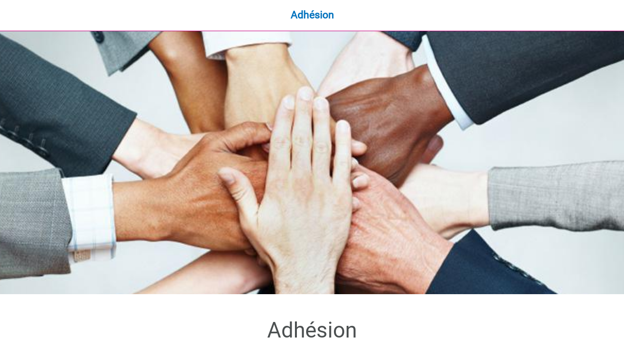

--- FILE ---
content_type: text/html; charset=utf-8
request_url: https://www.cftc-ibm.fr/adhesion
body_size: 25066
content:
<!DOCTYPE html><html data-critters-container style="--visible-tabbar-height: 0px; --visible-safe-area-inset-bottom: env(safe-area-inset-bottom); --visible-safe-header-inset-bottom: 0px;" lang="fr"><head>
    <base href="/">
    <title>CFTC IBM Adhésion</title>
    <meta http-equiv="X-UA-Compatible" content="IE=edge">
    <meta http-equiv="Content-Type" content="text/html; Charset=UTF-8">
    <meta name="viewport" content="width=device-width, initial-scale=1.0, viewport-fit=cover">
    <meta name="msapplication-tap-highlight" content="no">
    <meta name="apple-mobile-web-app-capable" content="yes">
    <link rel="manifest" href="/front-assets/manifest.json">
    <link rel="preconnect" href="https://back.ww-cdn.com/" crossorigin>
    <link rel="preload" href="/apiv4/getSettings?platform=webapp" crossorigin as="fetch">
    <link rel="preload" href="/apiv3/getLanguage" crossorigin as="fetch">
    <script>window.gb = {storage: {}, user: {}, request: {}};</script>

    <style type="text/css">
        @font-face {font-family: "Roboto";font-display: swap;src: url("https://back.ww-cdn.com/assets/fonts/Roboto-Regular.woff2") format("woff2"), url("https://back.ww-cdn.com/assets/fonts/Roboto-Regular.ttf") format("truetype");}
        @font-face {font-family: "Material Icons";font-style: normal;font-weight: 400;src: url("https://back.ww-cdn.com/assets/fonts/MaterialIcons-Regular.woff2") format("woff2"), url("https://back.ww-cdn.com/assets/fonts/MaterialIcons-Regular.ttf") format("truetype");}
        .material-icons {font-family: 'Material Icons';font-weight: normal;font-style: normal;font-size: 24px;line-height: 1;letter-spacing: normal;text-transform: none;display: inline-block;white-space: nowrap;word-wrap: normal;direction: ltr;-webkit-font-feature-settings: 'liga';-webkit-font-smoothing: antialiased;}
    </style>
<style>html{line-height:1.15;-webkit-text-size-adjust:100%}body{margin:0}html{line-height:1.5;font-family:Roboto,sans-serif;font-weight:400;color:#000000de}@media only screen and (min-width: 0){html{font-size:14px}}@media only screen and (min-width: 1280px){html{font-size:14.5px}}@media only screen and (min-width: 1440px){html{font-size:15px}}html{--mat-option-selected-state-label-text-color:#3f51b5;--mat-option-label-text-color:rgba(0, 0, 0, .87);--mat-option-hover-state-layer-color:rgba(0, 0, 0, .04);--mat-option-focus-state-layer-color:rgba(0, 0, 0, .04);--mat-option-selected-state-layer-color:rgba(0, 0, 0, .04)}html{--mat-optgroup-label-text-color:rgba(0, 0, 0, .87)}html{--mat-option-label-text-font:Roboto, sans-serif;--mat-option-label-text-line-height:24px;--mat-option-label-text-size:16px;--mat-option-label-text-tracking:.03125em;--mat-option-label-text-weight:400}html{--mat-optgroup-label-text-font:Roboto, sans-serif;--mat-optgroup-label-text-line-height:24px;--mat-optgroup-label-text-size:16px;--mat-optgroup-label-text-tracking:.03125em;--mat-optgroup-label-text-weight:400}html{--mat-autocomplete-background-color:white}html{--mdc-checkbox-disabled-selected-icon-color:rgba(0, 0, 0, .38);--mdc-checkbox-disabled-unselected-icon-color:rgba(0, 0, 0, .38);--mdc-checkbox-selected-checkmark-color:#fff;--mdc-checkbox-selected-focus-icon-color:#ff4081;--mdc-checkbox-selected-hover-icon-color:#ff4081;--mdc-checkbox-selected-icon-color:#ff4081;--mdc-checkbox-selected-pressed-icon-color:#ff4081;--mdc-checkbox-unselected-focus-icon-color:#212121;--mdc-checkbox-unselected-hover-icon-color:#212121;--mdc-checkbox-unselected-icon-color:rgba(0, 0, 0, .54);--mdc-checkbox-unselected-pressed-icon-color:rgba(0, 0, 0, .54);--mdc-checkbox-selected-focus-state-layer-color:#ff4081;--mdc-checkbox-selected-hover-state-layer-color:#ff4081;--mdc-checkbox-selected-pressed-state-layer-color:#ff4081;--mdc-checkbox-unselected-focus-state-layer-color:black;--mdc-checkbox-unselected-hover-state-layer-color:black;--mdc-checkbox-unselected-pressed-state-layer-color:black}html{--mdc-checkbox-state-layer-size:40px}html{--mat-datepicker-calendar-date-selected-state-text-color:white;--mat-datepicker-calendar-date-selected-state-background-color:#3f51b5;--mat-datepicker-calendar-date-selected-disabled-state-background-color:rgba(63, 81, 181, .4);--mat-datepicker-calendar-date-today-selected-state-outline-color:white;--mat-datepicker-calendar-date-focus-state-background-color:rgba(63, 81, 181, .3);--mat-datepicker-calendar-date-hover-state-background-color:rgba(63, 81, 181, .3);--mat-datepicker-toggle-active-state-icon-color:#3f51b5;--mat-datepicker-calendar-date-in-range-state-background-color:rgba(63, 81, 181, .2);--mat-datepicker-calendar-date-in-comparison-range-state-background-color:rgba(249, 171, 0, .2);--mat-datepicker-calendar-date-in-overlap-range-state-background-color:#a8dab5;--mat-datepicker-calendar-date-in-overlap-range-selected-state-background-color:#46a35e;--mat-datepicker-toggle-icon-color:rgba(0, 0, 0, .54);--mat-datepicker-calendar-body-label-text-color:rgba(0, 0, 0, .54);--mat-datepicker-calendar-period-button-icon-color:rgba(0, 0, 0, .54);--mat-datepicker-calendar-navigation-button-icon-color:rgba(0, 0, 0, .54);--mat-datepicker-calendar-header-divider-color:rgba(0, 0, 0, .12);--mat-datepicker-calendar-header-text-color:rgba(0, 0, 0, .54);--mat-datepicker-calendar-date-today-outline-color:rgba(0, 0, 0, .38);--mat-datepicker-calendar-date-today-disabled-state-outline-color:rgba(0, 0, 0, .18);--mat-datepicker-calendar-date-text-color:rgba(0, 0, 0, .87);--mat-datepicker-calendar-date-outline-color:transparent;--mat-datepicker-calendar-date-disabled-state-text-color:rgba(0, 0, 0, .38);--mat-datepicker-calendar-date-preview-state-outline-color:rgba(0, 0, 0, .24);--mat-datepicker-range-input-separator-color:rgba(0, 0, 0, .87);--mat-datepicker-range-input-disabled-state-separator-color:rgba(0, 0, 0, .38);--mat-datepicker-range-input-disabled-state-text-color:rgba(0, 0, 0, .38);--mat-datepicker-calendar-container-background-color:white;--mat-datepicker-calendar-container-text-color:rgba(0, 0, 0, .87)}html{--mat-datepicker-calendar-text-font:Roboto, sans-serif;--mat-datepicker-calendar-text-size:13px;--mat-datepicker-calendar-body-label-text-size:14px;--mat-datepicker-calendar-body-label-text-weight:500;--mat-datepicker-calendar-period-button-text-size:14px;--mat-datepicker-calendar-period-button-text-weight:500;--mat-datepicker-calendar-header-text-size:11px;--mat-datepicker-calendar-header-text-weight:400}html{--mdc-filled-text-field-caret-color:#3f51b5;--mdc-filled-text-field-focus-active-indicator-color:#3f51b5;--mdc-filled-text-field-focus-label-text-color:rgba(63, 81, 181, .87);--mdc-filled-text-field-container-color:whitesmoke;--mdc-filled-text-field-disabled-container-color:#fafafa;--mdc-filled-text-field-label-text-color:rgba(0, 0, 0, .6);--mdc-filled-text-field-disabled-label-text-color:rgba(0, 0, 0, .38);--mdc-filled-text-field-input-text-color:rgba(0, 0, 0, .87);--mdc-filled-text-field-disabled-input-text-color:rgba(0, 0, 0, .38);--mdc-filled-text-field-input-text-placeholder-color:rgba(0, 0, 0, .6);--mdc-filled-text-field-error-focus-label-text-color:#f44336;--mdc-filled-text-field-error-label-text-color:#f44336;--mdc-filled-text-field-error-caret-color:#f44336;--mdc-filled-text-field-active-indicator-color:rgba(0, 0, 0, .42);--mdc-filled-text-field-disabled-active-indicator-color:rgba(0, 0, 0, .06);--mdc-filled-text-field-hover-active-indicator-color:rgba(0, 0, 0, .87);--mdc-filled-text-field-error-active-indicator-color:#f44336;--mdc-filled-text-field-error-focus-active-indicator-color:#f44336;--mdc-filled-text-field-error-hover-active-indicator-color:#f44336;--mdc-outlined-text-field-caret-color:#3f51b5;--mdc-outlined-text-field-focus-outline-color:#3f51b5;--mdc-outlined-text-field-focus-label-text-color:rgba(63, 81, 181, .87);--mdc-outlined-text-field-label-text-color:rgba(0, 0, 0, .6);--mdc-outlined-text-field-disabled-label-text-color:rgba(0, 0, 0, .38);--mdc-outlined-text-field-input-text-color:rgba(0, 0, 0, .87);--mdc-outlined-text-field-disabled-input-text-color:rgba(0, 0, 0, .38);--mdc-outlined-text-field-input-text-placeholder-color:rgba(0, 0, 0, .6);--mdc-outlined-text-field-error-caret-color:#f44336;--mdc-outlined-text-field-error-focus-label-text-color:#f44336;--mdc-outlined-text-field-error-label-text-color:#f44336;--mdc-outlined-text-field-outline-color:rgba(0, 0, 0, .38);--mdc-outlined-text-field-disabled-outline-color:rgba(0, 0, 0, .06);--mdc-outlined-text-field-hover-outline-color:rgba(0, 0, 0, .87);--mdc-outlined-text-field-error-focus-outline-color:#f44336;--mdc-outlined-text-field-error-hover-outline-color:#f44336;--mdc-outlined-text-field-error-outline-color:#f44336;--mat-form-field-disabled-input-text-placeholder-color:rgba(0, 0, 0, .38)}html{--mdc-filled-text-field-label-text-font:Roboto, sans-serif;--mdc-filled-text-field-label-text-size:16px;--mdc-filled-text-field-label-text-tracking:.03125em;--mdc-filled-text-field-label-text-weight:400;--mdc-outlined-text-field-label-text-font:Roboto, sans-serif;--mdc-outlined-text-field-label-text-size:16px;--mdc-outlined-text-field-label-text-tracking:.03125em;--mdc-outlined-text-field-label-text-weight:400;--mat-form-field-container-text-font:Roboto, sans-serif;--mat-form-field-container-text-line-height:24px;--mat-form-field-container-text-size:16px;--mat-form-field-container-text-tracking:.03125em;--mat-form-field-container-text-weight:400;--mat-form-field-outlined-label-text-populated-size:16px;--mat-form-field-subscript-text-font:Roboto, sans-serif;--mat-form-field-subscript-text-line-height:20px;--mat-form-field-subscript-text-size:12px;--mat-form-field-subscript-text-tracking:.0333333333em;--mat-form-field-subscript-text-weight:400}html{--mat-grid-list-tile-header-primary-text-size:14px;--mat-grid-list-tile-header-secondary-text-size:12px;--mat-grid-list-tile-footer-primary-text-size:14px;--mat-grid-list-tile-footer-secondary-text-size:12px}html{--mat-menu-item-label-text-color:rgba(0, 0, 0, .87);--mat-menu-item-icon-color:rgba(0, 0, 0, .87);--mat-menu-item-hover-state-layer-color:rgba(0, 0, 0, .04);--mat-menu-item-focus-state-layer-color:rgba(0, 0, 0, .04);--mat-menu-container-color:white}html{--mat-menu-item-label-text-font:Roboto, sans-serif;--mat-menu-item-label-text-size:16px;--mat-menu-item-label-text-tracking:.03125em;--mat-menu-item-label-text-line-height:24px;--mat-menu-item-label-text-weight:400}html{--mat-select-panel-background-color:white;--mat-select-enabled-trigger-text-color:rgba(0, 0, 0, .87);--mat-select-disabled-trigger-text-color:rgba(0, 0, 0, .38);--mat-select-placeholder-text-color:rgba(0, 0, 0, .6);--mat-select-enabled-arrow-color:rgba(0, 0, 0, .54);--mat-select-disabled-arrow-color:rgba(0, 0, 0, .38);--mat-select-focused-arrow-color:rgba(63, 81, 181, .87);--mat-select-invalid-arrow-color:rgba(244, 67, 54, .87)}html{--mat-select-trigger-text-font:Roboto, sans-serif;--mat-select-trigger-text-line-height:24px;--mat-select-trigger-text-size:16px;--mat-select-trigger-text-tracking:.03125em;--mat-select-trigger-text-weight:400}html{--mat-sidenav-container-divider-color:rgba(0, 0, 0, .12);--mat-sidenav-container-background-color:white;--mat-sidenav-container-text-color:rgba(0, 0, 0, .87);--mat-sidenav-content-background-color:#fafafa;--mat-sidenav-content-text-color:rgba(0, 0, 0, .87);--mat-sidenav-scrim-color:rgba(0, 0, 0, .6)}html{--mat-toolbar-container-background-color:whitesmoke;--mat-toolbar-container-text-color:rgba(0, 0, 0, .87)}html{--mat-toolbar-standard-height:64px;--mat-toolbar-mobile-height:56px}html{--mat-toolbar-title-text-font:Roboto, sans-serif;--mat-toolbar-title-text-line-height:32px;--mat-toolbar-title-text-size:20px;--mat-toolbar-title-text-tracking:.0125em;--mat-toolbar-title-text-weight:500}html{--mat-bottom-sheet-container-text-color:rgba(0, 0, 0, .87);--mat-bottom-sheet-container-background-color:white}html{--mat-bottom-sheet-container-text-font:Roboto, sans-serif;--mat-bottom-sheet-container-text-line-height:20px;--mat-bottom-sheet-container-text-size:14px;--mat-bottom-sheet-container-text-tracking:.0178571429em;--mat-bottom-sheet-container-text-weight:400}:root{--gbuigrid-gutter:16px}@media only screen and (orientation: portrait) and (min-width: 600px) and (max-width: 1024px),only screen and (orientation: landscape) and (min-width: 960px) and (max-width: 1279px){:root{--gbuigrid-gutter:20px}}@media only screen and (orientation: portrait) and (min-width: 1025px) and (max-width: 1919px),only screen and (orientation: landscape) and (min-width: 1280px) and (max-width: 1919px){:root{--gbuigrid-gutter:28px}}@media only screen and (min-width: 1920px){:root{--gbuigrid-gutter:28px}}:root{--floating-tabbar-height:81px;--tabbar-height:65px;--miniplayer-height:56px;--categories-pager-height:48px;--categories-pager-height-mobile:24px;--toolbar-down-height:56px;--toolbar-down-height-mobile:48px;--detail-swipe-pager-height:18px;--safe-header-inset-bottom:64px;--safe-area-inset-top:env(safe-area-inset-top);--visible-tabbar-height:0px;--visible-miniplayer-height:0px;--visible-categories-pager-height:0px;--visible-toolbar-down-height:0px;--visible-safe-area-inset-bottom:0px;--visible-detail-swipe-pager-height:0px;--visible-safe-header-inset-bottom:var(--safe-header-inset-bottom);--visible-ad-banner-height:0px;--visible-footer-elements-spacing:0px;--visible-footer-first-slot:0px;--footer-height:calc( var(--visible-tabbar-height) + var(--visible-miniplayer-height) + var(--visible-categories-pager-height) + var(--visible-toolbar-down-height) + env(safe-area-inset-bottom) + var(--visible-detail-swipe-pager-height) + var(--visible-ad-banner-height) + var(--visible-footer-elements-spacing) + var(--visible-footer-first-slot) );--rc-gradient-start-color:rgba(255, 255, 255, 0);--rc-obstrusive-bgcolor:0, 0, 0;--rc-obstrusive-opacity:1;--rc-radius:0;--ps-font-desktop:0px;--ps-font-tablet:0px;--ps-font-mobile:0px}@media only screen and (orientation: portrait) and (max-width: 599px),only screen and (orientation: landscape) and (max-width: 959px){:root{--safe-header-inset-bottom:56px}}:root{--vh:1vh}html,body{height:100vh;width:100vw}html{box-sizing:border-box}*,*:before,*:after{box-sizing:inherit;-webkit-tap-highlight-color:transparent}body{font-family:Roboto,Helvetica,Arial,sans-serif;-webkit-font-smoothing:antialiased;-moz-osx-font-smoothing:grayscale;-ms-overflow-style:-ms-autohiding-scrollbar;overflow-x:hidden}@media only screen and (min-width: 0){body{font-size:15px}}@media only screen and (min-width: 960px){body{font-size:15.5px}}@media only screen and (min-width: 1280px){body{font-size:16px}}*{word-wrap:break-word;touch-action:manipulation}</style><style>html{line-height:1.15;-webkit-text-size-adjust:100%}body{margin:0}h1{font-size:2em;margin:.67em 0}hr{box-sizing:content-box;height:0;overflow:visible}a{background-color:transparent}img{border-style:none}button{font-family:inherit;font-size:100%;line-height:1.15;margin:0}button{overflow:visible}button{text-transform:none}button{-webkit-appearance:button}button::-moz-focus-inner{border-style:none;padding:0}button:-moz-focusring{outline:1px dotted ButtonText}a{text-decoration:none}html{line-height:1.5;font-family:Roboto,sans-serif;font-weight:400;color:#000000de}@media only screen and (min-width: 0){html{font-size:14px}}@media only screen and (min-width: 1280px){html{font-size:14.5px}}@media only screen and (min-width: 1440px){html{font-size:15px}}h1,h2{font-weight:400;line-height:1.1}h1{font-size:4.2rem;line-height:110%;margin:2.1rem 0 1.68rem}h2{font-size:3.56rem;line-height:110%;margin:1.78rem 0 1.424rem}i{line-height:inherit}html{--mat-option-selected-state-label-text-color:#3f51b5;--mat-option-label-text-color:rgba(0, 0, 0, .87);--mat-option-hover-state-layer-color:rgba(0, 0, 0, .04);--mat-option-focus-state-layer-color:rgba(0, 0, 0, .04);--mat-option-selected-state-layer-color:rgba(0, 0, 0, .04)}html{--mat-optgroup-label-text-color:rgba(0, 0, 0, .87)}html{--mat-option-label-text-font:Roboto, sans-serif;--mat-option-label-text-line-height:24px;--mat-option-label-text-size:16px;--mat-option-label-text-tracking:.03125em;--mat-option-label-text-weight:400}html{--mat-optgroup-label-text-font:Roboto, sans-serif;--mat-optgroup-label-text-line-height:24px;--mat-optgroup-label-text-size:16px;--mat-optgroup-label-text-tracking:.03125em;--mat-optgroup-label-text-weight:400}html{--mat-autocomplete-background-color:white}html{--mdc-checkbox-disabled-selected-icon-color:rgba(0, 0, 0, .38);--mdc-checkbox-disabled-unselected-icon-color:rgba(0, 0, 0, .38);--mdc-checkbox-selected-checkmark-color:#fff;--mdc-checkbox-selected-focus-icon-color:#ff4081;--mdc-checkbox-selected-hover-icon-color:#ff4081;--mdc-checkbox-selected-icon-color:#ff4081;--mdc-checkbox-selected-pressed-icon-color:#ff4081;--mdc-checkbox-unselected-focus-icon-color:#212121;--mdc-checkbox-unselected-hover-icon-color:#212121;--mdc-checkbox-unselected-icon-color:rgba(0, 0, 0, .54);--mdc-checkbox-unselected-pressed-icon-color:rgba(0, 0, 0, .54);--mdc-checkbox-selected-focus-state-layer-color:#ff4081;--mdc-checkbox-selected-hover-state-layer-color:#ff4081;--mdc-checkbox-selected-pressed-state-layer-color:#ff4081;--mdc-checkbox-unselected-focus-state-layer-color:black;--mdc-checkbox-unselected-hover-state-layer-color:black;--mdc-checkbox-unselected-pressed-state-layer-color:black}html{--mdc-checkbox-state-layer-size:40px}html{--mat-datepicker-calendar-date-selected-state-text-color:white;--mat-datepicker-calendar-date-selected-state-background-color:#3f51b5;--mat-datepicker-calendar-date-selected-disabled-state-background-color:rgba(63, 81, 181, .4);--mat-datepicker-calendar-date-today-selected-state-outline-color:white;--mat-datepicker-calendar-date-focus-state-background-color:rgba(63, 81, 181, .3);--mat-datepicker-calendar-date-hover-state-background-color:rgba(63, 81, 181, .3);--mat-datepicker-toggle-active-state-icon-color:#3f51b5;--mat-datepicker-calendar-date-in-range-state-background-color:rgba(63, 81, 181, .2);--mat-datepicker-calendar-date-in-comparison-range-state-background-color:rgba(249, 171, 0, .2);--mat-datepicker-calendar-date-in-overlap-range-state-background-color:#a8dab5;--mat-datepicker-calendar-date-in-overlap-range-selected-state-background-color:#46a35e;--mat-datepicker-toggle-icon-color:rgba(0, 0, 0, .54);--mat-datepicker-calendar-body-label-text-color:rgba(0, 0, 0, .54);--mat-datepicker-calendar-period-button-icon-color:rgba(0, 0, 0, .54);--mat-datepicker-calendar-navigation-button-icon-color:rgba(0, 0, 0, .54);--mat-datepicker-calendar-header-divider-color:rgba(0, 0, 0, .12);--mat-datepicker-calendar-header-text-color:rgba(0, 0, 0, .54);--mat-datepicker-calendar-date-today-outline-color:rgba(0, 0, 0, .38);--mat-datepicker-calendar-date-today-disabled-state-outline-color:rgba(0, 0, 0, .18);--mat-datepicker-calendar-date-text-color:rgba(0, 0, 0, .87);--mat-datepicker-calendar-date-outline-color:transparent;--mat-datepicker-calendar-date-disabled-state-text-color:rgba(0, 0, 0, .38);--mat-datepicker-calendar-date-preview-state-outline-color:rgba(0, 0, 0, .24);--mat-datepicker-range-input-separator-color:rgba(0, 0, 0, .87);--mat-datepicker-range-input-disabled-state-separator-color:rgba(0, 0, 0, .38);--mat-datepicker-range-input-disabled-state-text-color:rgba(0, 0, 0, .38);--mat-datepicker-calendar-container-background-color:white;--mat-datepicker-calendar-container-text-color:rgba(0, 0, 0, .87)}html{--mat-datepicker-calendar-text-font:Roboto, sans-serif;--mat-datepicker-calendar-text-size:13px;--mat-datepicker-calendar-body-label-text-size:14px;--mat-datepicker-calendar-body-label-text-weight:500;--mat-datepicker-calendar-period-button-text-size:14px;--mat-datepicker-calendar-period-button-text-weight:500;--mat-datepicker-calendar-header-text-size:11px;--mat-datepicker-calendar-header-text-weight:400}html{--mdc-filled-text-field-caret-color:#3f51b5;--mdc-filled-text-field-focus-active-indicator-color:#3f51b5;--mdc-filled-text-field-focus-label-text-color:rgba(63, 81, 181, .87);--mdc-filled-text-field-container-color:whitesmoke;--mdc-filled-text-field-disabled-container-color:#fafafa;--mdc-filled-text-field-label-text-color:rgba(0, 0, 0, .6);--mdc-filled-text-field-disabled-label-text-color:rgba(0, 0, 0, .38);--mdc-filled-text-field-input-text-color:rgba(0, 0, 0, .87);--mdc-filled-text-field-disabled-input-text-color:rgba(0, 0, 0, .38);--mdc-filled-text-field-input-text-placeholder-color:rgba(0, 0, 0, .6);--mdc-filled-text-field-error-focus-label-text-color:#f44336;--mdc-filled-text-field-error-label-text-color:#f44336;--mdc-filled-text-field-error-caret-color:#f44336;--mdc-filled-text-field-active-indicator-color:rgba(0, 0, 0, .42);--mdc-filled-text-field-disabled-active-indicator-color:rgba(0, 0, 0, .06);--mdc-filled-text-field-hover-active-indicator-color:rgba(0, 0, 0, .87);--mdc-filled-text-field-error-active-indicator-color:#f44336;--mdc-filled-text-field-error-focus-active-indicator-color:#f44336;--mdc-filled-text-field-error-hover-active-indicator-color:#f44336;--mdc-outlined-text-field-caret-color:#3f51b5;--mdc-outlined-text-field-focus-outline-color:#3f51b5;--mdc-outlined-text-field-focus-label-text-color:rgba(63, 81, 181, .87);--mdc-outlined-text-field-label-text-color:rgba(0, 0, 0, .6);--mdc-outlined-text-field-disabled-label-text-color:rgba(0, 0, 0, .38);--mdc-outlined-text-field-input-text-color:rgba(0, 0, 0, .87);--mdc-outlined-text-field-disabled-input-text-color:rgba(0, 0, 0, .38);--mdc-outlined-text-field-input-text-placeholder-color:rgba(0, 0, 0, .6);--mdc-outlined-text-field-error-caret-color:#f44336;--mdc-outlined-text-field-error-focus-label-text-color:#f44336;--mdc-outlined-text-field-error-label-text-color:#f44336;--mdc-outlined-text-field-outline-color:rgba(0, 0, 0, .38);--mdc-outlined-text-field-disabled-outline-color:rgba(0, 0, 0, .06);--mdc-outlined-text-field-hover-outline-color:rgba(0, 0, 0, .87);--mdc-outlined-text-field-error-focus-outline-color:#f44336;--mdc-outlined-text-field-error-hover-outline-color:#f44336;--mdc-outlined-text-field-error-outline-color:#f44336;--mat-form-field-disabled-input-text-placeholder-color:rgba(0, 0, 0, .38)}html{--mdc-filled-text-field-label-text-font:Roboto, sans-serif;--mdc-filled-text-field-label-text-size:16px;--mdc-filled-text-field-label-text-tracking:.03125em;--mdc-filled-text-field-label-text-weight:400;--mdc-outlined-text-field-label-text-font:Roboto, sans-serif;--mdc-outlined-text-field-label-text-size:16px;--mdc-outlined-text-field-label-text-tracking:.03125em;--mdc-outlined-text-field-label-text-weight:400;--mat-form-field-container-text-font:Roboto, sans-serif;--mat-form-field-container-text-line-height:24px;--mat-form-field-container-text-size:16px;--mat-form-field-container-text-tracking:.03125em;--mat-form-field-container-text-weight:400;--mat-form-field-outlined-label-text-populated-size:16px;--mat-form-field-subscript-text-font:Roboto, sans-serif;--mat-form-field-subscript-text-line-height:20px;--mat-form-field-subscript-text-size:12px;--mat-form-field-subscript-text-tracking:.0333333333em;--mat-form-field-subscript-text-weight:400}html{--mat-grid-list-tile-header-primary-text-size:14px;--mat-grid-list-tile-header-secondary-text-size:12px;--mat-grid-list-tile-footer-primary-text-size:14px;--mat-grid-list-tile-footer-secondary-text-size:12px}html{--mat-menu-item-label-text-color:rgba(0, 0, 0, .87);--mat-menu-item-icon-color:rgba(0, 0, 0, .87);--mat-menu-item-hover-state-layer-color:rgba(0, 0, 0, .04);--mat-menu-item-focus-state-layer-color:rgba(0, 0, 0, .04);--mat-menu-container-color:white}html{--mat-menu-item-label-text-font:Roboto, sans-serif;--mat-menu-item-label-text-size:16px;--mat-menu-item-label-text-tracking:.03125em;--mat-menu-item-label-text-line-height:24px;--mat-menu-item-label-text-weight:400}html{--mat-select-panel-background-color:white;--mat-select-enabled-trigger-text-color:rgba(0, 0, 0, .87);--mat-select-disabled-trigger-text-color:rgba(0, 0, 0, .38);--mat-select-placeholder-text-color:rgba(0, 0, 0, .6);--mat-select-enabled-arrow-color:rgba(0, 0, 0, .54);--mat-select-disabled-arrow-color:rgba(0, 0, 0, .38);--mat-select-focused-arrow-color:rgba(63, 81, 181, .87);--mat-select-invalid-arrow-color:rgba(244, 67, 54, .87)}html{--mat-select-trigger-text-font:Roboto, sans-serif;--mat-select-trigger-text-line-height:24px;--mat-select-trigger-text-size:16px;--mat-select-trigger-text-tracking:.03125em;--mat-select-trigger-text-weight:400}html{--mat-sidenav-container-divider-color:rgba(0, 0, 0, .12);--mat-sidenav-container-background-color:white;--mat-sidenav-container-text-color:rgba(0, 0, 0, .87);--mat-sidenav-content-background-color:#fafafa;--mat-sidenav-content-text-color:rgba(0, 0, 0, .87);--mat-sidenav-scrim-color:rgba(0, 0, 0, .6)}html{--mat-toolbar-container-background-color:whitesmoke;--mat-toolbar-container-text-color:rgba(0, 0, 0, .87)}html{--mat-toolbar-standard-height:64px;--mat-toolbar-mobile-height:56px}html{--mat-toolbar-title-text-font:Roboto, sans-serif;--mat-toolbar-title-text-line-height:32px;--mat-toolbar-title-text-size:20px;--mat-toolbar-title-text-tracking:.0125em;--mat-toolbar-title-text-weight:500}html{--mat-bottom-sheet-container-text-color:rgba(0, 0, 0, .87);--mat-bottom-sheet-container-background-color:white}html{--mat-bottom-sheet-container-text-font:Roboto, sans-serif;--mat-bottom-sheet-container-text-line-height:20px;--mat-bottom-sheet-container-text-size:14px;--mat-bottom-sheet-container-text-tracking:.0178571429em;--mat-bottom-sheet-container-text-weight:400}.gbui-icon{background-repeat:no-repeat;background-size:contain;background-position:center center;font-size:24px;width:inherit;height:inherit;display:inline-block;color:inherit;line-height:1}.gbui-icon-button{padding:0;border:none;background-color:initial;cursor:pointer;color:inherit}:root{--gbuigrid-gutter:16px}@media only screen and (orientation: portrait) and (min-width: 600px) and (max-width: 1024px),only screen and (orientation: landscape) and (min-width: 960px) and (max-width: 1279px){:root{--gbuigrid-gutter:20px}}@media only screen and (orientation: portrait) and (min-width: 1025px) and (max-width: 1919px),only screen and (orientation: landscape) and (min-width: 1280px) and (max-width: 1919px){:root{--gbuigrid-gutter:28px}}@media only screen and (min-width: 1920px){:root{--gbuigrid-gutter:28px}}.cdk-visually-hidden{border:0;clip:rect(0 0 0 0);height:1px;margin:-1px;overflow:hidden;padding:0;position:absolute;width:1px;white-space:nowrap;outline:0;-webkit-appearance:none;-moz-appearance:none;left:0}[gbIcon]{background:transparent center center no-repeat;background-size:cover;border:none;line-height:1}:root{--floating-tabbar-height:81px;--tabbar-height:65px;--miniplayer-height:56px;--categories-pager-height:48px;--categories-pager-height-mobile:24px;--toolbar-down-height:56px;--toolbar-down-height-mobile:48px;--detail-swipe-pager-height:18px;--safe-header-inset-bottom:64px;--safe-area-inset-top:env(safe-area-inset-top);--visible-tabbar-height:0px;--visible-miniplayer-height:0px;--visible-categories-pager-height:0px;--visible-toolbar-down-height:0px;--visible-safe-area-inset-bottom:0px;--visible-detail-swipe-pager-height:0px;--visible-safe-header-inset-bottom:var(--safe-header-inset-bottom);--visible-ad-banner-height:0px;--visible-footer-elements-spacing:0px;--visible-footer-first-slot:0px;--footer-height:calc( var(--visible-tabbar-height) + var(--visible-miniplayer-height) + var(--visible-categories-pager-height) + var(--visible-toolbar-down-height) + env(safe-area-inset-bottom) + var(--visible-detail-swipe-pager-height) + var(--visible-ad-banner-height) + var(--visible-footer-elements-spacing) + var(--visible-footer-first-slot) );--rc-gradient-start-color:rgba(255, 255, 255, 0);--rc-obstrusive-bgcolor:0, 0, 0;--rc-obstrusive-opacity:1;--rc-radius:0;--ps-font-desktop:0px;--ps-font-tablet:0px;--ps-font-mobile:0px}@media only screen and (orientation: portrait) and (max-width: 599px),only screen and (orientation: landscape) and (max-width: 959px){:root{--safe-header-inset-bottom:56px}}:root{--vh:1vh}html,body{height:100vh;width:100vw}html{box-sizing:border-box}*,*:before,*:after{box-sizing:inherit;-webkit-tap-highlight-color:transparent}body{font-family:Roboto,Helvetica,Arial,sans-serif;-webkit-font-smoothing:antialiased;-moz-osx-font-smoothing:grayscale;-ms-overflow-style:-ms-autohiding-scrollbar;overflow-x:hidden}@media only screen and (min-width: 0){body{font-size:15px}}@media only screen and (min-width: 960px){body{font-size:15.5px}}@media only screen and (min-width: 1280px){body{font-size:16px}}*{word-wrap:break-word;touch-action:manipulation}ul{margin:0}ul:not(.browser-default){padding-left:0;padding-right:0;list-style-type:none}ul:not(.browser-default) li{list-style-type:none}img{max-width:100%}.clear{clear:both}.icon{background:none;border:none;padding:0}.mat-drawer-container{background-color:initial}.gbiconv1,.gbiconv2{line-height:110%!important}</style><link rel="stylesheet" href="https://back.ww-cdn.com/superstatic/front-res/1510949/front-css/styles.e5d3b4e2e6a1aedd.css" media="print" onload="this.media='all'"><noscript><link rel="stylesheet" href="front-css/styles.e5d3b4e2e6a1aedd.css"></noscript><style ng-app-id="gb-app">mat-sidenav-container.hide-backdrop[_ngcontent-gb-app-c2312368271]{background-color:initial}mat-sidenav-container.hide-backdrop[_ngcontent-gb-app-c2312368271]    >.mat-drawer-backdrop{opacity:0}mat-sidenav-container[_ngcontent-gb-app-c2312368271]    {height:100%;overflow:initial}.open[_nghost-gb-app-c2312368271]   mat-sidenav-container[_ngcontent-gb-app-c2312368271]    {z-index:1300}mat-sidenav-container[_ngcontent-gb-app-c2312368271]     .mat-drawer-backdrop{position:fixed}mat-sidenav-container[_ngcontent-gb-app-c2312368271]     mat-sidenav-content{overflow:initial}mat-sidenav[_ngcontent-gb-app-c2312368271]{height:100%;min-width:0}gb-root-tabbar[_nghost-gb-app-c2312368271]   mat-sidenav.mat-drawer[_ngcontent-gb-app-c2312368271], gb-root-tabbar   [_nghost-gb-app-c2312368271]   mat-sidenav.mat-drawer[_ngcontent-gb-app-c2312368271], gb-root-floating-tabbar[_nghost-gb-app-c2312368271]   mat-sidenav.mat-drawer[_ngcontent-gb-app-c2312368271], gb-root-floating-tabbar   [_nghost-gb-app-c2312368271]   mat-sidenav.mat-drawer[_ngcontent-gb-app-c2312368271]{background-color:transparent}gb-root-tabbar[_nghost-gb-app-c2312368271]   mat-sidenav.mat-drawer[_ngcontent-gb-app-c2312368271]   a[_ngcontent-gb-app-c2312368271], gb-root-tabbar   [_nghost-gb-app-c2312368271]   mat-sidenav.mat-drawer[_ngcontent-gb-app-c2312368271]   a[_ngcontent-gb-app-c2312368271], gb-root-floating-tabbar[_nghost-gb-app-c2312368271]   mat-sidenav.mat-drawer[_ngcontent-gb-app-c2312368271]   a[_ngcontent-gb-app-c2312368271], gb-root-floating-tabbar   [_nghost-gb-app-c2312368271]   mat-sidenav.mat-drawer[_ngcontent-gb-app-c2312368271]   a[_ngcontent-gb-app-c2312368271], gb-root-tabbar[_nghost-gb-app-c2312368271]   mat-sidenav.mat-drawer[_ngcontent-gb-app-c2312368271]   button[_ngcontent-gb-app-c2312368271], gb-root-tabbar   [_nghost-gb-app-c2312368271]   mat-sidenav.mat-drawer[_ngcontent-gb-app-c2312368271]   button[_ngcontent-gb-app-c2312368271], gb-root-floating-tabbar[_nghost-gb-app-c2312368271]   mat-sidenav.mat-drawer[_ngcontent-gb-app-c2312368271]   button[_ngcontent-gb-app-c2312368271], gb-root-floating-tabbar   [_nghost-gb-app-c2312368271]   mat-sidenav.mat-drawer[_ngcontent-gb-app-c2312368271]   button[_ngcontent-gb-app-c2312368271]{outline:none}.no-bg[_nghost-gb-app-c2312368271]   mat-sidenav[_ngcontent-gb-app-c2312368271]{box-shadow:none;background-color:transparent}@media only screen and (orientation: portrait) and (max-width: 599px),only screen and (orientation: landscape) and (max-width: 959px){gb-root-tabbar[_nghost-gb-app-c2312368271]   mat-sidenav.mat-drawer[_ngcontent-gb-app-c2312368271], gb-root-tabbar   [_nghost-gb-app-c2312368271]   mat-sidenav.mat-drawer[_ngcontent-gb-app-c2312368271]{height:calc(100% - 66px);height:calc(100% - 66px - env(safe-area-inset-bottom));box-shadow:none!important;transition:none!important}gb-root-tabbar[_nghost-gb-app-c2312368271]   mat-sidenav-container[_ngcontent-gb-app-c2312368271]     .mat-drawer-backdrop, gb-root-tabbar   [_nghost-gb-app-c2312368271]   mat-sidenav-container[_ngcontent-gb-app-c2312368271]     .mat-drawer-backdrop{bottom:66px;bottom:calc(66px + env(safe-area-inset-bottom))}}</style><style ng-app-id="gb-app">.mat-drawer-container{position:relative;z-index:1;color:var(--mat-sidenav-content-text-color);background-color:var(--mat-sidenav-content-background-color);box-sizing:border-box;-webkit-overflow-scrolling:touch;display:block;overflow:hidden}.mat-drawer-container[fullscreen]{top:0;left:0;right:0;bottom:0;position:absolute}.mat-drawer-container[fullscreen].mat-drawer-container-has-open{overflow:hidden}.mat-drawer-container.mat-drawer-container-explicit-backdrop .mat-drawer-side{z-index:3}.mat-drawer-container.ng-animate-disabled .mat-drawer-backdrop,.mat-drawer-container.ng-animate-disabled .mat-drawer-content,.ng-animate-disabled .mat-drawer-container .mat-drawer-backdrop,.ng-animate-disabled .mat-drawer-container .mat-drawer-content{transition:none}.mat-drawer-backdrop{top:0;left:0;right:0;bottom:0;position:absolute;display:block;z-index:3;visibility:hidden}.mat-drawer-backdrop.mat-drawer-shown{visibility:visible;background-color:var(--mat-sidenav-scrim-color)}.mat-drawer-transition .mat-drawer-backdrop{transition-duration:400ms;transition-timing-function:cubic-bezier(0.25, 0.8, 0.25, 1);transition-property:background-color,visibility}.cdk-high-contrast-active .mat-drawer-backdrop{opacity:.5}.mat-drawer-content{position:relative;z-index:1;display:block;height:100%;overflow:auto}.mat-drawer-transition .mat-drawer-content{transition-duration:400ms;transition-timing-function:cubic-bezier(0.25, 0.8, 0.25, 1);transition-property:transform,margin-left,margin-right}.mat-drawer{box-shadow:0px 8px 10px -5px rgba(0, 0, 0, 0.2), 0px 16px 24px 2px rgba(0, 0, 0, 0.14), 0px 6px 30px 5px rgba(0, 0, 0, 0.12);position:relative;z-index:4;--mat-sidenav-container-shape:0;color:var(--mat-sidenav-container-text-color);background-color:var(--mat-sidenav-container-background-color);border-top-right-radius:var(--mat-sidenav-container-shape);border-bottom-right-radius:var(--mat-sidenav-container-shape);display:block;position:absolute;top:0;bottom:0;z-index:3;outline:0;box-sizing:border-box;overflow-y:auto;transform:translate3d(-100%, 0, 0)}.cdk-high-contrast-active .mat-drawer,.cdk-high-contrast-active [dir=rtl] .mat-drawer.mat-drawer-end{border-right:solid 1px currentColor}.cdk-high-contrast-active [dir=rtl] .mat-drawer,.cdk-high-contrast-active .mat-drawer.mat-drawer-end{border-left:solid 1px currentColor;border-right:none}.mat-drawer.mat-drawer-side{z-index:2}.mat-drawer.mat-drawer-end{right:0;transform:translate3d(100%, 0, 0);border-top-left-radius:var(--mat-sidenav-container-shape);border-bottom-left-radius:var(--mat-sidenav-container-shape);border-top-right-radius:0;border-bottom-right-radius:0}[dir=rtl] .mat-drawer{border-top-left-radius:var(--mat-sidenav-container-shape);border-bottom-left-radius:var(--mat-sidenav-container-shape);border-top-right-radius:0;border-bottom-right-radius:0;transform:translate3d(100%, 0, 0)}[dir=rtl] .mat-drawer.mat-drawer-end{border-top-right-radius:var(--mat-sidenav-container-shape);border-bottom-right-radius:var(--mat-sidenav-container-shape);border-top-left-radius:0;border-bottom-left-radius:0;left:0;right:auto;transform:translate3d(-100%, 0, 0)}.mat-drawer[style*="visibility: hidden"]{display:none}.mat-drawer-side{box-shadow:none;border-right-color:var(--mat-sidenav-container-divider-color);border-right-width:1px;border-right-style:solid}.mat-drawer-side.mat-drawer-end{border-left-color:var(--mat-sidenav-container-divider-color);border-left-width:1px;border-left-style:solid;border-right:none}[dir=rtl] .mat-drawer-side{border-left-color:var(--mat-sidenav-container-divider-color);border-left-width:1px;border-left-style:solid;border-right:none}[dir=rtl] .mat-drawer-side.mat-drawer-end{border-right-color:var(--mat-sidenav-container-divider-color);border-right-width:1px;border-right-style:solid;border-left:none}.mat-drawer-inner-container{width:100%;height:100%;overflow:auto;-webkit-overflow-scrolling:touch}.mat-sidenav-fixed{position:fixed}</style><style ng-app-id="gb-app">[_nghost-gb-app-c3262303171]{display:flex;flex:1 0 auto;height:100%;flex-direction:column}.shell-container[_ngcontent-gb-app-c3262303171]{display:flex;flex-direction:column;flex:1 0 auto;width:100%}.shell-loader[_ngcontent-gb-app-c3262303171]{position:relative;margin:auto;height:30px;width:205px}.shell-loader-bullet[_ngcontent-gb-app-c3262303171]{position:absolute;top:0;width:30px;height:30px;border-radius:15px;transform:scale(.3);animation-name:_ngcontent-gb-app-c3262303171_shell-bullet;animation-direction:normal;animation-iteration-count:infinite;animation-duration:1.2s}.shell-loader-bullet-0[_ngcontent-gb-app-c3262303171]{left:0;animation-delay:0ms}.shell-loader-bullet-1[_ngcontent-gb-app-c3262303171]{left:35px;animation-delay:.2s}.shell-loader-bullet-2[_ngcontent-gb-app-c3262303171]{left:70px;animation-delay:.4s}.shell-loader-bullet-3[_ngcontent-gb-app-c3262303171]{left:105px;animation-delay:.6s}.shell-loader-bullet-4[_ngcontent-gb-app-c3262303171]{left:140px;animation-delay:.8s}.shell-loader-bullet-5[_ngcontent-gb-app-c3262303171]{left:175px;animation-delay:1s}@keyframes _ngcontent-gb-app-c3262303171_shell-bullet{0%{transform:scale(1)}to{transform:scale(.3);background-color:transparent}}</style><style ng-app-id="gb-app">[_nghost-gb-app-c3594589670]{display:flex;justify-content:center;align-items:center;flex:1;height:100%;overflow:hidden}.align-left[_nghost-gb-app-c3594589670]{justify-content:flex-start}.align-left[_nghost-gb-app-c3594589670]   h1[_ngcontent-gb-app-c3594589670], .align-left[_nghost-gb-app-c3594589670] > a[_ngcontent-gb-app-c3594589670]{width:100%}.item-title-displayed[_nghost-gb-app-c3594589670]{justify-content:flex-start}.item-title-displayed[_nghost-gb-app-c3594589670]   .title-content[_ngcontent-gb-app-c3594589670]{width:100%;display:flex;flex-direction:column;justify-content:center}.item-title-displayed[_nghost-gb-app-c3594589670]   .title-text[_ngcontent-gb-app-c3594589670]{font-size:20px!important}.navbar.small[_nghost-gb-app-c3594589670] -no-combinator[_nghost-gb-app-c3594589670]:not(.item-title-displayed):not(.align-left)   .wrapper[_ngcontent-gb-app-c3594589670], .navbar.small   [_nghost-gb-app-c3594589670]:not(.item-title-displayed):not(.align-left)   .wrapper[_ngcontent-gb-app-c3594589670], .navbar.resizing.ready[_nghost-gb-app-c3594589670]:not(.item-title-displayed):not(.align-left)   .wrapper[_ngcontent-gb-app-c3594589670], .navbar.resizing.ready   [_nghost-gb-app-c3594589670]:not(.item-title-displayed):not(.align-left)   .wrapper[_ngcontent-gb-app-c3594589670]{justify-content:center}.navbar.small[_nghost-gb-app-c3594589670] -no-combinator[_nghost-gb-app-c3594589670]:not(.item-title-displayed):not(.align-left).shrink-2, .navbar.small   [_nghost-gb-app-c3594589670]:not(.item-title-displayed):not(.align-left).shrink-2, .navbar.resizing.ready[_nghost-gb-app-c3594589670]:not(.item-title-displayed):not(.align-left).shrink-2, .navbar.resizing.ready   [_nghost-gb-app-c3594589670]:not(.item-title-displayed):not(.align-left).shrink-2, .navbar.small[_nghost-gb-app-c3594589670] -no-combinator[_nghost-gb-app-c3594589670]:not(.item-title-displayed):not(.align-left).shrink-1, .navbar.small   [_nghost-gb-app-c3594589670]:not(.item-title-displayed):not(.align-left).shrink-1, .navbar.resizing.ready[_nghost-gb-app-c3594589670]:not(.item-title-displayed):not(.align-left).shrink-1, .navbar.resizing.ready   [_nghost-gb-app-c3594589670]:not(.item-title-displayed):not(.align-left).shrink-1{position:absolute;width:100%;height:calc(100% - 8px);top:4px;left:0}.navbar.small[_nghost-gb-app-c3594589670] -no-combinator[_nghost-gb-app-c3594589670]:not(.item-title-displayed):not(.align-left).shrink-2   .wrapper[_ngcontent-gb-app-c3594589670], .navbar.small   [_nghost-gb-app-c3594589670]:not(.item-title-displayed):not(.align-left).shrink-2   .wrapper[_ngcontent-gb-app-c3594589670], .navbar.resizing.ready[_nghost-gb-app-c3594589670]:not(.item-title-displayed):not(.align-left).shrink-2   .wrapper[_ngcontent-gb-app-c3594589670], .navbar.resizing.ready   [_nghost-gb-app-c3594589670]:not(.item-title-displayed):not(.align-left).shrink-2   .wrapper[_ngcontent-gb-app-c3594589670]{max-width:calc(100% - 208px)}.navbar.small[_nghost-gb-app-c3594589670] -no-combinator[_nghost-gb-app-c3594589670]:not(.item-title-displayed):not(.align-left).shrink-1   .wrapper[_ngcontent-gb-app-c3594589670], .navbar.small   [_nghost-gb-app-c3594589670]:not(.item-title-displayed):not(.align-left).shrink-1   .wrapper[_ngcontent-gb-app-c3594589670], .navbar.resizing.ready[_nghost-gb-app-c3594589670]:not(.item-title-displayed):not(.align-left).shrink-1   .wrapper[_ngcontent-gb-app-c3594589670], .navbar.resizing.ready   [_nghost-gb-app-c3594589670]:not(.item-title-displayed):not(.align-left).shrink-1   .wrapper[_ngcontent-gb-app-c3594589670]{max-width:calc(100% - 104px)}.wrapper[_ngcontent-gb-app-c3594589670]{max-width:100%}.navbar.small[_nghost-gb-app-c3594589670]   .wrapper[_ngcontent-gb-app-c3594589670], .navbar.small   [_nghost-gb-app-c3594589670]   .wrapper[_ngcontent-gb-app-c3594589670]{height:100%}h1[_ngcontent-gb-app-c3594589670]{margin:0;height:100%;line-height:initial}.title-text[_ngcontent-gb-app-c3594589670]{white-space:nowrap;overflow:hidden;width:100%;display:inline-block;text-overflow:ellipsis}[_nghost-gb-app-c3594589670]:not(.align-left)   .title-text[_ngcontent-gb-app-c3594589670]{text-align:center}.title-text-container[_ngcontent-gb-app-c3594589670]{display:flex;width:100%;height:100%;align-items:center;justify-content:center}.title-content[_ngcontent-gb-app-c3594589670]{display:flex;flex-direction:column;justify-content:center;height:100%}img[_ngcontent-gb-app-c3594589670]{max-height:100%;display:none}img.loaded[_ngcontent-gb-app-c3594589670]{display:block}.desc-text[_ngcontent-gb-app-c3594589670]{margin-top:16px;display:block;line-height:normal;transform-origin:left top;will-change:transform,opacity}[_nghost-gb-app-c3594589670]:not(.align-left)   .desc-text[_ngcontent-gb-app-c3594589670]{text-align:center}.title-element[_ngcontent-gb-app-c3594589670]{will-change:transform,max-width,font-size;transform-origin:left top;vertical-align:middle}.navbar.medium[_nghost-gb-app-c3594589670]   .title-content[_ngcontent-gb-app-c3594589670], .navbar.medium   [_nghost-gb-app-c3594589670]   .title-content[_ngcontent-gb-app-c3594589670], .navbar.medium[_nghost-gb-app-c3594589670]   img[_ngcontent-gb-app-c3594589670], .navbar.medium   [_nghost-gb-app-c3594589670]   img[_ngcontent-gb-app-c3594589670]{max-height:calc(19vh - 72px)}.navbar.big[_nghost-gb-app-c3594589670]   .title-content[_ngcontent-gb-app-c3594589670], .navbar.big   [_nghost-gb-app-c3594589670]   .title-content[_ngcontent-gb-app-c3594589670], .navbar.big[_nghost-gb-app-c3594589670]   img[_ngcontent-gb-app-c3594589670], .navbar.big   [_nghost-gb-app-c3594589670]   img[_ngcontent-gb-app-c3594589670]{max-height:calc(max(238px,38vh) - 72px)}@media only screen and (orientation: portrait) and (min-width: 600px) and (max-width: 1024px) and (orientation: portrait),only screen and (orientation: landscape) and (min-width: 960px) and (max-width: 1279px) and (orientation: portrait){[_nghost-gb-app-c3594589670]:not(.item-title-displayed)   .wrapper[_ngcontent-gb-app-c3594589670]{max-width:50vw!important}}@media only screen and (orientation: portrait) and (min-width: 600px) and (max-width: 1024px) and (orientation: landscape),only screen and (orientation: landscape) and (min-width: 960px) and (max-width: 1279px) and (orientation: landscape){[_nghost-gb-app-c3594589670]:not(.item-title-displayed)   .wrapper[_ngcontent-gb-app-c3594589670]{max-width:40vw!important}}@media only screen and (orientation: portrait) and (min-width: 600px) and (max-width: 1024px) and (orientation: portrait),only screen and (orientation: landscape) and (min-width: 960px) and (max-width: 1279px) and (orientation: portrait){.navbar.medium[_nghost-gb-app-c3594589670]   img[_ngcontent-gb-app-c3594589670], .navbar.medium   [_nghost-gb-app-c3594589670]   img[_ngcontent-gb-app-c3594589670], .navbar.medium[_nghost-gb-app-c3594589670]   .title-text[_ngcontent-gb-app-c3594589670], .navbar.medium   [_nghost-gb-app-c3594589670]   .title-text[_ngcontent-gb-app-c3594589670]{max-height:calc(19vh - 124px)}}@media only screen and (orientation: portrait) and (min-width: 600px) and (max-width: 1024px) and (orientation: landscape),only screen and (orientation: landscape) and (min-width: 960px) and (max-width: 1279px) and (orientation: landscape){.navbar.medium[_nghost-gb-app-c3594589670]   img[_ngcontent-gb-app-c3594589670], .navbar.medium   [_nghost-gb-app-c3594589670]   img[_ngcontent-gb-app-c3594589670], .navbar.medium[_nghost-gb-app-c3594589670]   .title-text[_ngcontent-gb-app-c3594589670], .navbar.medium   [_nghost-gb-app-c3594589670]   .title-text[_ngcontent-gb-app-c3594589670]{max-height:calc(19vh - 84px)}}@media only screen and (orientation: portrait) and (min-width: 600px) and (max-width: 1024px) and (orientation: portrait),only screen and (orientation: landscape) and (min-width: 960px) and (max-width: 1279px) and (orientation: portrait){.navbar.big[_nghost-gb-app-c3594589670]:not(.item-title-displayed)   .wrapper[_ngcontent-gb-app-c3594589670], .navbar.big   [_nghost-gb-app-c3594589670]:not(.item-title-displayed)   .wrapper[_ngcontent-gb-app-c3594589670]{max-width:75vw!important}.navbar.big[_nghost-gb-app-c3594589670]   .title-content[_ngcontent-gb-app-c3594589670], .navbar.big   [_nghost-gb-app-c3594589670]   .title-content[_ngcontent-gb-app-c3594589670], .navbar.big[_nghost-gb-app-c3594589670]   img[_ngcontent-gb-app-c3594589670], .navbar.big   [_nghost-gb-app-c3594589670]   img[_ngcontent-gb-app-c3594589670]{max-height:calc(max(388px,38vh) - 204px)}}@media only screen and (orientation: portrait) and (min-width: 600px) and (max-width: 1024px) and (orientation: landscape),only screen and (orientation: landscape) and (min-width: 960px) and (max-width: 1279px) and (orientation: landscape){.navbar.big[_nghost-gb-app-c3594589670]:not(.item-title-displayed)   .wrapper[_ngcontent-gb-app-c3594589670], .navbar.big   [_nghost-gb-app-c3594589670]:not(.item-title-displayed)   .wrapper[_ngcontent-gb-app-c3594589670]{max-width:60vw!important}.navbar.big[_nghost-gb-app-c3594589670]   .title-content[_ngcontent-gb-app-c3594589670], .navbar.big   [_nghost-gb-app-c3594589670]   .title-content[_ngcontent-gb-app-c3594589670], .navbar.big[_nghost-gb-app-c3594589670]   img[_ngcontent-gb-app-c3594589670], .navbar.big   [_nghost-gb-app-c3594589670]   img[_ngcontent-gb-app-c3594589670]{max-height:calc(max(288px,38vh) - 124px)}}@media only screen and (orientation: portrait) and (min-width: 600px) and (max-width: 1024px),only screen and (orientation: landscape) and (min-width: 960px) and (max-width: 1279px){.desc-text[_ngcontent-gb-app-c3594589670]{margin-top:20px}}@media only screen and (orientation: portrait) and (min-width: 1025px),only screen and (orientation: landscape) and (min-width: 1280px){[_nghost-gb-app-c3594589670]:not(.item-title-displayed)   .wrapper[_ngcontent-gb-app-c3594589670]{max-width:calc(33.3333333333vw)!important}.navbar.medium[_nghost-gb-app-c3594589670]   .title-content[_ngcontent-gb-app-c3594589670], .navbar.medium   [_nghost-gb-app-c3594589670]   .title-content[_ngcontent-gb-app-c3594589670], .navbar.medium[_nghost-gb-app-c3594589670]   img[_ngcontent-gb-app-c3594589670], .navbar.medium   [_nghost-gb-app-c3594589670]   img[_ngcontent-gb-app-c3594589670]{max-height:calc(19vh - 84px)}.navbar.big[_nghost-gb-app-c3594589670]:not(.item-title-displayed)   .wrapper[_ngcontent-gb-app-c3594589670], .navbar.big   [_nghost-gb-app-c3594589670]:not(.item-title-displayed)   .wrapper[_ngcontent-gb-app-c3594589670]{max-width:50vw!important}.navbar.big[_nghost-gb-app-c3594589670]   .title-content[_ngcontent-gb-app-c3594589670], .navbar.big   [_nghost-gb-app-c3594589670]   .title-content[_ngcontent-gb-app-c3594589670], .navbar.big[_nghost-gb-app-c3594589670]   img[_ngcontent-gb-app-c3594589670], .navbar.big   [_nghost-gb-app-c3594589670]   img[_ngcontent-gb-app-c3594589670]{max-height:calc(max(342px,38vh) - 124px)}.desc-text[_ngcontent-gb-app-c3594589670]{margin-top:20px}}@media only screen and (min-width: 1440px){.navbar.medium[_nghost-gb-app-c3594589670]   .title-content[_ngcontent-gb-app-c3594589670], .navbar.medium   [_nghost-gb-app-c3594589670]   .title-content[_ngcontent-gb-app-c3594589670], .navbar.medium[_nghost-gb-app-c3594589670]   img[_ngcontent-gb-app-c3594589670], .navbar.medium   [_nghost-gb-app-c3594589670]   img[_ngcontent-gb-app-c3594589670]{max-height:calc(19vh - 100px)}.navbar.big[_nghost-gb-app-c3594589670]   .title-content[_ngcontent-gb-app-c3594589670], .navbar.big   [_nghost-gb-app-c3594589670]   .title-content[_ngcontent-gb-app-c3594589670], .navbar.big[_nghost-gb-app-c3594589670]   img[_ngcontent-gb-app-c3594589670], .navbar.big   [_nghost-gb-app-c3594589670]   img[_ngcontent-gb-app-c3594589670]{max-height:calc(max(410px,38vh) - 156px)}.desc-text[_ngcontent-gb-app-c3594589670]{margin-top:28px}}</style><style ng-app-id="gb-app">[_nghost-gb-app-c3536155755]{display:block;background:transparent center center no-repeat;background-size:cover}.one-line[_nghost-gb-app-c3536155755]   .classic-link-title[_ngcontent-gb-app-c3536155755]{white-space:nowrap;text-overflow:ellipsis;overflow:hidden}a[_ngcontent-gb-app-c3536155755]{display:flex;height:100%;outline:none}a[_ngcontent-gb-app-c3536155755]   .classic-link-title[_ngcontent-gb-app-c3536155755]{padding:0 .1em;margin:0 -.1em}a[_ngcontent-gb-app-c3536155755]   .title-wrapper[_ngcontent-gb-app-c3536155755]{display:flex;flex-direction:row;align-items:center;overflow:hidden}a.inline[_ngcontent-gb-app-c3536155755]{align-items:center}a.inline.align-center[_ngcontent-gb-app-c3536155755]{justify-content:center}a.inline[_ngcontent-gb-app-c3536155755]     .classic-link-icon+.title-wrapper{margin-left:16px}a.block[_ngcontent-gb-app-c3536155755]{flex-direction:column;justify-content:center}a.block[_ngcontent-gb-app-c3536155755]   .title-wrapper[_ngcontent-gb-app-c3536155755]{justify-content:center}gb-menu-element-bag-container[_nghost-gb-app-c3536155755] -no-combinator[_nghost-gb-app-c3536155755], gb-menu-element-bag-container   [_nghost-gb-app-c3536155755]{position:relative}.bullet[_ngcontent-gb-app-c3536155755]{position:absolute;height:20px;width:20px;border-radius:20px;top:-5px;right:-10px;font-size:11px;line-height:20px;text-align:center}.inline[_ngcontent-gb-app-c3536155755]   .bullet[_ngcontent-gb-app-c3536155755]{position:initial;margin-left:.5em}gb-root-little-swipe[_nghost-gb-app-c3536155755]   .bullet[_ngcontent-gb-app-c3536155755], gb-root-little-swipe   [_nghost-gb-app-c3536155755]   .bullet[_ngcontent-gb-app-c3536155755]{right:30px;top:10px}gb-root-tabbar[_nghost-gb-app-c3536155755]   a[_ngcontent-gb-app-c3536155755], gb-root-tabbar   [_nghost-gb-app-c3536155755]   a[_ngcontent-gb-app-c3536155755], gb-root-floating-tabbar[_nghost-gb-app-c3536155755]   a[_ngcontent-gb-app-c3536155755], gb-root-floating-tabbar   [_nghost-gb-app-c3536155755]   a[_ngcontent-gb-app-c3536155755], gb-root-tabbar[_nghost-gb-app-c3536155755]   .title-wrapper[_ngcontent-gb-app-c3536155755], gb-root-tabbar   [_nghost-gb-app-c3536155755]   .title-wrapper[_ngcontent-gb-app-c3536155755], gb-root-floating-tabbar[_nghost-gb-app-c3536155755]   .title-wrapper[_ngcontent-gb-app-c3536155755], gb-root-floating-tabbar   [_nghost-gb-app-c3536155755]   .title-wrapper[_ngcontent-gb-app-c3536155755], gb-root-tabbar[_nghost-gb-app-c3536155755]   .classic-link-title[_ngcontent-gb-app-c3536155755], gb-root-tabbar   [_nghost-gb-app-c3536155755]   .classic-link-title[_ngcontent-gb-app-c3536155755], gb-root-floating-tabbar[_nghost-gb-app-c3536155755]   .classic-link-title[_ngcontent-gb-app-c3536155755], gb-root-floating-tabbar   [_nghost-gb-app-c3536155755]   .classic-link-title[_ngcontent-gb-app-c3536155755]{width:100%}@media only screen and (orientation: portrait) and (max-width: 599px),only screen and (orientation: landscape) and (max-width: 959px){gb-root-tabbar[_nghost-gb-app-c3536155755]   .bullet[_ngcontent-gb-app-c3536155755], gb-root-tabbar   [_nghost-gb-app-c3536155755]   .bullet[_ngcontent-gb-app-c3536155755], gb-root-floating-tabbar[_nghost-gb-app-c3536155755]   .bullet[_ngcontent-gb-app-c3536155755], gb-root-floating-tabbar   [_nghost-gb-app-c3536155755]   .bullet[_ngcontent-gb-app-c3536155755]{right:20%;top:5px}}@media only screen and (orientation: portrait) and (min-width: 600px) and (max-width: 1024px),only screen and (orientation: landscape) and (min-width: 960px) and (max-width: 1279px){gb-root-tabbar[_nghost-gb-app-c3536155755]   .bullet[_ngcontent-gb-app-c3536155755], gb-root-tabbar   [_nghost-gb-app-c3536155755]   .bullet[_ngcontent-gb-app-c3536155755], gb-root-floating-tabbar[_nghost-gb-app-c3536155755]   .bullet[_ngcontent-gb-app-c3536155755], gb-root-floating-tabbar   [_nghost-gb-app-c3536155755]   .bullet[_ngcontent-gb-app-c3536155755]{right:30%;top:5px}}@media only screen and (orientation: portrait) and (min-width: 1025px),only screen and (orientation: landscape) and (min-width: 1280px){gb-root-tabbar[_nghost-gb-app-c3536155755]   .classic-link-title[_ngcontent-gb-app-c3536155755], gb-root-tabbar   [_nghost-gb-app-c3536155755]   .classic-link-title[_ngcontent-gb-app-c3536155755], gb-root-floating-tabbar[_nghost-gb-app-c3536155755]   .classic-link-title[_ngcontent-gb-app-c3536155755], gb-root-floating-tabbar   [_nghost-gb-app-c3536155755]   .classic-link-title[_ngcontent-gb-app-c3536155755]{width:initial}gb-root-tabbar[_nghost-gb-app-c3536155755]   .bullet[_ngcontent-gb-app-c3536155755], gb-root-tabbar   [_nghost-gb-app-c3536155755]   .bullet[_ngcontent-gb-app-c3536155755], gb-root-floating-tabbar[_nghost-gb-app-c3536155755]   .bullet[_ngcontent-gb-app-c3536155755], gb-root-floating-tabbar   [_nghost-gb-app-c3536155755]   .bullet[_ngcontent-gb-app-c3536155755]{position:inherit;top:auto;right:auto;margin-left:5px}}@media only screen and (orientation: portrait) and (min-width: 1025px),only screen and (orientation: landscape) and (min-width: 1280px){gb-root-old-grid[_nghost-gb-app-c3536155755]   .bullet[_ngcontent-gb-app-c3536155755], gb-root-old-grid   [_nghost-gb-app-c3536155755]   .bullet[_ngcontent-gb-app-c3536155755]{position:absolute;height:24px;width:24px;border-radius:24px;top:-6px;right:-12px;font-size:13.2px;line-height:24px;text-align:center;font-size:14px}}gb-root-slate[_nghost-gb-app-c3536155755]   .bullet[_ngcontent-gb-app-c3536155755], gb-root-slate   [_nghost-gb-app-c3536155755]   .bullet[_ngcontent-gb-app-c3536155755]{margin-bottom:1em}gb-root-tabbar-other[_nghost-gb-app-c3536155755], gb-root-tabbar-other   [_nghost-gb-app-c3536155755], gb-root-floating-tabbar-other[_nghost-gb-app-c3536155755], gb-root-floating-tabbar-other   [_nghost-gb-app-c3536155755]{display:block;padding:15px 20px}gb-root-tabbar-other[_nghost-gb-app-c3536155755]   a[_ngcontent-gb-app-c3536155755], gb-root-tabbar-other   [_nghost-gb-app-c3536155755]   a[_ngcontent-gb-app-c3536155755], gb-root-floating-tabbar-other[_nghost-gb-app-c3536155755]   a[_ngcontent-gb-app-c3536155755], gb-root-floating-tabbar-other   [_nghost-gb-app-c3536155755]   a[_ngcontent-gb-app-c3536155755]{display:flex;align-items:center}gb-root-tabbar-other[_nghost-gb-app-c3536155755]   a[_ngcontent-gb-app-c3536155755]   .classic-link-icon[_ngcontent-gb-app-c3536155755], gb-root-tabbar-other   [_nghost-gb-app-c3536155755]   a[_ngcontent-gb-app-c3536155755]   .classic-link-icon[_ngcontent-gb-app-c3536155755], gb-root-floating-tabbar-other[_nghost-gb-app-c3536155755]   a[_ngcontent-gb-app-c3536155755]   .classic-link-icon[_ngcontent-gb-app-c3536155755], gb-root-floating-tabbar-other   [_nghost-gb-app-c3536155755]   a[_ngcontent-gb-app-c3536155755]   .classic-link-icon[_ngcontent-gb-app-c3536155755]{display:flex;justify-content:center;margin-right:20px;width:30px}gb-root-tabbar-other[_nghost-gb-app-c3536155755]   .classic-link-title[_ngcontent-gb-app-c3536155755], gb-root-tabbar-other   [_nghost-gb-app-c3536155755]   .classic-link-title[_ngcontent-gb-app-c3536155755], gb-root-floating-tabbar-other[_nghost-gb-app-c3536155755]   .classic-link-title[_ngcontent-gb-app-c3536155755], gb-root-floating-tabbar-other   [_nghost-gb-app-c3536155755]   .classic-link-title[_ngcontent-gb-app-c3536155755]{width:initial}</style><style>[_nghost-gb-app-c2837000240]{inset:0;z-index:0;pointer-events:none;position:absolute;transform:translateZ(0)}.fixed[_nghost-gb-app-c2837000240]{position:fixed}.fixed[_nghost-gb-app-c2837000240]   .bg-landscape[_ngcontent-gb-app-c2837000240], .fixed[_nghost-gb-app-c2837000240]   .bg-portrait[_ngcontent-gb-app-c2837000240], .fixed[_nghost-gb-app-c2837000240]   .bg-mobile[_ngcontent-gb-app-c2837000240]{position:fixed}.bg-landscape[_ngcontent-gb-app-c2837000240], .bg-portrait[_ngcontent-gb-app-c2837000240], .bg-mobile[_ngcontent-gb-app-c2837000240]{background:transparent center center no-repeat;background-size:cover;inset:0;position:absolute;transform:translateZ(0)}.bg-landscape-img[_ngcontent-gb-app-c2837000240], .bg-portrait-img[_ngcontent-gb-app-c2837000240]{object-fit:cover;inset:0;height:100%;width:100%;position:absolute;transform:translateZ(0)}@media only screen and (orientation: portrait) and (min-width: 1025px),only screen and (orientation: landscape) and (min-width: 1280px){.bg-mobile[_ngcontent-gb-app-c2837000240]{visibility:hidden}}@media only screen and (orientation: portrait) and (min-width: 1025px) and (orientation: landscape),only screen and (orientation: landscape) and (min-width: 1280px) and (orientation: landscape){.bg-portrait[_ngcontent-gb-app-c2837000240], .bg-portrait-img[_ngcontent-gb-app-c2837000240]{visibility:hidden}}@media only screen and (orientation: portrait) and (min-width: 1025px) and (orientation: portrait),only screen and (orientation: landscape) and (min-width: 1280px) and (orientation: portrait){.bg-landscape[_ngcontent-gb-app-c2837000240], .bg-landscape-img[_ngcontent-gb-app-c2837000240]{visibility:hidden}}@media only screen and (orientation: portrait) and (min-width: 600px) and (max-width: 1024px),only screen and (orientation: landscape) and (min-width: 960px) and (max-width: 1279px){.bg-mobile[_ngcontent-gb-app-c2837000240]{visibility:hidden}}@media only screen and (orientation: portrait) and (min-width: 600px) and (max-width: 1024px) and (orientation: landscape),only screen and (orientation: landscape) and (min-width: 960px) and (max-width: 1279px) and (orientation: landscape){.bg-portrait[_ngcontent-gb-app-c2837000240], .bg-portrait-img[_ngcontent-gb-app-c2837000240]{visibility:hidden}}@media only screen and (orientation: portrait) and (min-width: 600px) and (max-width: 1024px) and (orientation: portrait),only screen and (orientation: landscape) and (min-width: 960px) and (max-width: 1279px) and (orientation: portrait){.bg-landscape[_ngcontent-gb-app-c2837000240], .bg-landscape-img[_ngcontent-gb-app-c2837000240]{visibility:hidden}}@media only screen and (orientation: portrait) and (max-width: 599px),only screen and (orientation: landscape) and (max-width: 959px){.bg-portrait[_ngcontent-gb-app-c2837000240], .bg-landscape[_ngcontent-gb-app-c2837000240], .bg-portrait-img[_ngcontent-gb-app-c2837000240], .bg-landscape-img[_ngcontent-gb-app-c2837000240]{visibility:hidden}}</style><meta name="keywords" content="syndicat,cftc,confédération,fédération,ibm,technologie,syndicat ibm,loi,égalité,salariés,défense,syndicaliste,ordinateur,ibm Cftc,Cftc ibm"><meta name="theme-color" content="#FFFFFF"><meta property="twitter:card" content="summary_large_image"><meta name="google-site-verification" content="l2GgwLwwPi65gfGSQrJ0A5auE1DLo8lJvzOy7gdDIcU"><meta name="apple-mobile-web-app-title" content="CFTC IBM"><meta name="apple-itunes-app" content="app-id=1422608063"><meta name="apple-mobile-web-app-status-bar-style" content="default"><link rel="apple-touch-icon" href="https://back.ww-cdn.com/apiv3/cdn/1510949/apiv3/release/iphone/14/photo/meta_images_touchIcon@2x.png?v=1645539286"><link href="https://fonts.gstatic.com" rel="preconnect" crossorigin><style>#main-outlet-container[_ngcontent-gb-app-c2120902378]{position:relative;width:100%;height:100%}.swipe[_ngcontent-gb-app-c2120902378]{display:block;height:100%;background:transparent center center no-repeat;background-size:cover;padding-top:env(safe-area-inset-top)}.swipe-menu[_ngcontent-gb-app-c2120902378]{display:flex;flex-direction:column;height:100%;overflow:hidden}.swipe-menu[_ngcontent-gb-app-c2120902378]   gb-scrollable-content[_ngcontent-gb-app-c2120902378]{display:flex;flex-direction:column}.swipe-menu[_ngcontent-gb-app-c2120902378]   gb-scrollable-content.align-middle[_ngcontent-gb-app-c2120902378]{justify-content:center}.swipe-menu[_ngcontent-gb-app-c2120902378]   .swipe-menu-scrollable[_ngcontent-gb-app-c2120902378]{display:flex;flex-direction:column;justify-content:flex-start;overflow-x:hidden;max-height:100%}.swipe-menu[_ngcontent-gb-app-c2120902378]   gb-root-swipe-footer[_ngcontent-gb-app-c2120902378]{flex:1 0 auto}</style><style ng-app-id="gb-app">gb-mat-sidenav-container.hide-backdrop[_ngcontent-gb-app-c2312368271]{background-color:initial}gb-mat-sidenav-container.hide-backdrop[_ngcontent-gb-app-c2312368271]    >.mat-drawer-backdrop{opacity:0}gb-mat-sidenav-container[_ngcontent-gb-app-c2312368271]    {height:100%;overflow:initial}.open[_nghost-gb-app-c2312368271]   gb-mat-sidenav-container[_ngcontent-gb-app-c2312368271]    {z-index:1300}gb-mat-sidenav-container[_ngcontent-gb-app-c2312368271]     .mat-drawer-backdrop{position:fixed}gb-mat-sidenav-container[_ngcontent-gb-app-c2312368271]     gb-mat-sidenav-content{overflow:initial}gb-mat-sidenav[_ngcontent-gb-app-c2312368271]{height:100%;min-width:0}gb-root-tabbar[_nghost-gb-app-c2312368271]   gb-mat-sidenav.mat-drawer[_ngcontent-gb-app-c2312368271], gb-root-tabbar   [_nghost-gb-app-c2312368271]   gb-mat-sidenav.mat-drawer[_ngcontent-gb-app-c2312368271], gb-root-floating-tabbar[_nghost-gb-app-c2312368271]   gb-mat-sidenav.mat-drawer[_ngcontent-gb-app-c2312368271], gb-root-floating-tabbar   [_nghost-gb-app-c2312368271]   gb-mat-sidenav.mat-drawer[_ngcontent-gb-app-c2312368271]{background-color:transparent}gb-root-tabbar[_nghost-gb-app-c2312368271]   gb-mat-sidenav.mat-drawer[_ngcontent-gb-app-c2312368271]   a[_ngcontent-gb-app-c2312368271], gb-root-tabbar   [_nghost-gb-app-c2312368271]   gb-mat-sidenav.mat-drawer[_ngcontent-gb-app-c2312368271]   a[_ngcontent-gb-app-c2312368271], gb-root-floating-tabbar[_nghost-gb-app-c2312368271]   gb-mat-sidenav.mat-drawer[_ngcontent-gb-app-c2312368271]   a[_ngcontent-gb-app-c2312368271], gb-root-floating-tabbar   [_nghost-gb-app-c2312368271]   gb-mat-sidenav.mat-drawer[_ngcontent-gb-app-c2312368271]   a[_ngcontent-gb-app-c2312368271], gb-root-tabbar[_nghost-gb-app-c2312368271]   gb-mat-sidenav.mat-drawer[_ngcontent-gb-app-c2312368271]   button[_ngcontent-gb-app-c2312368271], gb-root-tabbar   [_nghost-gb-app-c2312368271]   gb-mat-sidenav.mat-drawer[_ngcontent-gb-app-c2312368271]   button[_ngcontent-gb-app-c2312368271], gb-root-floating-tabbar[_nghost-gb-app-c2312368271]   gb-mat-sidenav.mat-drawer[_ngcontent-gb-app-c2312368271]   button[_ngcontent-gb-app-c2312368271], gb-root-floating-tabbar   [_nghost-gb-app-c2312368271]   gb-mat-sidenav.mat-drawer[_ngcontent-gb-app-c2312368271]   button[_ngcontent-gb-app-c2312368271]{outline:none}.no-bg[_nghost-gb-app-c2312368271]   gb-mat-sidenav[_ngcontent-gb-app-c2312368271]{box-shadow:none;background-color:transparent}@media only screen and (orientation: portrait) and (max-width: 599px),only screen and (orientation: landscape) and (max-width: 959px){gb-root-tabbar[_nghost-gb-app-c2312368271]   gb-mat-sidenav.mat-drawer[_ngcontent-gb-app-c2312368271], gb-root-tabbar   [_nghost-gb-app-c2312368271]   gb-mat-sidenav.mat-drawer[_ngcontent-gb-app-c2312368271]{height:calc(100% - 66px);height:calc(100% - 66px - env(safe-area-inset-bottom));box-shadow:none!important;transition:none!important}gb-root-tabbar[_nghost-gb-app-c2312368271]   gb-mat-sidenav-container[_ngcontent-gb-app-c2312368271]     .mat-drawer-backdrop, gb-root-tabbar   [_nghost-gb-app-c2312368271]   gb-mat-sidenav-container[_ngcontent-gb-app-c2312368271]     .mat-drawer-backdrop{bottom:66px;bottom:calc(66px + env(safe-area-inset-bottom))}}</style><style>[_nghost-gb-app-c1773083894]{display:block;height:100%;overflow-y:auto}.no-scrollbar[_nghost-gb-app-c1773083894]::-webkit-scrollbar{width:0!important}.windows-scrollbar[_nghost-gb-app-c1773083894]::-webkit-scrollbar-track:vertical, .windows-scrollbar[_nghost-gb-app-c1773083894]   *[_ngcontent-gb-app-c1773083894]::-webkit-scrollbar-track:vertical{background-color:#0000;border-right:3px solid rgba(255,255,255,.6)}.windows-scrollbar[_nghost-gb-app-c1773083894]::-webkit-scrollbar, .windows-scrollbar[_nghost-gb-app-c1773083894]   *[_ngcontent-gb-app-c1773083894]::-webkit-scrollbar{width:3px}.windows-scrollbar[_nghost-gb-app-c1773083894]::-webkit-scrollbar-thumb:vertical, .windows-scrollbar[_nghost-gb-app-c1773083894]   *[_ngcontent-gb-app-c1773083894]::-webkit-scrollbar-thumb:vertical{background-color:#0000;border-right:3px solid rgba(50,50,50,.5)}.windows-scrollbar[_nghost-gb-app-c1773083894]::-webkit-scrollbar-thumb:vertical:hover, .windows-scrollbar[_nghost-gb-app-c1773083894]   *[_ngcontent-gb-app-c1773083894]::-webkit-scrollbar-thumb:vertical:hover{background-color:#969696b3;border-right:none;border-radius:10px}.windows-scrollbar[_nghost-gb-app-c1773083894]::-webkit-scrollbar-track:horizontal, .windows-scrollbar[_nghost-gb-app-c1773083894]   *[_ngcontent-gb-app-c1773083894]::-webkit-scrollbar-track:horizontal{background-color:#0000;border-bottom:3px solid rgba(255,255,255,.6)}.windows-scrollbar[_nghost-gb-app-c1773083894]::-webkit-scrollbar:horizontal, .windows-scrollbar[_nghost-gb-app-c1773083894]   *[_ngcontent-gb-app-c1773083894]::-webkit-scrollbar:horizontal{height:3px}.windows-scrollbar[_nghost-gb-app-c1773083894]::-webkit-scrollbar-thumb:horizontal, .windows-scrollbar[_nghost-gb-app-c1773083894]   *[_ngcontent-gb-app-c1773083894]::-webkit-scrollbar-thumb:horizontal{background-color:#0000;border-bottom:3px solid rgba(50,50,50,.5)}.windows-scrollbar[_nghost-gb-app-c1773083894]::-webkit-scrollbar-thumb:horizontal:hover, .windows-scrollbar[_nghost-gb-app-c1773083894]   *[_ngcontent-gb-app-c1773083894]::-webkit-scrollbar-thumb:horizontal:hover{background-color:#969696b3;border-bottom:none;border-radius:10px}</style><style>[_nghost-gb-app-c450643450]{flex-shrink:0}.align-center[_nghost-gb-app-c450643450]{display:flex;justify-content:center;text-align:center}.align-center[_nghost-gb-app-c450643450]   gb-menu-element-title-break[_ngcontent-gb-app-c450643450]{justify-content:center}[_nghost-gb-app-c450643450]:not(.align-center)     gb-menu-element-classic-link a .classic-link-icon{display:flex;justify-content:center;width:24px}ul[_ngcontent-gb-app-c450643450]{width:100%}</style><style ng-app-id="gb-app">.mat-drawer-container{position:relative;z-index:1;color:var(--mat-sidenav-content-text-color);background-color:var(--mat-sidenav-content-background-color);box-sizing:border-box;-webkit-overflow-scrolling:touch;display:block;overflow:hidden}.mat-drawer-container[fullscreen]{inset:0;position:absolute}.mat-drawer-container[fullscreen].mat-drawer-container-has-open{overflow:hidden}.mat-drawer-container.mat-drawer-container-explicit-backdrop .mat-drawer-side{z-index:3}.mat-drawer-container.ng-animate-disabled .mat-drawer-backdrop,.mat-drawer-container.ng-animate-disabled .mat-drawer-content,.ng-animate-disabled .mat-drawer-container .mat-drawer-backdrop,.ng-animate-disabled .mat-drawer-container .mat-drawer-content{transition:none}.mat-drawer-backdrop{inset:0;position:absolute;display:block;z-index:3;visibility:hidden}.mat-drawer-backdrop.mat-drawer-shown{visibility:visible;background-color:var(--mat-sidenav-scrim-color)}.mat-drawer-transition .mat-drawer-backdrop{transition-duration:.4s;transition-timing-function:cubic-bezier(.25,.8,.25,1);transition-property:background-color,visibility}.cdk-high-contrast-active .mat-drawer-backdrop{opacity:.5}.mat-drawer-content{position:relative;z-index:1;display:block;height:100%;overflow:auto}.mat-drawer-transition .mat-drawer-content{transition-duration:.4s;transition-timing-function:cubic-bezier(.25,.8,.25,1);transition-property:transform,margin-left,margin-right}.mat-drawer{box-shadow:0 8px 10px -5px #0003,0 16px 24px 2px #00000024,0 6px 30px 5px #0000001f;position:relative;z-index:4;--mat-sidenav-container-shape: 0;color:var(--mat-sidenav-container-text-color);background-color:var(--mat-sidenav-container-background-color);border-top-right-radius:var(--mat-sidenav-container-shape);border-bottom-right-radius:var(--mat-sidenav-container-shape);display:block;position:absolute;top:0;bottom:0;z-index:3;outline:0;box-sizing:border-box;overflow-y:auto;transform:translate3d(-100%,0,0)}.cdk-high-contrast-active .mat-drawer,.cdk-high-contrast-active [dir=rtl] .mat-drawer.mat-drawer-end{border-right:solid 1px currentColor}.cdk-high-contrast-active [dir=rtl] .mat-drawer,.cdk-high-contrast-active .mat-drawer.mat-drawer-end{border-left:solid 1px currentColor;border-right:none}.mat-drawer.mat-drawer-side{z-index:2}.mat-drawer.mat-drawer-end{right:0;transform:translate3d(100%,0,0);border-top-left-radius:var(--mat-sidenav-container-shape);border-bottom-left-radius:var(--mat-sidenav-container-shape);border-top-right-radius:0;border-bottom-right-radius:0}[dir=rtl] .mat-drawer{border-top-left-radius:var(--mat-sidenav-container-shape);border-bottom-left-radius:var(--mat-sidenav-container-shape);border-top-right-radius:0;border-bottom-right-radius:0;transform:translate3d(100%,0,0)}[dir=rtl] .mat-drawer.mat-drawer-end{border-top-right-radius:var(--mat-sidenav-container-shape);border-bottom-right-radius:var(--mat-sidenav-container-shape);border-top-left-radius:0;border-bottom-left-radius:0;left:0;right:auto;transform:translate3d(-100%,0,0)}.mat-drawer[style*="visibility: hidden"]{display:none}.mat-drawer-side{box-shadow:none;border-right-color:var(--mat-sidenav-container-divider-color);border-right-width:1px;border-right-style:solid}.mat-drawer-side.mat-drawer-end,[dir=rtl] .mat-drawer-side{border-left-color:var(--mat-sidenav-container-divider-color);border-left-width:1px;border-left-style:solid;border-right:none}[dir=rtl] .mat-drawer-side.mat-drawer-end{border-right-color:var(--mat-sidenav-container-divider-color);border-right-width:1px;border-right-style:solid;border-left:none}.mat-drawer-inner-container{width:100%;height:100%;overflow:auto;-webkit-overflow-scrolling:touch}.mat-sidenav-fixed{position:fixed}
</style><meta name="description" content="Pour défendre celui qui travaille et protéger celui qui ne travaille plus, nous croyons au dialogue et en l'humain. Syndicat CFTC, le syndicat constructif."><meta property="twitter:title" content="CFTC IBM Adhésion"><meta property="twitter:description" content="Pour défendre celui qui travaille et protéger celui qui ne travaille plus, nous croyons au dialogue et en l'humain. Syndicat CFTC, le syndicat constructif."><meta property="twitter:image" content="https://back.ww-cdn.com/apiv3/cdn/1510949/apiv3/release/iphone/14/photo/meta_images_logo@2x.png?v=1645539284"><meta property="og:type" content="website"><meta property="og:title" content="CFTC IBM Adhésion"><meta property="og:description" content="Pour défendre celui qui travaille et protéger celui qui ne travaille plus, nous croyons au dialogue et en l'humain. Syndicat CFTC, le syndicat constructif."><meta property="og:url" content="https://www.cftc-ibm.fr/adhesion"><meta property="og:image" content="https://back.ww-cdn.com/apiv3/cdn/1510949/apiv3/release/iphone/14/photo/meta_images_logo@2x.png?v=1645539284"><link rel="canonical" href="https://www.cftc-ibm.fr/adhesion"><link rel="amphtml" href="https://www.cftc-ibm.fr/amp/adhesion"><style>[_nghost-gb-app-c2572460970]{display:flex;flex-direction:column;flex-shrink:0}.header-container[_ngcontent-gb-app-c2572460970]{display:flex}.header-container[_ngcontent-gb-app-c2572460970]   ul.elements[_ngcontent-gb-app-c2572460970]{display:flex;flex-direction:column;overflow-y:auto;width:100%;max-height:50vh}.header-container[_ngcontent-gb-app-c2572460970]   ul.elements[_ngcontent-gb-app-c2572460970]   li.element[_ngcontent-gb-app-c2572460970]{display:flex;flex-direction:column}.header-container[_ngcontent-gb-app-c2572460970]   ul.elements[_ngcontent-gb-app-c2572460970]   li.element[_ngcontent-gb-app-c2572460970] > *[_ngcontent-gb-app-c2572460970]:not(gb-menu-element-separator){margin-top:12px;margin-bottom:12px}.header-container[_ngcontent-gb-app-c2572460970]   ul.elements[_ngcontent-gb-app-c2572460970]   li.element[_ngcontent-gb-app-c2572460970]     gb-menu-element-login .avatar{width:68px;height:68px;line-height:68px}.header-container[_ngcontent-gb-app-c2572460970]   ul.elements[_ngcontent-gb-app-c2572460970]   li.element[_ngcontent-gb-app-c2572460970]     gb-menu-element-logo .logo{max-height:180px;max-width:84%}.header-container.align-center[_ngcontent-gb-app-c2572460970]{justify-content:center;text-align:center}.header-container.align-center[_ngcontent-gb-app-c2572460970]   gb-menu-element-logo[_ngcontent-gb-app-c2572460970]{margin-right:20px;margin-left:20px}.header-container.align-left[_ngcontent-gb-app-c2572460970]   gb-menu-element-logo[_ngcontent-gb-app-c2572460970]{align-items:flex-start}.header-container.floating[_ngcontent-gb-app-c2572460970]{flex:1;align-items:flex-end}.header-container[_ngcontent-gb-app-c2572460970]:not(.floating)   ul.elements[_ngcontent-gb-app-c2572460970]{padding:10px 0}@media only screen and (orientation: portrait) and (min-width: 600px) and (max-width: 1024px),only screen and (orientation: landscape) and (min-width: 960px) and (max-width: 1279px){.header-container[_ngcontent-gb-app-c2572460970]   ul.elements[_ngcontent-gb-app-c2572460970]   li.element[_ngcontent-gb-app-c2572460970]     gb-menu-element-login .block .avatar{width:56px;height:56px;line-height:56px}.header-container[_ngcontent-gb-app-c2572460970]   ul.elements[_ngcontent-gb-app-c2572460970]   li.element[_ngcontent-gb-app-c2572460970]     gb-menu-element-login .block .login-icon{font-size:56px!important}.header-container[_ngcontent-gb-app-c2572460970]   ul.elements[_ngcontent-gb-app-c2572460970]   li.element[_ngcontent-gb-app-c2572460970]     gb-menu-element-logo .logo{max-height:120px}}@media only screen and (orientation: portrait) and (max-width: 599px),only screen and (orientation: landscape) and (max-width: 959px){.header-container[_ngcontent-gb-app-c2572460970]   ul.elements[_ngcontent-gb-app-c2572460970]   li.element[_ngcontent-gb-app-c2572460970]     gb-menu-element-login .block .avatar{width:46px;height:46px;line-height:46px}.header-container[_ngcontent-gb-app-c2572460970]   ul.elements[_ngcontent-gb-app-c2572460970]   li.element[_ngcontent-gb-app-c2572460970]     gb-menu-element-login .block .login-icon{font-size:46px!important}.header-container[_ngcontent-gb-app-c2572460970]   ul.elements[_ngcontent-gb-app-c2572460970]   li.element[_ngcontent-gb-app-c2572460970]     gb-menu-element-logo .logo{max-height:120px}}</style><style>[_nghost-gb-app-c2825955032]{display:flex;flex-direction:column;justify-content:flex-end}.footer-container[_ngcontent-gb-app-c2825955032]{display:flex}.footer-container[_ngcontent-gb-app-c2825955032]   ul.elements[_ngcontent-gb-app-c2825955032]{display:flex;flex-direction:column;overflow-y:auto;width:100%;max-height:50vh}.footer-container[_ngcontent-gb-app-c2825955032]   ul.elements[_ngcontent-gb-app-c2825955032]   li.element[_ngcontent-gb-app-c2825955032]{display:flex;flex-direction:column}.footer-container[_ngcontent-gb-app-c2825955032]   ul.elements[_ngcontent-gb-app-c2825955032]   li.element[_ngcontent-gb-app-c2825955032]   gb-menu-element-classic-link[_ngcontent-gb-app-c2825955032]{margin:4px 0}.footer-container[_ngcontent-gb-app-c2825955032]   ul.elements[_ngcontent-gb-app-c2825955032]   li.element[_ngcontent-gb-app-c2825955032]     gb-menu-element-login{margin:11px 0}.footer-container[_ngcontent-gb-app-c2825955032]   ul.elements[_ngcontent-gb-app-c2825955032]   li.element[_ngcontent-gb-app-c2825955032]     gb-menu-element-login .inline .login-icon .avatar{width:52px;height:52px;line-height:52px}.footer-container[_ngcontent-gb-app-c2825955032]   ul.elements[_ngcontent-gb-app-c2825955032]   li.element[_ngcontent-gb-app-c2825955032]   gb-menu-element-shortcuts[_ngcontent-gb-app-c2825955032]{margin:12px 0;padding:0}.footer-container[_ngcontent-gb-app-c2825955032]   ul.elements[_ngcontent-gb-app-c2825955032]   li.element[_ngcontent-gb-app-c2825955032]   gb-menu-element-copyright[_ngcontent-gb-app-c2825955032]{margin:12px 0}.footer-container.align-center[_ngcontent-gb-app-c2825955032]{justify-content:center}.footer-container.align-center[_ngcontent-gb-app-c2825955032]   li.element[_ngcontent-gb-app-c2825955032]{text-align:center}.footer-container.align-center[_ngcontent-gb-app-c2825955032]     a{justify-content:center}.footer-container[_ngcontent-gb-app-c2825955032]:not(.align-center)     gb-menu-element-classic-link a .classic-link-icon{display:flex;justify-content:center;width:24px}.footer-container.floating[_ngcontent-gb-app-c2825955032]{flex:1;align-items:flex-start}.footer-container[_ngcontent-gb-app-c2825955032]:not(.floating)   ul.elements[_ngcontent-gb-app-c2825955032]{padding:10px 0}@media only screen and (orientation: portrait) and (max-width: 599px),only screen and (orientation: landscape) and (max-width: 959px){.footer-container[_ngcontent-gb-app-c2825955032]   ul.elements[_ngcontent-gb-app-c2825955032]   li.element[_ngcontent-gb-app-c2825955032]   gb-menu-element-shortcuts[_ngcontent-gb-app-c2825955032], .footer-container[_ngcontent-gb-app-c2825955032]   ul.elements[_ngcontent-gb-app-c2825955032]   li.element[_ngcontent-gb-app-c2825955032]   gb-menu-element-copyright[_ngcontent-gb-app-c2825955032], .footer-container[_ngcontent-gb-app-c2825955032]   ul.elements[_ngcontent-gb-app-c2825955032]   li.element[_ngcontent-gb-app-c2825955032]   gb-menu-element-classic-link[_ngcontent-gb-app-c2825955032], .footer-container[_ngcontent-gb-app-c2825955032]   ul.elements[_ngcontent-gb-app-c2825955032]   li.element[_ngcontent-gb-app-c2825955032]   gb-menu-element-login[_ngcontent-gb-app-c2825955032]{margin:6px 0}.footer-container[_ngcontent-gb-app-c2825955032]{padding-bottom:env(safe-area-inset-bottom)}}</style><style ng-app-id="gb-app">.about-main{height:100%;position:relative}.about-main:before,.about-main:after{content:"";position:absolute;top:0;height:calc(var(--radiusoffset, 0) * 1px);width:calc(var(--radiusoffset, 0) * 1px);z-index:-1;background-color:var(--radiuscolor, "transparent")}.about-main:before{left:0}.about-main:after{right:0}@media only screen and (orientation: portrait) and (min-width: 1025px),only screen and (orientation: landscape) and (min-width: 1280px){.about-main{border-radius:0!important}}[gbAboutContent]{line-height:1.6em}[gbAboutContent]{overflow:hidden}[gbAboutContent].scrollx--enabled{overflow-x:auto}[gbAboutContent] *{max-width:100%}[gbAboutContent] h1{font-weight:400}[gbAboutContent] h2{font-size:1.6em}[gbAboutContent] h3{font-size:1.3em}[gbAboutContent] h4{font-size:1.1em}[gbAboutContent] h5{font-size:.9em}[gbAboutContent] h6{font-size:.8em}[gbAboutContent] .subtitle{margin-top:20px}[gbAboutContent] .content{position:relative;overflow:hidden}[gbAboutContent] .content div.texte:first-child h1:first-child{margin-top:0}[gbAboutContent] .content div.texte:after{display:block;content:"";clear:both}[gbAboutContent] .content,[gbAboutContent] .content *{line-height:1.6em}[gbAboutContent] .item-author-avatar.text-center{display:block;margin-bottom:10px}[gbAboutContent] .item-author-avatar .avatar{margin-top:10px}[gbAboutContent] .intertitre{font-size:1.1em;font-weight:700}[gbAboutContent] a{font-weight:700}[gbAboutContent] .photo{margin:20px 0}[gbAboutContent] img{max-width:100%!important}[gbAboutContent] p{margin-top:10px}[gbAboutContent] iframe,[gbAboutContent] video{margin-bottom:20px}[gbAboutContent] .video-wrapper{position:relative;padding-top:25px;padding-bottom:56.25%;height:0;margin-bottom:20px}[gbAboutContent] .video-wrapper object,[gbAboutContent] .video-wrapper embed,[gbAboutContent] .video-wrapper iframe,[gbAboutContent] .video-wrapper video,[gbAboutContent] .video-wrapper img.poster{position:absolute;top:0;left:0;width:100%;height:100%}[gbAboutContent] blockquote{font-style:italic;font-family:Georgia,Times,Times New Roman,serif;padding:2px 8px 2px 20px;border-style:solid;border-color:#ccc;border-width:0;border-left-width:5px}[gbAboutContent] bdo[dir=rtl] blockquote{padding-left:8px;padding-right:20px;border-left-width:0;border-right-width:5px}[gbAboutContent] bdo[dir=rtl] ul{padding-left:0!important;padding-right:40px}[gbAboutContent] br.clear{display:none}[gbAboutContent] ul{padding-left:40px!important}[gbAboutContent] ul li{list-style-type:initial!important}[gbAboutContent] ul li,[gbAboutContent] ul li a{vertical-align:top}[gbAboutContent] .premium-sticker{margin-bottom:10px}[gbAboutContent] h2,[gbAboutContent] h3,[gbAboutContent] h4{font-weight:700}[gbAboutContent] a{transition:color .3s}[gbAboutContent] *{font-size:inherit}
</style><style>[_nghost-gb-app-c3397550978]{display:flex;flex-direction:column;min-height:100%;padding-bottom:var(--footer-height)}.content[_ngcontent-gb-app-c3397550978]{flex:1 0 auto;position:relative;display:flex;flex-direction:column;z-index:0}gb-categories.bottom[_ngcontent-gb-app-c3397550978]{position:fixed;bottom:calc(var(--footer-height) - var(--visible-categories-pager-height));width:100%;z-index:1050}.pager-space[_ngcontent-gb-app-c3397550978]{display:block;height:48px;flex-shrink:0}@media only screen and (orientation: portrait) and (max-width: 1024px),only screen and (orientation: landscape) and (max-width: 1279px){.pager-space[_ngcontent-gb-app-c3397550978]{height:24px}}</style><style>[_nghost-gb-app-c2438616302]{display:flex;flex-direction:column;justify-content:center;align-items:center}.title[_ngcontent-gb-app-c2438616302]{padding:0 .1em}</style><style>[_nghost-gb-app-c1274211049]{display:flex;flex-direction:column;justify-content:center;height:100%}hr[_ngcontent-gb-app-c1274211049]{border-top-style:solid;border-bottom:none;margin:0}</style><style>[_nghost-gb-app-c4178577665]{display:block;padding:6px 0}ul.shortcuts[_ngcontent-gb-app-c4178577665]{display:flex}ul.shortcuts[_ngcontent-gb-app-c4178577665]   li.shortcut[_ngcontent-gb-app-c4178577665]   .shortcut-link[_ngcontent-gb-app-c4178577665]{outline:none}ul.shortcuts[_ngcontent-gb-app-c4178577665]   li.shortcut[_ngcontent-gb-app-c4178577665]   .shortcut-link[_ngcontent-gb-app-c4178577665]   .icon[_ngcontent-gb-app-c4178577665], ul.shortcuts[_ngcontent-gb-app-c4178577665]   li.shortcut[_ngcontent-gb-app-c4178577665]   .shortcut-link[_ngcontent-gb-app-c4178577665]   .icon[_ngcontent-gb-app-c4178577665]   [gbIcon][_ngcontent-gb-app-c4178577665]{display:flex}ul.shortcuts.block[_ngcontent-gb-app-c4178577665]{justify-content:center}ul.shortcuts.block[_ngcontent-gb-app-c4178577665]   li.shortcut[_ngcontent-gb-app-c4178577665]{margin:0 20px}ul.shortcuts.block[_ngcontent-gb-app-c4178577665]   li.shortcut[_ngcontent-gb-app-c4178577665]   .shortcut-link[_ngcontent-gb-app-c4178577665]{display:block}ul.shortcuts.block[_ngcontent-gb-app-c4178577665]   li.shortcut[_ngcontent-gb-app-c4178577665]   .shortcut-link[_ngcontent-gb-app-c4178577665]   .icon[_ngcontent-gb-app-c4178577665]{justify-content:center}ul.shortcuts.block[_ngcontent-gb-app-c4178577665]   li.shortcut[_ngcontent-gb-app-c4178577665]   .shortcut-link[_ngcontent-gb-app-c4178577665]   .icon.with-title[_ngcontent-gb-app-c4178577665]{margin-bottom:12px}ul.shortcuts.block[_ngcontent-gb-app-c4178577665]   li.shortcut[_ngcontent-gb-app-c4178577665]   .shortcut-link[_ngcontent-gb-app-c4178577665]   .shortcut-title[_ngcontent-gb-app-c4178577665]{font-size:15px!important}ul.shortcuts.inline[_ngcontent-gb-app-c4178577665]   li.shortcut[_ngcontent-gb-app-c4178577665]{display:flex;margin-right:20px}ul.shortcuts.inline[_ngcontent-gb-app-c4178577665]   li.shortcut[_ngcontent-gb-app-c4178577665]   .shortcut-link[_ngcontent-gb-app-c4178577665]{display:flex;align-items:center}ul.shortcuts.inline[_ngcontent-gb-app-c4178577665]   li.shortcut[_ngcontent-gb-app-c4178577665]   .shortcut-link[_ngcontent-gb-app-c4178577665]   .icon[_ngcontent-gb-app-c4178577665]{justify-content:center}ul.shortcuts.inline[_ngcontent-gb-app-c4178577665]   li.shortcut[_ngcontent-gb-app-c4178577665]   .shortcut-link[_ngcontent-gb-app-c4178577665]   .icon.with-title[_ngcontent-gb-app-c4178577665]{margin-right:12px}ul.shortcuts.inline[_ngcontent-gb-app-c4178577665]   li.shortcut[_ngcontent-gb-app-c4178577665]   .shortcut-link[_ngcontent-gb-app-c4178577665]   .shortcut-title[_ngcontent-gb-app-c4178577665]{font-size:15px!important}</style><style ng-app-id="gb-app">[_nghost-gb-app-c4186768326]{display:block;height:100%}.about-boxed[_ngcontent-gb-app-c4186768326]{width:800px;margin:50px auto 0}.about-title[_ngcontent-gb-app-c4186768326]{margin:2em 0 0}.about-content[_ngcontent-gb-app-c4186768326]{margin:60px 0 0}@media only screen and (orientation: portrait) and (min-width: 600px) and (max-width: 1024px),only screen and (orientation: landscape) and (min-width: 960px) and (max-width: 1279px){.about-boxed[_ngcontent-gb-app-c4186768326]{width:71%}.about-content[_ngcontent-gb-app-c4186768326]{margin:30px 0 0}}@media only screen and (orientation: portrait) and (min-width: 600px) and (max-width: 1024px) and (orientation: landscape),only screen and (orientation: landscape) and (min-width: 960px) and (max-width: 1279px) and (orientation: landscape){.about-boxed[_ngcontent-gb-app-c4186768326]{width:53%}}@media only screen and (orientation: portrait) and (max-width: 599px),only screen and (orientation: landscape) and (max-width: 959px){.about-boxed[_ngcontent-gb-app-c4186768326]{width:initial;margin:0 10px}.about-content[_ngcontent-gb-app-c4186768326]{margin:30px 0 0}.about-title[_ngcontent-gb-app-c4186768326]{margin:1em 0 0}.about-title[_ngcontent-gb-app-c4186768326]   h1[_ngcontent-gb-app-c4186768326]{margin:0}}</style><style ng-app-id="gb-app">.about-banner[_ngcontent-gb-app-c4186768326]{display:block;margin:0;overflow:hidden;position:relative;height:540px;padding-top:var(--visible-safe-header-inset-bottom)}.about-banner[_ngcontent-gb-app-c4186768326]   .image[_ngcontent-gb-app-c4186768326]{position:absolute;top:0;left:50%;background:transparent center center no-repeat;background-size:cover;display:block;width:120%;height:120%;transform:translate3d(-50%,0,0)}.about-main[_ngcontent-gb-app-c4186768326]{margin:0;overflow:auto;position:relative;margin-top:calc(var(--radiusoffset) * -1px)}@media only screen and (orientation: portrait) and (min-width: 1025px),only screen and (orientation: landscape) and (min-width: 1280px){.about-main[_ngcontent-gb-app-c4186768326]{margin-top:0}}@media only screen and (orientation: portrait) and (min-width: 600px) and (max-width: 1024px),only screen and (orientation: landscape) and (min-width: 960px) and (max-width: 1279px){.about-banner[_ngcontent-gb-app-c4186768326]{height:350px}}@media only screen and (orientation: portrait) and (max-width: 599px),only screen and (orientation: landscape) and (max-width: 959px){.about-banner[_ngcontent-gb-app-c4186768326]{height:250px;height:calc(250px + env(safe-area-inset-top))}}.amp-banner-container[_ngcontent-gb-app-c4186768326]{position:relative;width:100%;height:250px}amp-img.amp-banner-img[_ngcontent-gb-app-c4186768326]   img[_ngcontent-gb-app-c4186768326]{object-fit:cover}</style><style ng-app-id="gb-app">.failed[_nghost-gb-app-c3699740745]{display:none!important}</style><style ng-app-id="gb-app">.about-content-23579991 a{ color: #76A5A8; }</style><style ng-app-id="gb-app">.about-content-23579991 a:hover{color: #537476}</style><style ng-app-id="gb-app">.about-content-23579991 .sep{ border: 1px solid #FBBB1D; }</style><style ng-app-id="gb-app">.about-content-23579991 hr.sep{ border-style: solid; border-color: #FBBB1D; }</style><style ng-app-id="gb-app">.about-content-23579991 h1 {
            color: #4C5051; font-style: normal; font-weight: normal; font-family: Poppins;
            font-size: 30px;
            
        }@media only screen and (orientation: portrait) and (max-width: 599px),only screen and (orientation: landscape) and (max-width: 959px) {
        .about-content-23579991 h1 {font-size: 30px;}
    }@media only screen and (orientation: portrait) and (min-width: 600px) and (max-width: 1024px),only screen and (orientation: landscape) and (min-width: 960px) and (max-width: 1279px) {
        .about-content-23579991 h1 {font-size: 38px;}
    }@media only screen and (orientation: portrait) and (min-width: 1025px),only screen and (orientation: landscape) and (min-width: 1280px) {
        .about-content-23579991 h1 {font-size: 44px;}
    }</style><style ng-app-id="gb-app">.about-content-23579991 #img-23700675-25875891{ border-radius: 12px 12px 12px 12px }</style><style>[_nghost-gb-app-c3218146557]{z-index:1050;position:sticky;top:0;display:block;width:100%}.fixed[_nghost-gb-app-c3218146557]{position:fixed}.hide[_nghost-gb-app-c3218146557], .resizing[_nghost-gb-app-c3218146557]{position:relative}.resizing[_nghost-gb-app-c3218146557]{overflow-x:initial}</style><style>[_nghost-gb-app-c1009158467]{display:block;width:100%;z-index:1040}.fixed[_nghost-gb-app-c1009158467]   .navigation-elements[_ngcontent-gb-app-c1009158467]{position:fixed;width:100%}.abs[_nghost-gb-app-c1009158467]{position:absolute}</style><style>.above[_nghost-gb-app-c3478934156]{display:block}.navbar[_ngcontent-gb-app-c3478934156]{z-index:1050;position:relative}.navbar[_ngcontent-gb-app-c3478934156]   gb-background-image[_ngcontent-gb-app-c3478934156]{height:100%}.navbar[_ngcontent-gb-app-c3478934156]   .navbar-content[_ngcontent-gb-app-c3478934156]{display:flex;justify-content:space-between;align-items:center;position:relative;height:100%}.navbar[_ngcontent-gb-app-c3478934156]   .navbar-left[_ngcontent-gb-app-c3478934156]{display:flex;z-index:1;align-items:center}.navbar[_ngcontent-gb-app-c3478934156]   .navbar-left[_ngcontent-gb-app-c3478934156]:not(.empty), .navbar[_ngcontent-gb-app-c3478934156]   .navbar-left[_ngcontent-gb-app-c3478934156]:not(:empty){padding-left:4px;margin-right:-12px}.navbar[_ngcontent-gb-app-c3478934156]   .navbar-main[_ngcontent-gb-app-c3478934156]{padding:4px 16px;flex:1;height:100%;min-width:0}.navbar[_ngcontent-gb-app-c3478934156]   .navbar-right[_ngcontent-gb-app-c3478934156]{display:flex;justify-content:flex-end;z-index:1;align-items:center;position:relative}.navbar[_ngcontent-gb-app-c3478934156]   .navbar-right[_ngcontent-gb-app-c3478934156]:not(.empty), .navbar[_ngcontent-gb-app-c3478934156]   .navbar-right[_ngcontent-gb-app-c3478934156]:not(:empty){padding-right:4px;margin-left:-12px}.navbar.medium[_ngcontent-gb-app-c3478934156]   .navbar-content[_ngcontent-gb-app-c3478934156], .navbar.big[_ngcontent-gb-app-c3478934156]   .navbar-content[_ngcontent-gb-app-c3478934156]{height:56px}.navbar.medium[_ngcontent-gb-app-c3478934156]   .navbar-extend-content[_ngcontent-gb-app-c3478934156], .navbar.medium[_ngcontent-gb-app-c3478934156]   .navbar-main[_ngcontent-gb-app-c3478934156], .navbar.big[_ngcontent-gb-app-c3478934156]   .navbar-extend-content[_ngcontent-gb-app-c3478934156], .navbar.big[_ngcontent-gb-app-c3478934156]   .navbar-main[_ngcontent-gb-app-c3478934156]{display:flex;flex-direction:column;flex:1}.navbar.medium[_ngcontent-gb-app-c3478934156]   .navbar-main[_ngcontent-gb-app-c3478934156], .navbar.big[_ngcontent-gb-app-c3478934156]   .navbar-main[_ngcontent-gb-app-c3478934156]{padding:16px}.navbar.medium[_ngcontent-gb-app-c3478934156]   .with-elements[_ngcontent-gb-app-c3478934156], .navbar.big[_ngcontent-gb-app-c3478934156]   .with-elements[_ngcontent-gb-app-c3478934156]{margin-top:-16px}.navbar.medium[_ngcontent-gb-app-c3478934156]   .with-elements[_ngcontent-gb-app-c3478934156]   .navbar-main[_ngcontent-gb-app-c3478934156], .navbar.big[_ngcontent-gb-app-c3478934156]   .with-elements[_ngcontent-gb-app-c3478934156]   .navbar-main[_ngcontent-gb-app-c3478934156]{padding:16px 52px}.navbar.medium[_ngcontent-gb-app-c3478934156]   .with-elements.left-empty[_ngcontent-gb-app-c3478934156]   .navbar-main[_ngcontent-gb-app-c3478934156], .navbar.big[_ngcontent-gb-app-c3478934156]   .with-elements.left-empty[_ngcontent-gb-app-c3478934156]   .navbar-main[_ngcontent-gb-app-c3478934156]{padding-left:16px;padding-right:16px}.navbar.medium[_ngcontent-gb-app-c3478934156]   .navbar-extend-content[_ngcontent-gb-app-c3478934156]{min-height:75px;max-height:calc(19vh - 40px)}.navbar.big[_ngcontent-gb-app-c3478934156]   .navbar-extend-content[_ngcontent-gb-app-c3478934156]{min-height:198px;max-height:calc(38vh - 40px)}.navbar[_ngcontent-gb-app-c3478934156]     [gbToolBar]:not(.share-only) div.sharing gb-toolbar-item:last-of-type{border-right-width:1px;border-right-style:solid;padding-right:8px}.navbar[_ngcontent-gb-app-c3478934156]     [gbToolBar]:not(.share-only) div.actions{margin-left:8px}.navbar[_ngcontent-gb-app-c3478934156]     [gbToolBar].share-only gb-toolbar-item:last-of-type gb-toolbar-social-item{margin-right:0}.navbar.resizing[_ngcontent-gb-app-c3478934156]{padding-top:56px;padding-top:calc(56px + env(safe-area-inset-top))}.navbar.resizing[_ngcontent-gb-app-c3478934156]   .navbar-content[_ngcontent-gb-app-c3478934156]{position:fixed;left:0;right:0;top:0;top:env(safe-area-inset-top);height:56px!important}.navbar.resizing[_ngcontent-gb-app-c3478934156]   .layer[_ngcontent-gb-app-c3478934156]{position:fixed;left:0;right:0;top:0;will-change:transform;transform-origin:top center}@media only screen and (orientation: portrait) and (min-width: 600px) and (max-width: 1024px),only screen and (orientation: landscape) and (min-width: 960px) and (max-width: 1279px){.navbar[_ngcontent-gb-app-c3478934156]   .navbar-left[_ngcontent-gb-app-c3478934156]:not(.empty), .navbar[_ngcontent-gb-app-c3478934156]   .navbar-left[_ngcontent-gb-app-c3478934156]:not(:empty){padding-left:8px}.navbar[_ngcontent-gb-app-c3478934156]   .navbar-main[_ngcontent-gb-app-c3478934156]{padding:4px 20px}}@media only screen and (orientation: portrait) and (min-width: 600px) and (max-width: 1024px) and (orientation: portrait),only screen and (orientation: landscape) and (min-width: 960px) and (max-width: 1279px) and (orientation: portrait){.navbar.medium[_ngcontent-gb-app-c3478934156]   .navbar-extend-content[_ngcontent-gb-app-c3478934156]{min-height:150px}.navbar.medium[_ngcontent-gb-app-c3478934156]   .navbar-main[_ngcontent-gb-app-c3478934156]{padding:40px 20px}.navbar.medium[_ngcontent-gb-app-c3478934156]   .with-elements[_ngcontent-gb-app-c3478934156]   .navbar-main[_ngcontent-gb-app-c3478934156]{padding:40px 56px}.navbar.medium[_ngcontent-gb-app-c3478934156]   .with-elements.left-empty[_ngcontent-gb-app-c3478934156]   .navbar-main[_ngcontent-gb-app-c3478934156]{padding-left:20px;padding-right:20px}}@media only screen and (orientation: portrait) and (min-width: 600px) and (max-width: 1024px) and (orientation: landscape),only screen and (orientation: landscape) and (min-width: 960px) and (max-width: 1279px) and (orientation: landscape){.navbar.medium[_ngcontent-gb-app-c3478934156]   .navbar-extend-content[_ngcontent-gb-app-c3478934156]{min-height:100px}.navbar.medium[_ngcontent-gb-app-c3478934156]   .navbar-main[_ngcontent-gb-app-c3478934156]{padding:20px}.navbar.medium[_ngcontent-gb-app-c3478934156]   .with-elements[_ngcontent-gb-app-c3478934156]   .navbar-main[_ngcontent-gb-app-c3478934156]{padding:20px 56px}.navbar.medium[_ngcontent-gb-app-c3478934156]   .with-elements.left-empty[_ngcontent-gb-app-c3478934156]   .navbar-main[_ngcontent-gb-app-c3478934156]{padding-left:20px;padding-right:20px}}@media only screen and (orientation: portrait) and (min-width: 600px) and (max-width: 1024px) and (orientation: portrait),only screen and (orientation: landscape) and (min-width: 960px) and (max-width: 1279px) and (orientation: portrait){.navbar.big[_ngcontent-gb-app-c3478934156]   .navbar-extend-content[_ngcontent-gb-app-c3478934156]{min-height:344px}.navbar.big[_ngcontent-gb-app-c3478934156]   .navbar-main[_ngcontent-gb-app-c3478934156]{padding:80px 20px}.navbar.big[_ngcontent-gb-app-c3478934156]   .with-elements[_ngcontent-gb-app-c3478934156]   .navbar-main[_ngcontent-gb-app-c3478934156]{padding:80px 56px}.navbar.big[_ngcontent-gb-app-c3478934156]   .with-elements.left-empty[_ngcontent-gb-app-c3478934156]   .navbar-main[_ngcontent-gb-app-c3478934156]{padding-left:20px;padding-right:20px}}@media only screen and (orientation: portrait) and (min-width: 600px) and (max-width: 1024px) and (orientation: landscape),only screen and (orientation: landscape) and (min-width: 960px) and (max-width: 1279px) and (orientation: landscape){.navbar.big[_ngcontent-gb-app-c3478934156]   .navbar-extend-content[_ngcontent-gb-app-c3478934156]{min-height:244px}.navbar.big[_ngcontent-gb-app-c3478934156]   .navbar-main[_ngcontent-gb-app-c3478934156]{padding:40px 20px}.navbar.big[_ngcontent-gb-app-c3478934156]   .with-elements[_ngcontent-gb-app-c3478934156]   .navbar-main[_ngcontent-gb-app-c3478934156]{padding:40px 56px}.navbar.big[_ngcontent-gb-app-c3478934156]   .with-elements.left-empty[_ngcontent-gb-app-c3478934156]   .navbar-main[_ngcontent-gb-app-c3478934156]{padding-left:20px;padding-right:20px}}@media only screen and (orientation: portrait) and (min-width: 600px) and (max-width: 1024px),only screen and (orientation: landscape) and (min-width: 960px) and (max-width: 1279px){.navbar[_ngcontent-gb-app-c3478934156]   .navbar-right[_ngcontent-gb-app-c3478934156]:not(.empty), .navbar[_ngcontent-gb-app-c3478934156]   .navbar-right[_ngcontent-gb-app-c3478934156]:not(:empty){padding-right:8px}}@media only screen and (orientation: portrait) and (min-width: 1025px),only screen and (orientation: landscape) and (min-width: 1280px){.navbar[_ngcontent-gb-app-c3478934156]   .navbar-left[_ngcontent-gb-app-c3478934156]:not(.empty), .navbar[_ngcontent-gb-app-c3478934156]   .navbar-left[_ngcontent-gb-app-c3478934156]:not(:empty){padding-left:8px}.navbar[_ngcontent-gb-app-c3478934156]   .navbar-main[_ngcontent-gb-app-c3478934156]{padding:4px 20px}.navbar.medium[_ngcontent-gb-app-c3478934156]   .navbar-extend-content[_ngcontent-gb-app-c3478934156]{min-height:126px}.navbar.medium[_ngcontent-gb-app-c3478934156]   .navbar-main[_ngcontent-gb-app-c3478934156]{padding:20px}.navbar.medium[_ngcontent-gb-app-c3478934156]   .with-elements[_ngcontent-gb-app-c3478934156]   .navbar-main[_ngcontent-gb-app-c3478934156]{padding:20px 56px}.navbar.medium[_ngcontent-gb-app-c3478934156]   .with-elements.left-empty[_ngcontent-gb-app-c3478934156]   .navbar-main[_ngcontent-gb-app-c3478934156]{padding-left:20px;padding-right:20px}.navbar.big[_ngcontent-gb-app-c3478934156]   .navbar-extend-content[_ngcontent-gb-app-c3478934156]{min-height:298px}.navbar.big[_ngcontent-gb-app-c3478934156]   .navbar-main[_ngcontent-gb-app-c3478934156]{padding:40px 20px}.navbar.big[_ngcontent-gb-app-c3478934156]   .with-elements[_ngcontent-gb-app-c3478934156]   .navbar-main[_ngcontent-gb-app-c3478934156]{padding:40px 56px}.navbar.big[_ngcontent-gb-app-c3478934156]   .with-elements.left-empty[_ngcontent-gb-app-c3478934156]   .navbar-main[_ngcontent-gb-app-c3478934156]{padding-left:20px;padding-right:20px}.navbar[_ngcontent-gb-app-c3478934156]   .navbar-right[_ngcontent-gb-app-c3478934156]:not(.empty), .navbar[_ngcontent-gb-app-c3478934156]   .navbar-right[_ngcontent-gb-app-c3478934156]:not(:empty){padding-right:28px}}@media only screen and (min-width: 1440px){.navbar[_ngcontent-gb-app-c3478934156]   .navbar-left[_ngcontent-gb-app-c3478934156]:not(.empty), .navbar[_ngcontent-gb-app-c3478934156]   .navbar-left[_ngcontent-gb-app-c3478934156]:not(:empty){padding-left:16px}.navbar[_ngcontent-gb-app-c3478934156]   .navbar-main[_ngcontent-gb-app-c3478934156]{padding:4px 28px}.navbar.medium[_ngcontent-gb-app-c3478934156]   .navbar-extend-content[_ngcontent-gb-app-c3478934156]{min-height:160px}.navbar.medium[_ngcontent-gb-app-c3478934156]   .navbar-main[_ngcontent-gb-app-c3478934156]{padding:28px}.navbar.medium[_ngcontent-gb-app-c3478934156]   .with-elements[_ngcontent-gb-app-c3478934156]   .navbar-main[_ngcontent-gb-app-c3478934156]{padding:28px 64px}.navbar.medium[_ngcontent-gb-app-c3478934156]   .with-elements.left-empty[_ngcontent-gb-app-c3478934156]   .navbar-main[_ngcontent-gb-app-c3478934156]{padding-left:28px;padding-right:28px}.navbar.big[_ngcontent-gb-app-c3478934156]   .navbar-extend-content[_ngcontent-gb-app-c3478934156]{min-height:366px}.navbar.big[_ngcontent-gb-app-c3478934156]   .navbar-main[_ngcontent-gb-app-c3478934156]{padding:56px 28px}.navbar.big[_ngcontent-gb-app-c3478934156]   .with-elements[_ngcontent-gb-app-c3478934156]   .navbar-main[_ngcontent-gb-app-c3478934156]{padding:56px 64px}.navbar.big[_ngcontent-gb-app-c3478934156]   .with-elements.left-empty[_ngcontent-gb-app-c3478934156]   .navbar-main[_ngcontent-gb-app-c3478934156]{padding-left:28px;padding-right:28px}.navbar[_ngcontent-gb-app-c3478934156]   .navbar-right[_ngcontent-gb-app-c3478934156]:not(.empty), .navbar[_ngcontent-gb-app-c3478934156]   .navbar-right[_ngcontent-gb-app-c3478934156]:not(:empty){padding-right:16px}}@media only screen and (orientation: portrait) and (min-width: 600px),only screen and (orientation: landscape) and (min-width: 960px){.navbar.small[_ngcontent-gb-app-c3478934156]{height:64px;overflow:hidden}.navbar.medium[_ngcontent-gb-app-c3478934156]   .navbar-content[_ngcontent-gb-app-c3478934156], .navbar.big[_ngcontent-gb-app-c3478934156]   .navbar-content[_ngcontent-gb-app-c3478934156]{height:64px}.navbar.medium[_ngcontent-gb-app-c3478934156]   .with-elements[_ngcontent-gb-app-c3478934156], .navbar.big[_ngcontent-gb-app-c3478934156]   .with-elements[_ngcontent-gb-app-c3478934156]{margin-top:-20px}.navbar.medium[_ngcontent-gb-app-c3478934156]   .navbar-extend-content[_ngcontent-gb-app-c3478934156]{max-height:calc(19vh - 44px)}.navbar.big[_ngcontent-gb-app-c3478934156]   .navbar-extend-content[_ngcontent-gb-app-c3478934156]{max-height:calc(38vh - 44px)}.navbar.resizing[_ngcontent-gb-app-c3478934156]{padding-top:64px}.navbar.resizing[_ngcontent-gb-app-c3478934156]   .navbar-content[_ngcontent-gb-app-c3478934156]{height:64px!important}}@media only screen and (orientation: portrait) and (max-width: 599px),only screen and (orientation: landscape) and (max-width: 959px){.navbar[_ngcontent-gb-app-c3478934156]{padding-top:env(safe-area-inset-top)}.navbar.small[_ngcontent-gb-app-c3478934156]{height:56px;height:calc(56px + env(safe-area-inset-top));overflow:hidden}}</style><style ng-app-id="gb-app">[_nghost-gb-app-c2178016122]{display:flex;justify-content:center;align-items:center;flex:1;height:100%;overflow:hidden}.align-left[_nghost-gb-app-c2178016122]{justify-content:flex-start}.align-left[_nghost-gb-app-c2178016122]   h1[_ngcontent-gb-app-c2178016122], .align-left[_nghost-gb-app-c2178016122] > a[_ngcontent-gb-app-c2178016122]{width:100%}.item-title-displayed[_nghost-gb-app-c2178016122]{justify-content:flex-start}.item-title-displayed[_nghost-gb-app-c2178016122]   .title-content[_ngcontent-gb-app-c2178016122]{width:100%;display:flex;flex-direction:column;justify-content:center}.item-title-displayed[_nghost-gb-app-c2178016122]   .title-text[_ngcontent-gb-app-c2178016122]{font-size:20px!important}.navbar.small[_nghost-gb-app-c2178016122] -no-combinator[_nghost-gb-app-c2178016122]:not(.item-title-displayed):not(.align-left)   .wrapper[_ngcontent-gb-app-c2178016122], .navbar.small   [_nghost-gb-app-c2178016122]:not(.item-title-displayed):not(.align-left)   .wrapper[_ngcontent-gb-app-c2178016122], .navbar.resizing.ready[_nghost-gb-app-c2178016122]:not(.item-title-displayed):not(.align-left)   .wrapper[_ngcontent-gb-app-c2178016122], .navbar.resizing.ready   [_nghost-gb-app-c2178016122]:not(.item-title-displayed):not(.align-left)   .wrapper[_ngcontent-gb-app-c2178016122]{justify-content:center}.navbar.small[_nghost-gb-app-c2178016122] -no-combinator[_nghost-gb-app-c2178016122]:not(.item-title-displayed):not(.align-left).shrink-2, .navbar.small   [_nghost-gb-app-c2178016122]:not(.item-title-displayed):not(.align-left).shrink-2, .navbar.resizing.ready[_nghost-gb-app-c2178016122]:not(.item-title-displayed):not(.align-left).shrink-2, .navbar.resizing.ready   [_nghost-gb-app-c2178016122]:not(.item-title-displayed):not(.align-left).shrink-2, .navbar.small[_nghost-gb-app-c2178016122] -no-combinator[_nghost-gb-app-c2178016122]:not(.item-title-displayed):not(.align-left).shrink-1, .navbar.small   [_nghost-gb-app-c2178016122]:not(.item-title-displayed):not(.align-left).shrink-1, .navbar.resizing.ready[_nghost-gb-app-c2178016122]:not(.item-title-displayed):not(.align-left).shrink-1, .navbar.resizing.ready   [_nghost-gb-app-c2178016122]:not(.item-title-displayed):not(.align-left).shrink-1{position:absolute;width:100%;height:calc(100% - 8px);top:4px;left:0}.navbar.small[_nghost-gb-app-c2178016122] -no-combinator[_nghost-gb-app-c2178016122]:not(.item-title-displayed):not(.align-left).shrink-2   .wrapper[_ngcontent-gb-app-c2178016122], .navbar.small   [_nghost-gb-app-c2178016122]:not(.item-title-displayed):not(.align-left).shrink-2   .wrapper[_ngcontent-gb-app-c2178016122], .navbar.resizing.ready[_nghost-gb-app-c2178016122]:not(.item-title-displayed):not(.align-left).shrink-2   .wrapper[_ngcontent-gb-app-c2178016122], .navbar.resizing.ready   [_nghost-gb-app-c2178016122]:not(.item-title-displayed):not(.align-left).shrink-2   .wrapper[_ngcontent-gb-app-c2178016122]{max-width:calc(100% - 208px)}.navbar.small[_nghost-gb-app-c2178016122] -no-combinator[_nghost-gb-app-c2178016122]:not(.item-title-displayed):not(.align-left).shrink-1   .wrapper[_ngcontent-gb-app-c2178016122], .navbar.small   [_nghost-gb-app-c2178016122]:not(.item-title-displayed):not(.align-left).shrink-1   .wrapper[_ngcontent-gb-app-c2178016122], .navbar.resizing.ready[_nghost-gb-app-c2178016122]:not(.item-title-displayed):not(.align-left).shrink-1   .wrapper[_ngcontent-gb-app-c2178016122], .navbar.resizing.ready   [_nghost-gb-app-c2178016122]:not(.item-title-displayed):not(.align-left).shrink-1   .wrapper[_ngcontent-gb-app-c2178016122]{max-width:calc(100% - 104px)}.wrapper[_ngcontent-gb-app-c2178016122]{max-width:100%}.navbar.small[_nghost-gb-app-c2178016122]   .wrapper[_ngcontent-gb-app-c2178016122], .navbar.small   [_nghost-gb-app-c2178016122]   .wrapper[_ngcontent-gb-app-c2178016122]{height:100%}h1[_ngcontent-gb-app-c2178016122]{margin:0;height:100%;line-height:initial}.title-text[_ngcontent-gb-app-c2178016122]{white-space:nowrap;overflow:hidden;width:100%;display:inline-block;text-overflow:ellipsis}[_nghost-gb-app-c2178016122]:not(.align-left)   .title-text[_ngcontent-gb-app-c2178016122]{text-align:center}.title-text-container[_ngcontent-gb-app-c2178016122]{display:flex;width:100%;height:100%;align-items:center;justify-content:center}.title-content[_ngcontent-gb-app-c2178016122]{display:flex;flex-direction:column;justify-content:center;height:100%}img[_ngcontent-gb-app-c2178016122]{max-height:100%;display:none}img.loaded[_ngcontent-gb-app-c2178016122]{display:block}.desc-text[_ngcontent-gb-app-c2178016122]{margin-top:16px;display:block;line-height:normal;transform-origin:left top;will-change:transform,opacity}[_nghost-gb-app-c2178016122]:not(.align-left)   .desc-text[_ngcontent-gb-app-c2178016122]{text-align:center}.title-element[_ngcontent-gb-app-c2178016122]{will-change:transform,max-width,font-size;transform-origin:left top;vertical-align:middle}.navbar.medium[_nghost-gb-app-c2178016122]   .title-content[_ngcontent-gb-app-c2178016122], .navbar.medium   [_nghost-gb-app-c2178016122]   .title-content[_ngcontent-gb-app-c2178016122], .navbar.medium[_nghost-gb-app-c2178016122]   img[_ngcontent-gb-app-c2178016122], .navbar.medium   [_nghost-gb-app-c2178016122]   img[_ngcontent-gb-app-c2178016122]{max-height:calc(19vh - 72px)}.navbar.big[_nghost-gb-app-c2178016122]   .title-content[_ngcontent-gb-app-c2178016122], .navbar.big   [_nghost-gb-app-c2178016122]   .title-content[_ngcontent-gb-app-c2178016122], .navbar.big[_nghost-gb-app-c2178016122]   img[_ngcontent-gb-app-c2178016122], .navbar.big   [_nghost-gb-app-c2178016122]   img[_ngcontent-gb-app-c2178016122]{max-height:calc(max(238px,38vh) - 72px)}@media only screen and (orientation: portrait) and (min-width: 600px) and (max-width: 1024px) and (orientation: portrait),only screen and (orientation: landscape) and (min-width: 960px) and (max-width: 1279px) and (orientation: portrait){[_nghost-gb-app-c2178016122]:not(.item-title-displayed)   .wrapper[_ngcontent-gb-app-c2178016122]{max-width:50vw!important}}@media only screen and (orientation: portrait) and (min-width: 600px) and (max-width: 1024px) and (orientation: landscape),only screen and (orientation: landscape) and (min-width: 960px) and (max-width: 1279px) and (orientation: landscape){[_nghost-gb-app-c2178016122]:not(.item-title-displayed)   .wrapper[_ngcontent-gb-app-c2178016122]{max-width:40vw!important}}@media only screen and (orientation: portrait) and (min-width: 600px) and (max-width: 1024px) and (orientation: portrait),only screen and (orientation: landscape) and (min-width: 960px) and (max-width: 1279px) and (orientation: portrait){.navbar.medium[_nghost-gb-app-c2178016122]   img[_ngcontent-gb-app-c2178016122], .navbar.medium   [_nghost-gb-app-c2178016122]   img[_ngcontent-gb-app-c2178016122], .navbar.medium[_nghost-gb-app-c2178016122]   .title-text[_ngcontent-gb-app-c2178016122], .navbar.medium   [_nghost-gb-app-c2178016122]   .title-text[_ngcontent-gb-app-c2178016122]{max-height:calc(19vh - 124px)}}@media only screen and (orientation: portrait) and (min-width: 600px) and (max-width: 1024px) and (orientation: landscape),only screen and (orientation: landscape) and (min-width: 960px) and (max-width: 1279px) and (orientation: landscape){.navbar.medium[_nghost-gb-app-c2178016122]   img[_ngcontent-gb-app-c2178016122], .navbar.medium   [_nghost-gb-app-c2178016122]   img[_ngcontent-gb-app-c2178016122], .navbar.medium[_nghost-gb-app-c2178016122]   .title-text[_ngcontent-gb-app-c2178016122], .navbar.medium   [_nghost-gb-app-c2178016122]   .title-text[_ngcontent-gb-app-c2178016122]{max-height:calc(19vh - 84px)}}@media only screen and (orientation: portrait) and (min-width: 600px) and (max-width: 1024px) and (orientation: portrait),only screen and (orientation: landscape) and (min-width: 960px) and (max-width: 1279px) and (orientation: portrait){.navbar.big[_nghost-gb-app-c2178016122]:not(.item-title-displayed)   .wrapper[_ngcontent-gb-app-c2178016122], .navbar.big   [_nghost-gb-app-c2178016122]:not(.item-title-displayed)   .wrapper[_ngcontent-gb-app-c2178016122]{max-width:75vw!important}.navbar.big[_nghost-gb-app-c2178016122]   .title-content[_ngcontent-gb-app-c2178016122], .navbar.big   [_nghost-gb-app-c2178016122]   .title-content[_ngcontent-gb-app-c2178016122], .navbar.big[_nghost-gb-app-c2178016122]   img[_ngcontent-gb-app-c2178016122], .navbar.big   [_nghost-gb-app-c2178016122]   img[_ngcontent-gb-app-c2178016122]{max-height:calc(max(388px,38vh) - 204px)}}@media only screen and (orientation: portrait) and (min-width: 600px) and (max-width: 1024px) and (orientation: landscape),only screen and (orientation: landscape) and (min-width: 960px) and (max-width: 1279px) and (orientation: landscape){.navbar.big[_nghost-gb-app-c2178016122]:not(.item-title-displayed)   .wrapper[_ngcontent-gb-app-c2178016122], .navbar.big   [_nghost-gb-app-c2178016122]:not(.item-title-displayed)   .wrapper[_ngcontent-gb-app-c2178016122]{max-width:60vw!important}.navbar.big[_nghost-gb-app-c2178016122]   .title-content[_ngcontent-gb-app-c2178016122], .navbar.big   [_nghost-gb-app-c2178016122]   .title-content[_ngcontent-gb-app-c2178016122], .navbar.big[_nghost-gb-app-c2178016122]   img[_ngcontent-gb-app-c2178016122], .navbar.big   [_nghost-gb-app-c2178016122]   img[_ngcontent-gb-app-c2178016122]{max-height:calc(max(288px,38vh) - 124px)}}@media only screen and (orientation: portrait) and (min-width: 600px) and (max-width: 1024px),only screen and (orientation: landscape) and (min-width: 960px) and (max-width: 1279px){.desc-text[_ngcontent-gb-app-c2178016122]{margin-top:20px}}@media only screen and (orientation: portrait) and (min-width: 1025px),only screen and (orientation: landscape) and (min-width: 1280px){[_nghost-gb-app-c2178016122]:not(.item-title-displayed)   .wrapper[_ngcontent-gb-app-c2178016122]{max-width:calc(33.3333333333vw)!important}.navbar.medium[_nghost-gb-app-c2178016122]   .title-content[_ngcontent-gb-app-c2178016122], .navbar.medium   [_nghost-gb-app-c2178016122]   .title-content[_ngcontent-gb-app-c2178016122], .navbar.medium[_nghost-gb-app-c2178016122]   img[_ngcontent-gb-app-c2178016122], .navbar.medium   [_nghost-gb-app-c2178016122]   img[_ngcontent-gb-app-c2178016122]{max-height:calc(19vh - 84px)}.navbar.big[_nghost-gb-app-c2178016122]:not(.item-title-displayed)   .wrapper[_ngcontent-gb-app-c2178016122], .navbar.big   [_nghost-gb-app-c2178016122]:not(.item-title-displayed)   .wrapper[_ngcontent-gb-app-c2178016122]{max-width:50vw!important}.navbar.big[_nghost-gb-app-c2178016122]   .title-content[_ngcontent-gb-app-c2178016122], .navbar.big   [_nghost-gb-app-c2178016122]   .title-content[_ngcontent-gb-app-c2178016122], .navbar.big[_nghost-gb-app-c2178016122]   img[_ngcontent-gb-app-c2178016122], .navbar.big   [_nghost-gb-app-c2178016122]   img[_ngcontent-gb-app-c2178016122]{max-height:calc(max(342px,38vh) - 124px)}.desc-text[_ngcontent-gb-app-c2178016122]{margin-top:20px}}@media only screen and (min-width: 1440px){.navbar.medium[_nghost-gb-app-c2178016122]   .title-content[_ngcontent-gb-app-c2178016122], .navbar.medium   [_nghost-gb-app-c2178016122]   .title-content[_ngcontent-gb-app-c2178016122], .navbar.medium[_nghost-gb-app-c2178016122]   img[_ngcontent-gb-app-c2178016122], .navbar.medium   [_nghost-gb-app-c2178016122]   img[_ngcontent-gb-app-c2178016122]{max-height:calc(19vh - 100px)}.navbar.big[_nghost-gb-app-c2178016122]   .title-content[_ngcontent-gb-app-c2178016122], .navbar.big   [_nghost-gb-app-c2178016122]   .title-content[_ngcontent-gb-app-c2178016122], .navbar.big[_nghost-gb-app-c2178016122]   img[_ngcontent-gb-app-c2178016122], .navbar.big   [_nghost-gb-app-c2178016122]   img[_ngcontent-gb-app-c2178016122]{max-height:calc(max(410px,38vh) - 156px)}.desc-text[_ngcontent-gb-app-c2178016122]{margin-top:28px}}</style><style ng-app-id="gb-app">.gb-navbar-bottom-sheet[_ngcontent-gb-app-c3874724706]   .close-button[_ngcontent-gb-app-c3874724706]{display:block;min-width:260px}.gb-navbar-bottom-sheet[_ngcontent-gb-app-c3874724706]   .close-button[_ngcontent-gb-app-c3874724706]   .mat-mdc-menu-item[_ngcontent-gb-app-c3874724706]{display:flex;align-items:center;cursor:pointer;-webkit-user-select:none;user-select:none;outline:0;border:none;white-space:nowrap;overflow-x:hidden;text-overflow:ellipsis;line-height:48px;height:48px;padding:0 16px;font-size:16px;text-align:start;text-decoration:none;position:relative}.gb-navbar-bottom-sheet[_ngcontent-gb-app-c3874724706]   .close-button[_ngcontent-gb-app-c3874724706]   .mat-mdc-menu-item[_ngcontent-gb-app-c3874724706]     .mat-mdc-menu-item-text{display:flex;align-items:center;flex-direction:row;gap:24px}.gb-navbar-bottom-sheet[_ngcontent-gb-app-c3874724706]   .close-button[_ngcontent-gb-app-c3874724706]   [gbIcon][_ngcontent-gb-app-c3874724706]{width:24px;flex-shrink:0}.toolbar-menu-button[_ngcontent-gb-app-c3874724706]{display:flex;align-items:center;justify-content:center;width:48px;height:48px;min-width:48px;cursor:pointer;padding:0}.toolbar-menu-button[_ngcontent-gb-app-c3874724706]   button[_ngcontent-gb-app-c3874724706]{width:100%;height:100%;padding:0;margin:0;border:none;cursor:pointer;outline:none;background-color:transparent}[_nghost-gb-app-c3874724706]{display:flex;align-items:center;justify-content:center}.toolbar-menu-button[_ngcontent-gb-app-c3874724706]{margin-left:2px}.gb-navbar-bottom-sheet[_ngcontent-gb-app-c3874724706]{width:100%}.gb-navbar-bottom-sheet[_ngcontent-gb-app-c3874724706]   .close-button[_ngcontent-gb-app-c3874724706]   .mat-mdc-menu-item[_ngcontent-gb-app-c3874724706]{height:calc(48px + env(safe-area-inset-bottom));padding-bottom:env(safe-area-inset-bottom)}@media only screen and (orientation: portrait) and (min-width: 600px),only screen and (orientation: landscape) and (min-width: 960px){gb-navbar-shortcut.with-title[_ngcontent-gb-app-c3874724706] + .toolbar-menu-button[_ngcontent-gb-app-c3874724706], gb-navbar-shortcut.with-title[_ngcontent-gb-app-c3874724706] + gb-navbar-shortcut[_ngcontent-gb-app-c3874724706]{margin-left:0}}</style><style>[_nghost-gb-app-c3618073187]{display:block}.image-container[_ngcontent-gb-app-c3618073187]{position:relative;width:100%;border-radius:inherit}.image-container.responsive[_ngcontent-gb-app-c3618073187]{height:0}.image-container.responsive[_ngcontent-gb-app-c3618073187]   .inner[_ngcontent-gb-app-c3618073187]{position:absolute;top:0}.image-container[_ngcontent-gb-app-c3618073187]   .image-host[_ngcontent-gb-app-c3618073187]{overflow:hidden;position:absolute;border-radius:inherit;top:0;width:100%;height:100%;z-index:5}.image-container[_ngcontent-gb-app-c3618073187]   .image[_ngcontent-gb-app-c3618073187]{width:100%;height:100%;transition:transform .3s;background:transparent center center no-repeat;background-size:cover;will-change:transform,background-image,opacity}.image-container[_ngcontent-gb-app-c3618073187]   .image.image-effect-dezoom[_ngcontent-gb-app-c3618073187]{transform:scale(1.1)}.image-container[_ngcontent-gb-app-c3618073187]   .image.image-effect-opacity[_ngcontent-gb-app-c3618073187]:after{content:"";position:absolute;top:0;left:0;height:100%;width:100%;background-color:#0006;opacity:0;transition:opacity .3s}.image-container[_ngcontent-gb-app-c3618073187]   .lazy-image[_ngcontent-gb-app-c3618073187]{width:100%;height:100%;object-fit:cover}.cdk-keyboard-focused[_nghost-gb-app-c3618073187]   .image-container[_ngcontent-gb-app-c3618073187]   .image.image-effect-zoom[_ngcontent-gb-app-c3618073187]{transform:scale(1.1)}.cdk-keyboard-focused[_nghost-gb-app-c3618073187]   .image-container[_ngcontent-gb-app-c3618073187]   .image.image-effect-dezoom[_ngcontent-gb-app-c3618073187]{transform:scale(1)}.cdk-keyboard-focused[_nghost-gb-app-c3618073187]   .image-container[_ngcontent-gb-app-c3618073187]   .image.image-effect-opacity[_ngcontent-gb-app-c3618073187]:after{opacity:1}.inner[_ngcontent-gb-app-c3618073187]{position:relative;z-index:7;width:100%;height:100%}.inner[_ngcontent-gb-app-c3618073187]:empty{display:none}@media (hover: hover){.image-container[_ngcontent-gb-app-c3618073187]:hover   .image.image-effect-zoom[_ngcontent-gb-app-c3618073187]{transform:scale(1.1)}.image-container[_ngcontent-gb-app-c3618073187]:hover   .image.image-effect-dezoom[_ngcontent-gb-app-c3618073187]{transform:scale(1)}.image-container[_ngcontent-gb-app-c3618073187]:hover   .image.image-effect-opacity[_ngcontent-gb-app-c3618073187]:after{opacity:1}}</style><style ng-app-id="gb-app">[_nghost-gb-app-c3051543693]{display:flex;align-items:center;justify-content:center;width:48px;height:48px;min-width:48px;cursor:pointer;padding:0}[_nghost-gb-app-c3051543693]   button[_ngcontent-gb-app-c3051543693]{width:100%;height:100%;padding:0;margin:0;border:none;cursor:pointer;outline:none;background-color:transparent}</style><style ng-app-id="gb-app">[_nghost-gb-app-c261370819]{margin:0 2px}[_nghost-gb-app-c261370819]:first-child{margin-left:0}[_nghost-gb-app-c261370819]:last-child{margin-right:0}a[_ngcontent-gb-app-c261370819]{display:flex;align-items:center;position:relative;justify-content:center}a[_ngcontent-gb-app-c261370819]   [gbIcon][_ngcontent-gb-app-c261370819]{text-align:center}[gbButton][_ngcontent-gb-app-c261370819]{height:48px}a[_ngcontent-gb-app-c261370819]:not([gbButton]):not(.shortcut-with-title){width:48px;height:48px;min-width:48px}.bullet[_ngcontent-gb-app-c261370819]{position:absolute;height:20px;width:20px;border-radius:20px;font-size:11px;line-height:20px;text-align:center;top:0;right:0}.bullet.left[_ngcontent-gb-app-c261370819]{right:auto;left:-10px}.bullet.onbutton[_ngcontent-gb-app-c261370819]{right:auto;left:5px;top:5px}@media only screen and (orientation: portrait) and (min-width: 600px) and (max-width: 1024px),only screen and (orientation: landscape) and (min-width: 960px) and (max-width: 1279px){.with-title[_nghost-gb-app-c261370819]{margin:0}.with-title[_nghost-gb-app-c261370819]   .shortcut-title[_ngcontent-gb-app-c261370819]{margin:0 20px 0 4px}}@media only screen and (orientation: portrait) and (min-width: 1025px),only screen and (orientation: landscape) and (min-width: 1280px){[_nghost-gb-app-c261370819]:not(:last-child)   [gbButton][_ngcontent-gb-app-c261370819], gb-navbar-shortcut-bag-container:not(:last-child)[_nghost-gb-app-c261370819]   [gbButton][_ngcontent-gb-app-c261370819], gb-navbar-shortcut-bag-container:not(:last-child)   [_nghost-gb-app-c261370819]   [gbButton][_ngcontent-gb-app-c261370819]{margin-right:10px}.with-title[_nghost-gb-app-c261370819]{margin:0}.with-title[_nghost-gb-app-c261370819]   .shortcut-title[_ngcontent-gb-app-c261370819]{margin:0 20px 0 4px}}@media only screen and (min-width: 1440px){[_nghost-gb-app-c261370819]:not(:last-child)   [gbButton][_ngcontent-gb-app-c261370819], gb-navbar-shortcut-bag-container:not(:last-child)[_nghost-gb-app-c261370819]   [gbButton][_ngcontent-gb-app-c261370819], gb-navbar-shortcut-bag-container:not(:last-child)   [_nghost-gb-app-c261370819]   [gbButton][_ngcontent-gb-app-c261370819]{margin-right:14px}.with-title[_nghost-gb-app-c261370819]   .shortcut-title[_ngcontent-gb-app-c261370819]{margin:0 28px 0 4px}}</style><style ng-app-id="gb-app">[_nghost-gb-app-c1809037095]{display:block;background:transparent center center no-repeat;background-size:cover}.one-line[_nghost-gb-app-c1809037095]   .classic-link-title[_ngcontent-gb-app-c1809037095]{white-space:nowrap;text-overflow:ellipsis;overflow:hidden}a[_ngcontent-gb-app-c1809037095]{display:flex;height:100%;outline:none}a[_ngcontent-gb-app-c1809037095]   .classic-link-title[_ngcontent-gb-app-c1809037095]{padding:0 .1em;margin:0 -.1em}a[_ngcontent-gb-app-c1809037095]   .title-wrapper[_ngcontent-gb-app-c1809037095]{display:flex;flex-direction:row;align-items:center;overflow:hidden}a.inline[_ngcontent-gb-app-c1809037095]{align-items:center}a.inline.align-center[_ngcontent-gb-app-c1809037095]{justify-content:center}a.inline[_ngcontent-gb-app-c1809037095]     .classic-link-icon+.title-wrapper{margin-left:16px}a.block[_ngcontent-gb-app-c1809037095]{flex-direction:column;justify-content:center}a.block[_ngcontent-gb-app-c1809037095]   .title-wrapper[_ngcontent-gb-app-c1809037095]{justify-content:center}gb-menu-element-bag-container[_nghost-gb-app-c1809037095] -no-combinator[_nghost-gb-app-c1809037095], gb-menu-element-bag-container   [_nghost-gb-app-c1809037095]{position:relative}.bullet[_ngcontent-gb-app-c1809037095]{position:absolute;height:20px;width:20px;border-radius:20px;top:-5px;right:-10px;font-size:11px;line-height:20px;text-align:center}.inline[_ngcontent-gb-app-c1809037095]   .bullet[_ngcontent-gb-app-c1809037095]{position:initial;margin-left:.5em}gb-root-little-swipe[_nghost-gb-app-c1809037095]   .bullet[_ngcontent-gb-app-c1809037095], gb-root-little-swipe   [_nghost-gb-app-c1809037095]   .bullet[_ngcontent-gb-app-c1809037095]{right:30px;top:10px}gb-root-tabbar[_nghost-gb-app-c1809037095]   a[_ngcontent-gb-app-c1809037095], gb-root-tabbar   [_nghost-gb-app-c1809037095]   a[_ngcontent-gb-app-c1809037095], gb-root-floating-tabbar[_nghost-gb-app-c1809037095]   a[_ngcontent-gb-app-c1809037095], gb-root-floating-tabbar   [_nghost-gb-app-c1809037095]   a[_ngcontent-gb-app-c1809037095], gb-root-tabbar[_nghost-gb-app-c1809037095]   .title-wrapper[_ngcontent-gb-app-c1809037095], gb-root-tabbar   [_nghost-gb-app-c1809037095]   .title-wrapper[_ngcontent-gb-app-c1809037095], gb-root-floating-tabbar[_nghost-gb-app-c1809037095]   .title-wrapper[_ngcontent-gb-app-c1809037095], gb-root-floating-tabbar   [_nghost-gb-app-c1809037095]   .title-wrapper[_ngcontent-gb-app-c1809037095], gb-root-tabbar[_nghost-gb-app-c1809037095]   .classic-link-title[_ngcontent-gb-app-c1809037095], gb-root-tabbar   [_nghost-gb-app-c1809037095]   .classic-link-title[_ngcontent-gb-app-c1809037095], gb-root-floating-tabbar[_nghost-gb-app-c1809037095]   .classic-link-title[_ngcontent-gb-app-c1809037095], gb-root-floating-tabbar   [_nghost-gb-app-c1809037095]   .classic-link-title[_ngcontent-gb-app-c1809037095]{width:100%}@media only screen and (orientation: portrait) and (max-width: 599px),only screen and (orientation: landscape) and (max-width: 959px){gb-root-tabbar[_nghost-gb-app-c1809037095]   .bullet[_ngcontent-gb-app-c1809037095], gb-root-tabbar   [_nghost-gb-app-c1809037095]   .bullet[_ngcontent-gb-app-c1809037095], gb-root-floating-tabbar[_nghost-gb-app-c1809037095]   .bullet[_ngcontent-gb-app-c1809037095], gb-root-floating-tabbar   [_nghost-gb-app-c1809037095]   .bullet[_ngcontent-gb-app-c1809037095]{right:20%;top:5px}}@media only screen and (orientation: portrait) and (min-width: 600px) and (max-width: 1024px),only screen and (orientation: landscape) and (min-width: 960px) and (max-width: 1279px){gb-root-tabbar[_nghost-gb-app-c1809037095]   .bullet[_ngcontent-gb-app-c1809037095], gb-root-tabbar   [_nghost-gb-app-c1809037095]   .bullet[_ngcontent-gb-app-c1809037095], gb-root-floating-tabbar[_nghost-gb-app-c1809037095]   .bullet[_ngcontent-gb-app-c1809037095], gb-root-floating-tabbar   [_nghost-gb-app-c1809037095]   .bullet[_ngcontent-gb-app-c1809037095]{right:30%;top:5px}}@media only screen and (orientation: portrait) and (min-width: 1025px),only screen and (orientation: landscape) and (min-width: 1280px){gb-root-tabbar[_nghost-gb-app-c1809037095]   .classic-link-title[_ngcontent-gb-app-c1809037095], gb-root-tabbar   [_nghost-gb-app-c1809037095]   .classic-link-title[_ngcontent-gb-app-c1809037095], gb-root-floating-tabbar[_nghost-gb-app-c1809037095]   .classic-link-title[_ngcontent-gb-app-c1809037095], gb-root-floating-tabbar   [_nghost-gb-app-c1809037095]   .classic-link-title[_ngcontent-gb-app-c1809037095]{width:initial}gb-root-tabbar[_nghost-gb-app-c1809037095]   .bullet[_ngcontent-gb-app-c1809037095], gb-root-tabbar   [_nghost-gb-app-c1809037095]   .bullet[_ngcontent-gb-app-c1809037095], gb-root-floating-tabbar[_nghost-gb-app-c1809037095]   .bullet[_ngcontent-gb-app-c1809037095], gb-root-floating-tabbar   [_nghost-gb-app-c1809037095]   .bullet[_ngcontent-gb-app-c1809037095]{position:inherit;top:auto;right:auto;margin-left:5px}}@media only screen and (orientation: portrait) and (min-width: 1025px),only screen and (orientation: landscape) and (min-width: 1280px){gb-root-old-grid[_nghost-gb-app-c1809037095]   .bullet[_ngcontent-gb-app-c1809037095], gb-root-old-grid   [_nghost-gb-app-c1809037095]   .bullet[_ngcontent-gb-app-c1809037095]{position:absolute;height:24px;width:24px;border-radius:24px;top:-6px;right:-12px;font-size:13.2px;line-height:24px;text-align:center;font-size:14px}}gb-root-slate[_nghost-gb-app-c1809037095]   .bullet[_ngcontent-gb-app-c1809037095], gb-root-slate   [_nghost-gb-app-c1809037095]   .bullet[_ngcontent-gb-app-c1809037095]{margin-bottom:1em}gb-root-tabbar-other[_nghost-gb-app-c1809037095], gb-root-tabbar-other   [_nghost-gb-app-c1809037095], gb-root-floating-tabbar-other[_nghost-gb-app-c1809037095], gb-root-floating-tabbar-other   [_nghost-gb-app-c1809037095]{display:block;padding:15px 20px}gb-root-tabbar-other[_nghost-gb-app-c1809037095]   a[_ngcontent-gb-app-c1809037095], gb-root-tabbar-other   [_nghost-gb-app-c1809037095]   a[_ngcontent-gb-app-c1809037095], gb-root-floating-tabbar-other[_nghost-gb-app-c1809037095]   a[_ngcontent-gb-app-c1809037095], gb-root-floating-tabbar-other   [_nghost-gb-app-c1809037095]   a[_ngcontent-gb-app-c1809037095]{display:flex;align-items:center}gb-root-tabbar-other[_nghost-gb-app-c1809037095]   a[_ngcontent-gb-app-c1809037095]   .classic-link-icon[_ngcontent-gb-app-c1809037095], gb-root-tabbar-other   [_nghost-gb-app-c1809037095]   a[_ngcontent-gb-app-c1809037095]   .classic-link-icon[_ngcontent-gb-app-c1809037095], gb-root-floating-tabbar-other[_nghost-gb-app-c1809037095]   a[_ngcontent-gb-app-c1809037095]   .classic-link-icon[_ngcontent-gb-app-c1809037095], gb-root-floating-tabbar-other   [_nghost-gb-app-c1809037095]   a[_ngcontent-gb-app-c1809037095]   .classic-link-icon[_ngcontent-gb-app-c1809037095]{display:flex;justify-content:center;margin-right:20px;width:30px}gb-root-tabbar-other[_nghost-gb-app-c1809037095]   .classic-link-title[_ngcontent-gb-app-c1809037095], gb-root-tabbar-other   [_nghost-gb-app-c1809037095]   .classic-link-title[_ngcontent-gb-app-c1809037095], gb-root-floating-tabbar-other[_nghost-gb-app-c1809037095]   .classic-link-title[_ngcontent-gb-app-c1809037095], gb-root-floating-tabbar-other   [_nghost-gb-app-c1809037095]   .classic-link-title[_ngcontent-gb-app-c1809037095]{width:initial}</style></head>

<body style="background-color: #FFFFFF;"><!--nghm-->
    <gb-app ng-version="16.2.2" style="background-color: #FFFFFF;" ng-server-context="ssr|hydration" ngh="21"><gb-background-image-switcher class="fixed" _nghost-gb-app-c2837000240 id="gb-background-image-switcher-10" ngh="0"><!----><!----><!----><!----><div _ngcontent-gb-app-c2837000240 class="bg-mobile" style="background-image: url(//back.ww-cdn.com/apiv3/cdn/1510949/apiv3/release/iphone/14/photo/effectBackgroundImage@iphone6plus.jpg?v=1707151077);"></div><!----></gb-background-image-switcher><gb-root ngh="20"><gb-root-swipe _nghost-gb-app-c2120902378 class="ng-tns-c2120902378-0 ng-star-inserted" ngh="19"><gb-sidenav-container _ngcontent-gb-app-c2120902378 class="ng-tns-c2120902378-0" _nghost-gb-app-c2312368271 ngh="3"><gb-mat-sidenav-container _ngcontent-gb-app-c2312368271 class="mat-drawer-container mat-sidenav-container" id="gb-sidenav-9" ngh="2"><div class="mat-drawer-backdrop ng-star-inserted"></div><!----><div tabindex="0" class="cdk-visually-hidden cdk-focus-trap-anchor" aria-hidden="true"></div><gb-mat-sidenav _ngcontent-gb-app-c2312368271 tabindex="-1" class="mat-drawer mat-sidenav ng-tns-c3017839816-1 ng-trigger ng-trigger-transform mat-drawer-over mat-sidenav-fixed ng-star-inserted" style="width: 320px; top: 0px; bottom: 0px; box-shadow: none; visibility: hidden;" ngh="1"><div cdkscrollable class="mat-drawer-inner-container ng-tns-c3017839816-1"><gb-sidenav _ngcontent-gb-app-c2120902378 gbpreviewinspector="root" class="ng-tns-c3017839816-1" ngh="1"><div _ngcontent-gb-app-c2120902378 id="browsing-mode" role="navigation" class="swipe" style="background-color: #FFFFFF; background-image: url(//back.ww-cdn.com/apiv3/cdn/1510949/apiv3/release/iphone/14/photo/root_swipe_backgroundImageIpad@2x.jpg?v=1708022938);"><div _ngcontent-gb-app-c2120902378 class="swipe-menu ng-tns-c2120902378-0"><gb-root-swipe-header _ngcontent-gb-app-c2120902378 _nghost-gb-app-c2572460970 class="ng-tns-c2120902378-0 ng-star-inserted" style ngh="5"><div _ngcontent-gb-app-c2572460970 class="align-center header-container ng-star-inserted"><ul _ngcontent-gb-app-c2572460970 class="elements" style="background-color: transparent;"><li _ngcontent-gb-app-c2572460970 class="element ng-star-inserted"><gb-menu-element-logo _ngcontent-gb-app-c2572460970 _nghost-gb-app-c2438616302 class="ng-star-inserted" ngh="4"><!----><img _ngcontent-gb-app-c2438616302 class="logo ng-star-inserted" src="//back.ww-cdn.com/apiv3/cdn/1510949/apiv3/release/iphone/14/photo/root_swipe_header_elements_150581199145_image@iphone6plus.png?v=1708000522" alt="Cftcibm"><!----></gb-menu-element-logo><!----><!----><!----><!----><!----></li><li _ngcontent-gb-app-c2572460970 class="element ng-star-inserted"><!----><!----><!----><gb-menu-element-separator _ngcontent-gb-app-c2572460970 zone="header" _nghost-gb-app-c1274211049 class="ng-star-inserted" ngh="1"><hr _ngcontent-gb-app-c1274211049 style="border-top-width: 3px; border-color: #FBBB1D;"></gb-menu-element-separator><!----><!----></li><!----></ul></div><!----></gb-root-swipe-header><!----><gb-scrollable-content _ngcontent-gb-app-c2120902378 class="ng-tns-c2120902378-0 no-scrollbar" _nghost-gb-app-c1773083894 ngh="1"><div _ngcontent-gb-app-c2120902378 class="swipe-menu-scrollable"><!----><gb-root-swipe-body _ngcontent-gb-app-c2120902378 class="ng-tns-c2120902378-0" _nghost-gb-app-c450643450 ngh="7"><ul _ngcontent-gb-app-c450643450><li _ngcontent-gb-app-c450643450 style="line-height: 44px;" class="ng-star-inserted"><div _ngcontent-gb-app-c450643450 class="ng-star-inserted"><!----><gb-menu-element-classic-link _ngcontent-gb-app-c450643450 zone="body" class="one-line ng-star-inserted" _nghost-gb-app-c1809037095 style="height: 44px; padding-left: 15px; background-color: transparent;" id="meid-154817870153" ngh="6"><a _ngcontent-gb-app-c1809037095 gbnavigationlinkactive gbhoverfonttrigger class="inline" href="/"><!----><div _ngcontent-gb-app-c1809037095 class="title-wrapper"><span _ngcontent-gb-app-c1809037095 class="classic-link-title" style="color: #FBBB1D; font-family: &quot;Quicksand&quot;, 'Roboto'; font-weight: 600; font-style: normal; font-variant: normal; font-size: 24px; transition: color 300ms;">Accueil</span><!----></div></a></gb-menu-element-classic-link><!----></div><!----><!----><!----><!----><!----></li><li _ngcontent-gb-app-c450643450 style="line-height: 44px;" class="ng-star-inserted"><div _ngcontent-gb-app-c450643450 class="ng-star-inserted"><!----><gb-menu-element-classic-link _ngcontent-gb-app-c450643450 zone="body" class="one-line ng-star-inserted" _nghost-gb-app-c1809037095 style="height: 44px; padding-left: 15px; background-color: transparent;" id="meid-156983622480" ngh="6"><a _ngcontent-gb-app-c1809037095 gbnavigationlinkactive gbhoverfonttrigger class="inline" href="/actu-ibm-internes"><!----><div _ngcontent-gb-app-c1809037095 class="title-wrapper"><span _ngcontent-gb-app-c1809037095 class="classic-link-title" style="color: #FBBB1D; font-family: &quot;Quicksand&quot;, 'Roboto'; font-weight: 600; font-style: normal; font-variant: normal; font-size: 24px; transition: color 300ms;">Actualités</span><!----></div></a></gb-menu-element-classic-link><!----></div><!----><!----><!----><!----><!----></li><li _ngcontent-gb-app-c450643450 style="line-height: 44px;" class="ng-star-inserted"><div _ngcontent-gb-app-c450643450 class="ng-star-inserted"><!----><gb-menu-element-classic-link _ngcontent-gb-app-c450643450 zone="body" class="one-line ng-star-inserted" _nghost-gb-app-c1809037095 style="height: 44px; padding-left: 15px; background-color: transparent;" id="meid-1708000039974" ngh="6"><a _ngcontent-gb-app-c1809037095 gbnavigationlinkactive gbhoverfonttrigger class="inline" href="/actu-centre-sud"><!----><div _ngcontent-gb-app-c1809037095 class="title-wrapper"><span _ngcontent-gb-app-c1809037095 class="classic-link-title" style="color: #FBBB1D; font-family: &quot;Quicksand&quot;, 'Roboto'; font-weight: 600; font-style: normal; font-variant: normal; font-size: 24px; transition: color 300ms;">Infos CSE</span><!----></div></a></gb-menu-element-classic-link><!----></div><!----><!----><!----><!----><!----></li><li _ngcontent-gb-app-c450643450 style="line-height: 44px;" class="ng-star-inserted"><div _ngcontent-gb-app-c450643450 class="ng-star-inserted"><!----><gb-menu-element-classic-link _ngcontent-gb-app-c450643450 zone="body" class="one-line ng-star-inserted" _nghost-gb-app-c1809037095 style="height: 44px; padding-left: 15px; background-color: transparent;" id="meid-154817870157" ngh="6"><a _ngcontent-gb-app-c1809037095 gbnavigationlinkactive gbhoverfonttrigger class="inline" href="/accords-entreprise-ibm"><!----><div _ngcontent-gb-app-c1809037095 class="title-wrapper"><span _ngcontent-gb-app-c1809037095 class="classic-link-title" style="color: #FBBB1D; font-family: &quot;Quicksand&quot;, 'Roboto'; font-weight: 600; font-style: normal; font-variant: normal; font-size: 24px; transition: color 300ms;">Accords Entreprise IBM</span><!----></div></a></gb-menu-element-classic-link><!----></div><!----><!----><!----><!----><!----></li><li _ngcontent-gb-app-c450643450 style="line-height: 44px;" class="ng-star-inserted"><div _ngcontent-gb-app-c450643450 class="ng-star-inserted"><!----><gb-menu-element-classic-link _ngcontent-gb-app-c450643450 zone="body" class="one-line ng-star-inserted" _nghost-gb-app-c1809037095 style="height: 44px; padding-left: 15px; background-color: transparent;" id="meid-1707151803482" ngh="6"><a _ngcontent-gb-app-c1809037095 gbnavigationlinkactive gbhoverfonttrigger class="inline" href="/agenda"><!----><div _ngcontent-gb-app-c1809037095 class="title-wrapper"><span _ngcontent-gb-app-c1809037095 class="classic-link-title" style="color: #FBBB1D; font-family: &quot;Quicksand&quot;, 'Roboto'; font-weight: 600; font-style: normal; font-variant: normal; font-size: 24px; transition: color 300ms;">Agenda</span><!----></div></a></gb-menu-element-classic-link><!----></div><!----><!----><!----><!----><!----></li><li _ngcontent-gb-app-c450643450 style="line-height: 44px;" class="ng-star-inserted"><div _ngcontent-gb-app-c450643450 class="ng-star-inserted"><!----><gb-menu-element-classic-link _ngcontent-gb-app-c450643450 zone="body" class="one-line ng-star-inserted" _nghost-gb-app-c1809037095 style="height: 44px; padding-left: 15px; background-color: transparent;" id="meid-154817870163" ngh="6"><a _ngcontent-gb-app-c1809037095 gbnavigationlinkactive gbhoverfonttrigger class="inline" href="/vos-droits-legislation"><!----><div _ngcontent-gb-app-c1809037095 class="title-wrapper"><span _ngcontent-gb-app-c1809037095 class="classic-link-title" style="color: #FBBB1D; font-family: &quot;Quicksand&quot;, 'Roboto'; font-weight: 600; font-style: normal; font-variant: normal; font-size: 24px; transition: color 300ms;">Espace juridique</span><!----></div></a></gb-menu-element-classic-link><!----></div><!----><!----><!----><!----><!----></li><li _ngcontent-gb-app-c450643450 style="line-height: 44px;" class="ng-star-inserted"><div _ngcontent-gb-app-c450643450 class="ng-star-inserted"><!----><gb-menu-element-classic-link _ngcontent-gb-app-c450643450 zone="body" class="one-line ng-star-inserted" _nghost-gb-app-c1809037095 style="height: 44px; padding-left: 15px; background-color: transparent;" id="meid-154817870162" ngh="6"><a _ngcontent-gb-app-c1809037095 gbnavigationlinkactive gbhoverfonttrigger class="inline" href="/adherer"><!----><div _ngcontent-gb-app-c1809037095 class="title-wrapper"><span _ngcontent-gb-app-c1809037095 class="classic-link-title" style="color: #FBBB1D; font-family: &quot;Quicksand&quot;, 'Roboto'; font-weight: 600; font-style: normal; font-variant: normal; font-size: 24px; transition: color 300ms;">Nous rejoindre</span><!----></div></a></gb-menu-element-classic-link><!----></div><!----><!----><!----><!----><!----></li><li _ngcontent-gb-app-c450643450 style="line-height: 44px;" class="ng-star-inserted"><div _ngcontent-gb-app-c450643450 class="ng-star-inserted"><!----><gb-menu-element-classic-link _ngcontent-gb-app-c450643450 zone="body" class="one-line ng-star-inserted" _nghost-gb-app-c1809037095 style="height: 44px; padding-left: 15px; background-color: transparent;" id="meid-154817870158" ngh="6"><a _ngcontent-gb-app-c1809037095 gbnavigationlinkactive gbhoverfonttrigger class="inline" href="/posez-nous-vos-questions"><!----><div _ngcontent-gb-app-c1809037095 class="title-wrapper"><span _ngcontent-gb-app-c1809037095 class="classic-link-title" style="color: #FBBB1D; font-family: &quot;Quicksand&quot;, 'Roboto'; font-weight: 600; font-style: normal; font-variant: normal; font-size: 24px; transition: color 300ms;">Contact</span><!----></div></a></gb-menu-element-classic-link><!----></div><!----><!----><!----><!----><!----></li><li _ngcontent-gb-app-c450643450 style="line-height: 44px;" class="ng-star-inserted"><div _ngcontent-gb-app-c450643450 class="ng-star-inserted"><!----><gb-menu-element-classic-link _ngcontent-gb-app-c450643450 zone="body" class="one-line ng-star-inserted" _nghost-gb-app-c1809037095 style="height: 44px; padding-left: 15px; background-color: transparent;" id="meid-165331126172" ngh="6"><a _ngcontent-gb-app-c1809037095 gbnavigationlinkactive gbhoverfonttrigger class="inline" href="/liens-utiles-1"><!----><div _ngcontent-gb-app-c1809037095 class="title-wrapper"><span _ngcontent-gb-app-c1809037095 class="classic-link-title" style="color: #FBBB1D; font-family: &quot;Quicksand&quot;, 'Roboto'; font-weight: 600; font-style: normal; font-variant: normal; font-size: 24px; transition: color 300ms;">Liens Utiles</span><!----></div></a></gb-menu-element-classic-link><!----></div><!----><!----><!----><!----><!----></li><li _ngcontent-gb-app-c450643450 style="line-height: 44px;" class="ng-star-inserted"><div _ngcontent-gb-app-c450643450 class="ng-star-inserted"><!----><gb-menu-element-classic-link _ngcontent-gb-app-c450643450 zone="body" class="one-line ng-star-inserted" _nghost-gb-app-c1809037095 style="height: 44px; padding-left: 15px; background-color: transparent;" id="meid-1707152208251" ngh="6"><a _ngcontent-gb-app-c1809037095 gbnavigationlinkactive gbhoverfonttrigger class="inline" href="/sondage-1"><!----><div _ngcontent-gb-app-c1809037095 class="title-wrapper"><span _ngcontent-gb-app-c1809037095 class="classic-link-title" style="color: #FBBB1D; font-family: &quot;Quicksand&quot;, 'Roboto'; font-weight: 600; font-style: normal; font-variant: normal; font-size: 24px; transition: color 300ms;">Sondage</span><!----></div></a></gb-menu-element-classic-link><!----></div><!----><!----><!----><!----><!----></li><!----></ul></gb-root-swipe-body><!----></div></gb-scrollable-content><gb-root-swipe-footer _ngcontent-gb-app-c2120902378 _nghost-gb-app-c2825955032 class="ng-tns-c2120902378-0 ng-star-inserted" style ngh="9"><div _ngcontent-gb-app-c2825955032 class="align-center footer-container ng-star-inserted"><ul _ngcontent-gb-app-c2825955032 class="elements ng-star-inserted" style="background-color: transparent;"><li _ngcontent-gb-app-c2825955032 class="element ng-star-inserted"><!----><!----><!----><gb-menu-element-shortcuts _ngcontent-gb-app-c2825955032 zone="footer" _nghost-gb-app-c4178577665 class="ng-star-inserted" ngh="8"><ul _ngcontent-gb-app-c4178577665 class="block shortcuts"><li _ngcontent-gb-app-c4178577665 class="shortcut ng-star-inserted"><a _ngcontent-gb-app-c4178577665 gbhoverfonttrigger class="shortcut-link ng-star-inserted" href="/profil" title><span _ngcontent-gb-app-c4178577665 class="icon"><i _ngcontent-gb-app-c4178577665 gbicon style="background-size: cover; font-size: 20px; color: rgba(251, 187, 29, 1); transition: color 300ms, fill 300ms;" class="gbiconv1 icon-gbiconv1-425"></i></span><span _ngcontent-gb-app-c4178577665 class="shortcut-title" style="color: transparent; font-family: &quot;Roboto&quot;, 'Roboto'; font-weight: normal; font-style: normal; font-variant: normal; transition: color 300ms;"><!----></span></a><!----><!----></li><li _ngcontent-gb-app-c4178577665 class="shortcut ng-star-inserted"><a _ngcontent-gb-app-c4178577665 gbhoverfonttrigger class="shortcut-link ng-star-inserted" href="/recherche" title><span _ngcontent-gb-app-c4178577665 class="icon"><i _ngcontent-gb-app-c4178577665 gbicon style="background-size: cover; font-size: 20px; color: rgba(251, 187, 29, 1); transition: color 300ms, fill 300ms;" class="gbiconv3 icon-gbiconv3-3"></i></span><span _ngcontent-gb-app-c4178577665 class="shortcut-title" style="color: transparent; font-family: &quot;Roboto&quot;, 'Roboto'; font-weight: normal; font-style: normal; font-variant: normal; transition: color 300ms;"><!----></span></a><!----><!----></li><li _ngcontent-gb-app-c4178577665 class="shortcut ng-star-inserted"><a _ngcontent-gb-app-c4178577665 gbhoverfonttrigger class="shortcut-link ng-star-inserted" href="/mentions-legales" title><span _ngcontent-gb-app-c4178577665 class="icon"><i _ngcontent-gb-app-c4178577665 gbicon style="background-size: cover; font-size: 20px; color: rgba(251, 187, 29, 1); transition: color 300ms, fill 300ms;" class="gbiconv2 icon-gbiconv2-18"></i></span><span _ngcontent-gb-app-c4178577665 class="shortcut-title" style="color: transparent; font-family: &quot;Roboto&quot;, 'Roboto'; font-weight: normal; font-style: normal; font-variant: normal; transition: color 300ms;"><!----></span></a><!----><!----></li><!----></ul></gb-menu-element-shortcuts><!----><!----></li><!----></ul><!----></div><!----></gb-root-swipe-footer><!----></div></div></gb-sidenav></div></gb-mat-sidenav><div tabindex="0" class="cdk-visually-hidden cdk-focus-trap-anchor" aria-hidden="true"></div><gb-mat-sidenav-content class="mat-drawer-content mat-sidenav-content ng-star-inserted" ngh="1"><div _ngcontent-gb-app-c2120902378 id="main-outlet-container" class="ng-trigger ng-trigger-appRouteAnimation"><router-outlet _ngcontent-gb-app-c2120902378 class="ng-tns-c2120902378-0"></router-outlet><section gbampaboutlist class="ng-star-inserted" style ngh="18"><gb-classic-layout _nghost-gb-app-c3397550978 style="background-color: #FFFFFF;" class ngh="15"><gb-background-image-switcher _ngcontent-gb-app-c3397550978 class="fixed" _nghost-gb-app-c2837000240 id="gb-background-image-switcher-11" ngh="0"><!----><!----><!----><!----><div _ngcontent-gb-app-c2837000240 class="bg-mobile ng-star-inserted" style="background-image: url(//back.ww-cdn.com/apiv3/cdn/1510949/apiv3/release/iphone/14/photo/effectBackgroundImage@iphone6plus.jpg?v=1707151077);"></div><!----></gb-background-image-switcher><gb-header _ngcontent-gb-app-c3397550978 _nghost-gb-app-c3218146557 role="banner" class="ng-star-inserted" ngh="1"><gb-navbar _ngcontent-gb-app-c3397550978 _nghost-gb-app-c3478934156 class="ng-star-inserted" ngh="11"><div _ngcontent-gb-app-c3478934156 gbpreviewinspector="header" class="navbar small" style="background-color: #FFFFFF;"><gb-background-image _ngcontent-gb-app-c3478934156 _nghost-gb-app-c3618073187 class="ng-tns-c3618073187-3 ng-star-inserted" style="border-bottom: 1px solid #C7047F;" ngh="10"><div _ngcontent-gb-app-c3618073187 class="image-container ng-tns-c3618073187-3" style="height: 100%; padding-top: initial;"><div _ngcontent-gb-app-c3618073187 class="image-host ng-tns-c3618073187-3"><div _ngcontent-gb-app-c3618073187 class="image ng-tns-c3618073187-3 loaded" style="opacity: 1;"><picture _ngcontent-gb-app-c3618073187 class="ng-tns-c3618073187-3"><!----><img _ngcontent-gb-app-c3618073187 class="lazy-image ng-tns-c3618073187-3" alt srcset sizes src="https://back.ww-cdn.com/superstatic/front-res/1510949/front-assets/img/transparent.png" loading="eager"></picture></div></div><div _ngcontent-gb-app-c3618073187 class="inner ng-tns-c3618073187-3" style="padding-top: 0px;"><!----><div _ngcontent-gb-app-c3478934156 class="navbar-content ng-tns-c3618073187-3"><div _ngcontent-gb-app-c3478934156 class="navbar-left"><!----><!----><gb-navbar-close-button _ngcontent-gb-app-c3478934156 _nghost-gb-app-c3051543693 class="ng-star-inserted" ngh="1"><button _ngcontent-gb-app-c3051543693 size="24" gbhoverfont class="gbui-icon-button gbiconv3 icon-gbiconv3-35 gbui-icon--glyph gbui-icon" style="font-size: 24px; color: #0473BE; width: 24px; height: 24px; transition: color 300ms;" aria-label="Fermer"></button></gb-navbar-close-button><!----><!----><!----></div><div _ngcontent-gb-app-c3478934156 class="navbar-main ng-star-inserted"><gb-navbar-title _ngcontent-gb-app-c3397550978 _nghost-gb-app-c2178016122 class="shrink-2" ngh="12"><!----><div _ngcontent-gb-app-c2178016122 class="wrapper"><div _ngcontent-gb-app-c2178016122 class="title-content ng-star-inserted"><a _ngcontent-gb-app-c2178016122 class="title-text-container ng-star-inserted" href="/"><span _ngcontent-gb-app-c2178016122 class="title-text title-element ng-star-inserted" style="color: #0473BE; font-family: &quot;Roboto&quot;, 'Roboto'; font-weight: 700; font-style: normal; font-variant: normal; font-size: 21px;">Adhésion</span><!----><!----></a><!----><!----><!----></div><!----></div></gb-navbar-title></div><!----><!----><!----><div _ngcontent-gb-app-c3478934156 class="navbar-right"><gb-navbar-shortcuts _ngcontent-gb-app-c3397550978 _nghost-gb-app-c3874724706 class="ng-tns-c3874724706-2 ng-star-inserted" ngh="14"><!----><gb-navbar-shortcut _ngcontent-gb-app-c3874724706 _nghost-gb-app-c261370819 class="ng-tns-c3874724706-2 ng-star-inserted" style="display: initial;" ngh="13"><a _ngcontent-gb-app-c261370819 gbhoverfonttrigger class="ng-star-inserted" aria-label="Recherche" href="/recherche"><i _ngcontent-gb-app-c261370819 gbicon gbhoverfont class="gbiconv3 icon-gbiconv3-3" style="transition: color 300ms, fill 300ms; background-size: cover; font-size: 24px; color: rgba(4, 115, 190, 1);"></i><!----><!----></a><!----><!----></gb-navbar-shortcut><!----><!----><!----><!----><gb-navbar-shortcut _ngcontent-gb-app-c3874724706 _nghost-gb-app-c261370819 class="ng-tns-c3874724706-2 ng-star-inserted" style="display: initial;" ngh="13"><a _ngcontent-gb-app-c261370819 gbhoverfonttrigger class="ng-star-inserted" aria-label="Qui Sommes-Nous ?" href="/qui-sommes-nous"><i _ngcontent-gb-app-c261370819 gbicon gbhoverfont class="gbiconv2 icon-gbiconv2-5" style="transition: color 300ms, fill 300ms; background-size: cover; font-size: 24px; color: rgba(4, 115, 190, 1);"></i><!----><!----></a><!----><!----></gb-navbar-shortcut><!----><!----><!----><!----><!----><!----></gb-navbar-shortcuts></div></div><!----></div></div></gb-background-image></div><!----></gb-navbar><!----><gb-header-navigation _ngcontent-gb-app-c3397550978 _nghost-gb-app-c1009158467 class ngh="1"><div _ngcontent-gb-app-c1009158467 class="navigation-elements"><!----><!----></div></gb-header-navigation></gb-header><!----><div _ngcontent-gb-app-c3397550978 role="main" gbcategoriesswipe gbpreviewinspector="content" class="content"><div class="about-main" style="--radiusoffset: 12; border-radius: 12px 12px 0px 0px; --radiuscolor: #FFFFFF;"><!----><gb-about-list-banner _nghost-gb-app-c4186768326 dir="ltr" class="ng-star-inserted" ngh="17"><div _ngcontent-gb-app-c4186768326 gbparallaxitem class="about-banner image-container"><div _ngcontent-gb-app-c4186768326 gbimagezoomable class="image" style="background-image: url(https://cmsphoto.ww-cdn.com/superstatic/1510949/art/default/23700675-25875891.jpg?v=1531489852); cursor: pointer; transform: translate3d(-50%, 0, 0); height: 100%;"></div><!----></div><gb-ad-banner _ngcontent-gb-app-c4186768326 class="in-content ng-star-inserted" _nghost-gb-app-c3699740745 ngh="16"><!----></gb-ad-banner><!----><article _ngcontent-gb-app-c4186768326 class="about-main" style="background-color: rgba(255, 255, 255, 1); border-radius: 12px 12px 0px 0px;"><div _ngcontent-gb-app-c4186768326 class="about-boxed"><div _ngcontent-gb-app-c4186768326 class="about-title"><h1 _ngcontent-gb-app-c4186768326 style="color: #4C5051; font-family: &quot;Poppins&quot;, 'Roboto'; font-weight: normal; font-style: normal; font-variant: normal; text-align: center; font-size: 44px;">Adhésion</h1></div><div _ngcontent-gb-app-c4186768326 gbaboutcontent class="about-content about-content-23579991" style="color: #4C5051; font-family: &quot;Quicksand&quot;, 'Roboto'; font-weight: normal; font-style: normal; font-variant: normal; font-size: 22px;"> <div class="photo top" style="text-align:center"> <a href="https://cmsphoto.ww-cdn.com/superstatic/1510949/art/grande/23700675-25875891.jpg?v=1531489852" target="_blank">  </a> </div> <br class="clear"> <div class="texte"> <h2 style="text-align:center"><span style="color:#13A89E">ADHESION PARIS&nbsp;</span></h2> <p style="text-align:center">Retrouvez votre bulletin d'adhésion en cliquant&nbsp;<a href>ici</a>&nbsp;</p> <p style="text-align:center">&nbsp;</p> <h2 style="text-align:center"><span style="color:#13A89E">ADHESION</span></h2> <h2 style="text-align:center"><span style="color:#13A89E">STRASBOURG, LILLE, DOM-TOM</span></h2> <p style="text-align:center">Contactez :</p> <p style="text-align:center">Karim Aksas :&nbsp;<a href="mailto:Karim_Aksas@fr.ibm.com">Karim_Aksas@fr.ibm.com</a>&nbsp;ou&nbsp;<a href="tel:06 71 59 93 34 ">33-6 71 59 93 34&nbsp;</a></p> <p style="text-align:center">&nbsp;</p> </div> <br class="clear"> </div><!----></div></article><!----></gb-about-list-banner><!----><!----></div></div><!----><!----></gb-classic-layout></section><!----></div></gb-mat-sidenav-content><!----></gb-mat-sidenav-container></gb-sidenav-container></gb-root-swipe><!----></gb-root><!----><!----><div id="gb-miniplayer-host"></div><!----></gb-app>
<script src="https://back.ww-cdn.com/superstatic/front-res/1510949/front-js/runtime.347c21ade351a6d0.js" type="module"></script><script src="https://back.ww-cdn.com/superstatic/front-res/1510949/front-js/polyfills.6e7da85e70dc17ba.js" type="module"></script><script src="https://back.ww-cdn.com/superstatic/front-res/1510949/front-js/main.b837194d458b63a7.js" type="module"></script>
<div class="cdk-live-announcer-element cdk-visually-hidden" aria-atomic="true" aria-live="polite" id="cdk-live-announcer-9"></div><script id="gb-app-state" type="application/json">{"GoogleSiteVerificationMeta":true,"iOSTouchIcon":true,"GstaticPreconnect":true,"https://classicappinfo.ww-api.com/v1/front/app/1510949/":{"headers":{"normalizedNames":{},"lazyUpdate":null},"status":200,"statusText":"OK","url":"https://classicappinfo.ww-api.com/v1/front/app/1510949/","ok":true,"type":4,"body":{"pk":1510949,"created_at":"2023-01-18T12:32:35.330651Z","updated_at":"2023-07-22T07:35:38.828233Z","webzine_id":1510949,"name":"CFTC IBM","contact_mail":"nathalie_richard@fr.ibm.com","twitter_url":"","instagram_url":"","facebook_url":"","logo":null,"logo_mail":"","phone":"","privacy_policy":"\u003Cp>Le Syndicat (ci-apr&#232;s \"nous\", \"notre\" ou \"nos\") s'engage &#224; respecter la confidentialit&#233; des utilisateurs de notre application (l'\"Application\"). Cette Politique de Confidentialit&#233; explique comment nous recueillons, utilisons, partageons et prot&#233;geons vos informations lorsque vous utilisez notre Application.\u003C/p>\u003Cp>\u003Cstrong>1. Collecte des informations\u003C/strong>\u003C/p>\u003Cp>Nous recueillons des informations personnelles et non personnelles lorsque vous utilisez notre Application. Les informations personnelles peuvent inclure votre nom, votre adresse e-mail, votre num&#233;ro de t&#233;l&#233;phone, etc. Les informations non personnelles peuvent inclure des informations sur votre appareil, votre syst&#232;me d'exploitation, etc. Nous recueillons &#233;galement des informations vid&#233;o lorsque vous utilisez notre application. Ces informations vid&#233;o sont t&#233;l&#233;charg&#233;es et stock&#233;es sur l'outil.\u003C/p>\u003Cp>\u003Cstrong>2. Utilisation des informations\u003C/strong>\u003C/p>\u003Cp>Nous utilisons vos informations pour fournir et am&#233;liorer nos services, r&#233;pondre &#224; vos demandes, communiquer avec vous, etc. Nous utilisons vos informations vid&#233;o pour am&#233;liorer nos services et personnaliser votre exp&#233;rience.\u003C/p>\u003Cp>\u003Cstrong>3. Partage des informations\u003C/strong>\u003C/p>\u003Cp>Nous ne partageons pas vos informations personnelles avec des tiers, sauf si cela est n&#233;cessaire pour fournir nos services ou si nous y sommes l&#233;galement oblig&#233;s. Cela comprend le partage de vos informations vid&#233;o avec&#160;\u003Ca href=\"https://www.snecgcceidf.fr/\">l\u003C/a>'outil&#160;pour le stockage. Nous ne partageons pas ces informations avec d'autres tiers sans votre consentement explicite.\u003C/p>\u003Cp>\u003Cstrong>4. S&#233;curit&#233; des informations\u003C/strong>\u003C/p>\u003Cp>Nous avons mis en place des mesures de s&#233;curit&#233; appropri&#233;es pour prot&#233;ger vos informations contre l'acc&#232;s non autoris&#233;, l'utilisation abusive, la divulgation, la modification et la destruction. Cela inclut les informations vid&#233;o que nous collectons.\u003C/p>\u003Cp>\u003Cstrong>5. Politique de r&#233;tention des donn&#233;es\u003C/strong>\u003C/p>\u003Cp>Nous conservons vos informations personnelles aussi longtemps que n&#233;cessaire pour fournir nos services et nous conformer &#224; nos obligations l&#233;gales. Cela inclut vos informations vid&#233;o, que nous conservons aussi longtemps que n&#233;cessaire pour fournir nos services.\u003C/p>\u003Cp>\u003Cstrong>6. Vos droits\u003C/strong>\u003C/p>\u003Cp>Selon votre lieu de r&#233;sidence, vous pouvez avoir certains droits en ce qui concerne vos informations personnelles, comme le droit d'acc&#233;der &#224; vos informations, de les rectifier, de les supprimer, etc. Cela inclut vos informations vid&#233;o.\u003C/p>\u003Cp>\u003Cstrong>7. Modifications de cette politique\u003C/strong>\u003C/p>\u003Cp>Nous pouvons mettre &#224; jour cette Politique de Confidentialit&#233; de temps &#224; autre. Nous vous informerons de toute modification en mettant &#224; jour la \"date de derni&#232;re mise &#224; jour\" de cette Politique de Confidentialit&#233;.\u003C/p>\u003Cp>\u003Cstrong>8. Contactez-nous\u003C/strong>\u003C/p>\u003Cp>Si vous avez des questions sur cette Politique de Confidentialit&#233;, veuillez nous contacter.\u003C/p>\u003Cp>\u003Cstrong>9. Consentement &#224; la collecte de vid&#233;os\u003C/strong>\u003C/p>\u003Cp>En utilisant notre application, vous consentez &#224; la collecte, l'utilisation, le partage et lestockage de vos informations vid&#233;o comme d&#233;crit dans cette Politique de Confidentialit&#233;. Vous avez le droit de retirer votre consentement &#224; tout moment. Cependant, veuillez noter que le retrait de votre consentement peut affecter la disponibilit&#233; et la fonctionnalit&#233; de nos services.\u003C/p>\u003Cp>\u003Cstrong>10. Transparence et divulgation\u003C/strong>\u003C/p>\u003Cp>Nous sommes transparents dans la mani&#232;re dont nous traitons vos donn&#233;es. Nous divulguons l'acc&#232;s, la collecte, l'utilisation, la manipulation et le partage des donn&#233;es des utilisateurs de notre application, et nous limitons l'utilisation des donn&#233;es aux fins conformes &#224; la politique divulgu&#233;es. Si nous incluons du code tiers (par exemple, un SDK) dans notre application, nous nous assurons que le code tiers utilis&#233; dans notre application, et les pratiques de ce tiers en mati&#232;re de donn&#233;es des utilisateurs de notre application, sont conformes aux politiques du programme de d&#233;veloppement de Google Play, qui incluent des exigences d'utilisation et de divulgation. Par exemple, nous nous assurons que nos fournisseurs de SDK ne vendent pas de donn&#233;es personnelles et sensibles provenant de notre application. Cette exigence s'applique que les donn&#233;es des utilisateurs soient transf&#233;r&#233;es apr&#232;s avoir &#233;t&#233; envoy&#233;es &#224; un serveur ou par l'incorporation de code tiers dans notre application.\u003C/p>\u003Cp>\u003Cstrong>11. Consentement explicite\u003C/strong>\u003C/p>\u003Cp>Avant de collecter et d'utiliser vos informations vid&#233;o, nous vous demandons votre consentement explicite. Vous avez le droit de refuser de donner votre consentement ou de le retirer &#224; tout moment. Cependant, veuillez noter que si vous refusez de donner votre consentement ou si vous le retirez, vous pourriez ne pas &#234;tre en mesure d'utiliser toutes les fonctionnalit&#233;s de notre application.\u003C/p>\u003Cp>\u003Cstrong>12. Politique de confidentialit&#233; des tiers\u003C/strong>\u003C/p>\u003Cp>Cette Politique de Confidentialit&#233; ne s'applique qu'aux informations que nous collectons et utilisons. Nous ne contr&#244;lons pas et ne sommes pas responsables des pratiques de confidentialit&#233; des tiers. Nous vous encourageons &#224; lire la politique de confidentialit&#233; de chaque site web, application ou service que vous utilisez.\u003C/p>","privacy_policy_title":"Politique de confidentialité","terms_of_services":"\u003Ch2>\u003Cem>Article 1 - Dispositions g&#233;n&#233;rales et objet des CGS\u003C/em>\u003C/h2>\u003Cp>Le document suivant (CGS) r&#233;gi la relation entre vous en tant que client et notre soci&#233;t&#233; lorsque vous interagissez avec notre site internet et/ou notre application.\u003Cbr>La navigation et/ou l&#8217;interaction avec notre site internet et/ou notre application signifie que vous acceptez sans r&#233;serve ou objections ces CGS.\u003Cbr>Notre soci&#233;t&#233; a le droit de modifier ou d&#8217;adapter ces CGS &#224; tout moment et sans pr&#233;avis. Ces CGS sont applicables d&#232;s qu&#8217;elles sont publi&#233;es sur notre site internet et/ou application et/ou envoy&#233;es par tous moyens.\u003Cbr>Veuillez lire ces CGS avec attention avant d&#8217;utiliser, d&#8217;interagir ou d'acc&#233;der &#224; notre site internet et/ou notre application.\u003Cbr>En acceptant ces CGS vous certifiez avoir atteint au minimum la majorit&#233; l&#233;gale dans votre pays, &#233;tat ou province de r&#233;sidence. Si vous &#234;tes mineur vous certifiez avoir tous les droits et autorisations de la part de vos repr&#233;sentants l&#233;gaux ou tuteurs l&#233;gaux. Si vous n&#8217;avez pas atteint la majorit&#233; l&#233;gale alors vous ne devez pas utiliser nos Services.\u003Cbr>\u003Cbr>Vous n&#8217;&#234;tes pas autoris&#233;s &#224; utiliser nos Services, site internet et/ou application de mani&#232;re ill&#233;gale ou &#224; des fins non autoris&#233;es.\u003Cbr>Vous ne devez pas essayer de hacker, d'alt&#233;rer l&#8217;utilisation des fonctions de nos Services, d&#8217;envoyer des viruses ni de conduire ou de tenter de conduire des attaques &#224; l&#8217;encontre de nos services. Vous ne devez pas non plus essayer d&#8217;attenter &#224; l&#8217;int&#233;grit&#233; de nos services.\u003C/p>\u003Ch2>\u003Cem>Article 2 - Contenus et propri&#233;t&#233; intellectuelle\u003C/em>\u003C/h2>\u003Cp>Le contenu de nos Services peut &#234;tre accessible gratuitement ou non. L&#8217;acc&#232;s &#224; certains de nos contenus peut n&#233;cessiter d&#8217;&#234;tre connect&#233; &#224; votre compte ou d&#8217;avoir un abonnement en cours de validit&#233; (IAP, contenus restreints ou sections).\u003Cbr>Si certains de nos contenus n&#233;cessitent d&#8217;avoir un compte ou d&#8217;&#234;tre identifi&#233;s, veuillez vous r&#233;f&#233;rer &#224; l&#8217;Article 4 &#171; Processus d&#8217;enregistrement &#187; pour savoir comment acc&#233;der &#224; nos Services.\u003Cbr>Les contenus de nos Services sont uniquement pour un usage personnel et non-commercial. Tous les contenus disponibles sur nos Services sont prot&#233;g&#233;s par des copyrights et/ou par des droits de propri&#233;t&#233; intellectuelle.\u003Cbr>De plus, certains de nos contenus peuvent &#234;tre prot&#233;g&#233;s par d&#8217;autres droits tels que, des brevets, marques d&#233;pos&#233;es, secrets industriels et commerciales, droits des bases de donn&#233;es, droits sui generis ou d&#8217;autres droits de type propri&#233;t&#233; intellectuelle.\u003Cbr>L&#8217;utilisateur de nos Services n&#8217;est pas autoris&#233; &#224; reproduire de mani&#232;re totale ou partielle toute ou partie des contenus qui sont rendus disponibles au travers de nos Services. L&#8217;utilisateur s'interdit de reproduire les logos, noms, identit&#233; visuelle ou tout autre signe distinctif, il s'interdit aussi de produire toute copie ou reproduction ou copie-servile de nos Services.\u003Cbr>L&#8217;utilisateur s'interdit de modifier, de copier, de traduire, de vendre, d&#8217;exploiter, de transmettre gratuitement ou non tout contenu, texte, images, dessins, contenus audio, podcast ou tout autre contenu disponible sur nos Services.\u003C/p>\u003Ch2>\u003Cem>Article 3 - Processus d&#8217;enregistrement\u003C/em>\u003C/h2>\u003Cp>\u003Cem>Notre Soci&#233;t&#233; peut ou peut ne pas n&#233;cessiter un enregistrement de la part de nos clients, ceci afin de leur permettre d&#8217;acc&#233;der &#224; toute ou partie de l'application et/ou du site internet.\u003Cbr>Chaque enregistrement doit &#234;tre fait par chaque utilisateur et ceci de mani&#232;re individuelle. L&#8217;utilisateur s&#8217;interdit de partager son compte et ses identifiants avec quiconque.\u003Cbr>Nous nous r&#233;servons le droit d&#8217;annuler ou de suspendre l&#8217;acc&#232;s &#224; nos Services si vous partagez vos identifiants avec des tiers.\u003C/em>\u003C/p>\u003Ch3>\u003Cem>Enregistrement\u003C/em>\u003C/h3>\u003Cp>\u003Cem>Si l&#8217;enregistrement est n&#233;cessaire pour acc&#233;der &#224; notre site internet et/ou application alors le client doit d&#8217;abord s&#8217;enregistrer aupr&#232;s de nos Services en cr&#233;ant un compte. Pour se faire, le client doit remplir le formulaire d&#8217;enregistrement disponible sur notre site internet et/ou application. Le client doit choisir un identifiant et un mot de passe qui sera reli&#233; &#224; une adresse email valide.\u003Cbr>L&#8217;acc&#232;s sans enregistrement peut &#234;tre possible sur notre site internet et/ou application\u003Cspan style=\"color:blue\">.\u003C/span>\u003C/em>\u003C/p>\u003Cp>\u003Cem>Le client doit conserver ses identifiants confidentiels en tout temps et il ne doit pas les partager avec des tiers. Notre Soci&#233;t&#233; ne sera pas responsable en cas d&#8217;acc&#232;s non autoris&#233;, d&#8217;utilisation frauduleuse ou de modification effectu&#233;es sur le compte du client et ceci m&#234;me si l&#8217;acc&#232;s frauduleux &#224; lieu sur les donn&#233;es bancaires du client.\u003C/em>\u003C/p>\u003Ch2>\u003Cem>Article 4 - Garanties\u003C/em>\u003C/h2>\u003Cp>\u003Cem>Les contenus de nos Services sont fournis &#224; nos utilisateurs &#171; tels quels &#187; et &#171; sans aucune garantie &#187;, nous ne pouvons pas garantir que le contenu mis &#224; disposition est exact, exempt d&#8217;erreur ou d&#8217;omission ou vrai. L&#8217;utilisateur acc&#232;de &#224; nos Services &#171; &#224; ses risques et p&#233;rils &#187;.\u003Cbr>Notre soci&#233;t&#233; ne sera pas tenue responsable si le contenu est inexacte ou erron&#233;.\u003C/em>\u003C/p>\u003Ch2>\u003Cem>Article 5 - Mod&#233;ration des contenus (chat, commentaires et autres) et contenus g&#233;n&#233;r&#233;s par les utilisateurs\u003C/em>\u003C/h2>\u003Cp>\u003Cem>Si les utilisateurs t&#233;l&#233;chargent sur notre site internet et/ou application, postent, envoient tout type de contenus sur nos Services vous nous certifiez que vous disposez de tous les droits et autorisations n&#233;cessaires.\u003Cbr>Vous devez vous abstenir de publier, distribuer ou t&#233;l&#233;charger tout contenu qui est consid&#233;r&#233; comme abusif, fausse nouvelle, obsc&#232;ne, pornographique, ill&#233;gal. De plus, vous ne devez pas usurper l&#8217;identit&#233; de tiers ou utiliser une fausse identit&#233; de mani&#232;re &#224; vous servir ou &#224; publier des contenus sur nos Services.\u003Cbr>Vous ne devez pas utiliser nos Services pour transmettre tout type de virus, cryptolocker, ransomware ou logiciel espion.\u003Cbr>Les utilisateurs s&#8217;engagent &#224; ne pas menacer, ne pas abuser verbalement les autres utilisateurs, ne pas envoyer de spam sur nos Services. Les utilisateurs utilisent un langage respectueux, ils s&#8217;interdisent de discriminer sur la base de la religion, la race, la nationalit&#233;, le genre sexuel ou leur pr&#233;f&#233;rence sexuelle, l&#8217;&#226;ge, le handicap ou toute autre caract&#233;ristique. Les discours haineux sont interdits.\u003Cbr>Notre Soci&#233;t&#233; se r&#233;serve le droit de supprimer, modifier, censurer ou supprimer le contenu g&#233;n&#233;r&#233; par le client ou son compte si l&#8217;une des r&#232;gles ci-dessus est viol&#233;e. Ceci sera effectu&#233; sans justification ou mise en garde pr&#233;alable. Le client ne sera en aucun cas d&#233;dommag&#233;.\u003C/em>\u003C/p>\u003Ch2>\u003Cem>Article 6 - Responsabilit&#233;\u003C/em>\u003C/h2>\u003Cp>\u003Cem>Notre soci&#233;t&#233; ne sera pas tenue responsable en cas de probl&#232;me de r&#233;seau, de virus, d&#8217;acc&#232;s ext&#233;rieur, d&#8217;utilisation frauduleuse des moyens de paiement ou de tout autre type de probl&#232;me technique ou d&#8217;acc&#232;s frauduleux.\u003C/em>\u003C/p>\u003Ch2>\u003Cem>Article 7 - Liens de tiers et liens externes\u003C/em>\u003C/h2>\u003Cp>\u003Cem>Certains des contenus accessibles sur notre site internet et/ou application peuvent comporter des contenus &#233;manant de tiers ou de sources ext&#233;rieures. Les liens tiers si notre site internet et/ou application peuvent vous conduire vers des sites ext&#233;rieurs qui ne sont pas sous le contr&#244;le de notre Soci&#233;t&#233; et qui n&#8217;ont pas de lien avec notre Soci&#233;t&#233;. Nous ne sommes pas responsables pour le contr&#244;le de l&#8217;exactitude des contenus &#233;manant de sites tiers ou externes.\u003Cbr>Notre Soci&#233;t&#233; n&#8217;est pas responsable en cas de dommages ou de m&#233;susage lors de l&#8217;acc&#232;s &#224; des sites tiers ou de l&#8217;utilisation de liens externes sur notre site et/ou application.\u003Cbr>Veuillez lire notre politique de confidentialit&#233; pour conna&#238;tre la mani&#232;re dont nous g&#233;rons les sites et les liens tiers.\u003C/em>\u003C/p>\u003Ch2>\u003Cem>Article 8 - Exclusion de garantie\u003C/em>\u003C/h2>\u003Cp>\u003Cem>Lors de l&#8217;utilisation de notre site internet et/ou application vous nous certifiez que nous ne serons pas tenus responsable si les donn&#233;es de nos Services n&#8217;est pas exact, vrai, complet ou correct. Les informations et les donn&#233;es figurant sur nos Services sont donn&#233;es &#224; titre d&#8217;illustration et d&#8217;information seulement, les utilisateurs ne doivent pas prendre de d&#233;cisions bas&#233;es uniquement sur nos contenus. Les utilisateurs doivent donc rechercher d&#8217;autres sources avant d&#8217;effectuer tout action importante. Vous acc&#233;dez &#224; nos Services &#171; &#224; vos risques et p&#233;rils &#187;.\u003Cbr>Notre soci&#233;t&#233; se r&#233;serve le droit de modifier et/ou de supprimer tout contenu sur nos Services sans pr&#233;avis, mais notre Soci&#233;t&#233; n&#8217;a aucune obligation de mettre &#224; jour le contenu disponible sur nos Services.\u003Cbr>De plus, notre Soci&#233;t&#233; ne garantit pas que l&#8217;utilisation de nos Services se fera sans erreur, sera s&#233;curis&#233;e ou ininterrompue. L&#8217;utilisateur accepte que l&#8217;on puisse retirer des services de temps &#224; autre et d&#8217;en ajouter de nouveaux sans pr&#233;avis.\u003Cbr>Nos Services sont fournis &#224; nos utilisateurs &#171; tels quels &#187; et &#171; en l&#8217;&#233;tat &#187; et ceci sans garantie.\u003Cbr>Dans tous les cas, nos employ&#233;s, personnel, agents, stagiaires ne seront pas tenus responsables pour toute perte, r&#233;clamation, dommages direct ou indirect, dommages et int&#233;r&#234;ts de tout type. Cela inclut toute perte de profit, perte de revenu, perte de donn&#233;es que cela se base sur la responsabilit&#233; contractuelle ou extracontractuelle.\u003C/em>\u003C/p>\u003Ch2>\u003Cem>Article 9 - Divisibilit&#233;\u003C/em>\u003C/h2>\u003Cp>\u003Cem>Si une partie, un article ou un document des pr&#233;sentes CGS ou de tout autre document contraignant entre vous et notre soci&#233;t&#233; est jug&#233; par une juridiction comp&#233;tente comme &#233;tant ill&#233;gal, nul ou inapplicable, cette disposition sera n&#233;anmoins applicable dans toute la mesure permise par la loi applicable.\u003Cbr>La partie inapplicable sera consid&#233;r&#233;e comme s&#233;par&#233;e de ces CGS ; cette d&#233;cision n'affectera pas la validit&#233; et l'applicabilit&#233; des autres dispositions restantes.\u003C/em>\u003C/p>\u003Ch2>\u003Cem>Article 10 - R&#233;siliation\u003C/em>\u003C/h2>\u003Cp>\u003Cem>Toutes les obligations et responsabilit&#233;s des parties qui ont pris effet avant la date de r&#233;siliation survivront &#224; la r&#233;siliation du pr&#233;sent accord.\u003Cbr>Ces CGS sont en vigueur &#224; moins qu'elles ne soient r&#233;sili&#233;es soit par notre soci&#233;t&#233;, soit par l&#8217;utilisateur.\u003Cbr>L&#8217;utilisateur peut notifier &#224; notre soci&#233;t&#233; qu'il ne souhaite plus utiliser nos services ou il peut simplement cesser d'utiliser et/ou d'acc&#233;der &#224; nos Services, sites web et/ou applications.\u003Cbr>Notre soci&#233;t&#233; peut r&#233;silier le pr&#233;sent contrat &#224; sa seule discr&#233;tion, &#224; tout moment et sans pr&#233;avis, le client restant d&#232;s lors redevable de tout montant restant d&#251; &#224; notre Soci&#233;t&#233;.\u003C/em>\u003C/p>\u003Ch2>\u003Cem>Article 11 - Contact\u003C/em>\u003C/h2>\u003Cp>\u003Cem>Si vous avez des questions concernant les pr&#233;sentes Conditions G&#233;n&#233;rales, vous pouvez nous contacter.\u003C/em>\u003C/p>","terms_of_services_title":"Conditions générales de service","dominant_color":"","in_app_purchase_enabled":false,"iap_account_mandatory":false,"product_ids":null,"iap_ads_global_disabled_for_subscribers":false}},"__ɵnghData__":[{"t":{"0":"t1","1":"t2","2":"t3","3":"t4","4":"t5"},"c":{"0":[],"1":[],"2":[],"3":[],"4":[{"i":"t5","r":1}]}},{},{"t":{"0":"t6","3":"t7"},"c":{"0":[{"i":"t6","r":1}],"3":[{"i":"t7","r":1}]},"n":{"3":"hfn5"}},{"n":{"1":"0fn3"}},{"t":{"0":"t12","1":"t13"},"c":{"0":[],"1":[{"i":"t13","r":1}]}},{"t":{"0":"t9"},"c":{"0":[{"i":"t9","r":1,"t":{"2":"t10"},"c":{"2":[{"i":"t10","r":1,"e":{"1":5},"t":{"2":"t11","3":"t14","4":"t15","5":"t16"},"c":{"2":[{"i":"t11","r":1}],"3":[],"4":[],"5":[]}},{"i":"t10","r":1,"e":{"1":5},"t":{"2":"t11","3":"t14","4":"t15","5":"t16"},"c":{"2":[],"3":[],"4":[],"5":[{"i":"t16","r":1}]}}]}}]}},{"n":{"2":"0fn"},"t":{"5":"t26"},"c":{"5":[]}},{"t":{"1":"t22"},"c":{"1":[{"i":"t22","r":1,"e":{"1":5},"t":{"2":"t23","3":"t28","4":"t29","5":"t30"},"c":{"2":[{"i":"t23","r":1,"t":{"1":"t24","3":"t25"},"c":{"1":[],"3":[{"i":"t25","r":1,"n":{"2":"0f2"},"t":{"2":"t27"},"c":{"2":[]}}]}}],"3":[],"4":[],"5":[]},"x":10}]}},{"t":{"1":"t17"},"c":{"1":[{"i":"t17","r":1,"t":{"1":"t18","2":"t20"},"c":{"1":[{"i":"t18","r":1,"t":{"5":"t19"},"c":{"5":[]}}],"2":[]},"x":3}]}},{"t":{"0":"t33"},"c":{"0":[{"i":"t33","r":1,"t":{"1":"t34"},"c":{"1":[{"i":"t34","r":1,"t":{"1":"t35"},"c":{"1":[{"i":"t35","r":1,"e":{"1":5},"t":{"2":"t36","3":"t37","4":"t38","5":"t39"},"c":{"2":[],"3":[],"4":[],"5":[{"i":"t39","r":1}]}}]}}]}}]}},{"t":{"4":"t63"},"c":{"4":[]}},{"n":{"3":"2f2nf"},"t":{"3":"t64","9":"t65","11":"t69","21":"t72","22":"t71"},"c":{"3":[],"9":[{"i":"t65","r":5,"e":{"0":4},"t":{"1":"t66","2":"t67","3":"t68"},"c":{"1":[],"2":[],"3":[{"i":"t68","r":1}]}}],"11":[{"i":"t69","r":3,"e":{"0":2},"t":{"1":"t70"},"c":{"1":[{"i":"t71","r":1}]}}],"21":[],"22":[]}},{"t":{"0":"t73","4":"t74"},"c":{"0":[],"4":[{"i":"t73","r":1,"t":{"1":"t75","2":"t78","3":"t79"},"c":{"1":[{"i":"t75","r":1,"t":{"1":"t76","3":"t77"},"c":{"1":[{"i":"t76","r":1}],"3":[]}}],"2":[],"3":[]}}]}},{"t":{"0":"t207","1":"t210"},"c":{"0":[{"i":"t207","r":1,"t":{"7":"t208","8":"t209"},"c":{"7":[],"8":[]}}],"1":[]}},{"t":{"0":"t204","1":"t211","2":"t212"},"c":{"0":[{"i":"t204","r":5,"e":{"0":4,"1":3},"t":{"2":"t205","3":"t206"},"c":{"2":[],"3":[{"i":"t206","r":1}]},"x":2}],"1":[],"2":[]}},{"t":{"1":"t202","4":"t215","5":"t216"},"c":{"1":[{"i":"t202","r":1,"n":{"1":"0f","3":"0fn2","4":"3f2","5":"3f2n"},"t":{"1":"t203","4":"t213","5":"t214"},"c":{"1":[{"i":"t203","r":1,"n":{"2":"0f4nfnfnf","3":"0f4nfnfn5f"}}],"4":[],"5":[]}}],"4":[],"5":[]}},{"t":{"0":"t98"},"c":{"0":[]}},{"c":{"2":[],"5":[{"i":"t219","r":1}],"11":[],"12":[]},"t":{"5":"t219","12":"t220"}},{"n":{"1":"0fn3f"},"t":{"2":"t217","3":"t218","4":"t221"},"c":{"2":[],"3":[{"i":"t218","r":1}],"4":[]}},{"n":{"2":"0f2n3f2","3":"2f","9":"8f","14":"0f2n5f"},"t":{"7":"t8","10":"t21","12":"t31","13":"t32"},"c":{"7":[{"i":"t8","r":1}],"10":[],"12":[],"13":[{"i":"t32","r":1}],"15":[{"i":"c723394063","r":1}]}},{"c":{"0":[{"i":"c2120902378","r":1}]}},{"t":{"0":"t0","2":"t113"},"c":{"0":[{"i":"t0","r":3,"e":{"0":2}}],"2":[]}}]}</script></body></html>